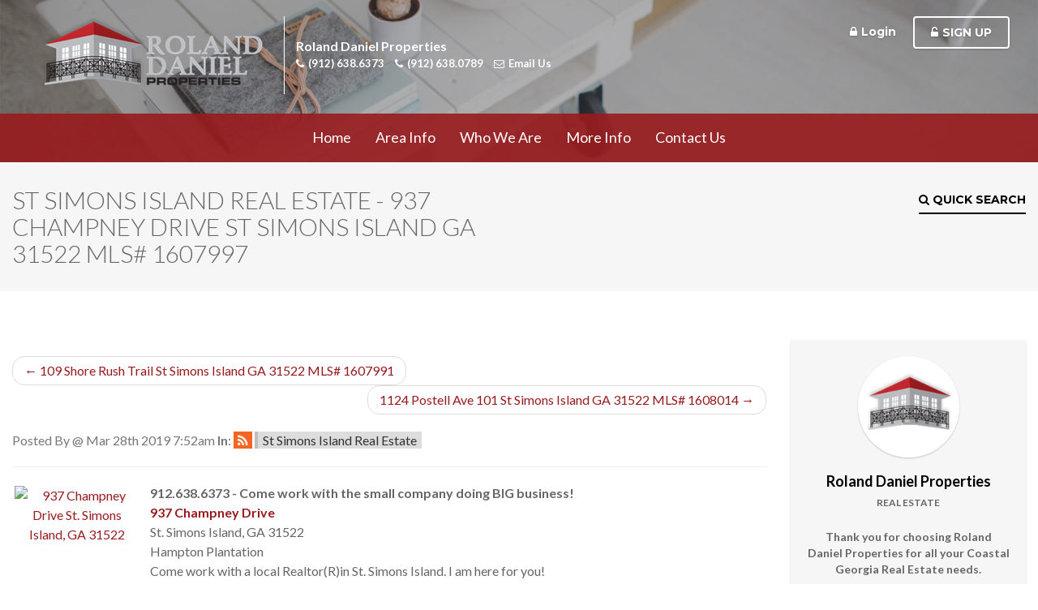

--- FILE ---
content_type: text/html; charset=UTF-8
request_url: https://www.rolanddaniel.com/blog/937-champney-drive-st-simons-island-ga-31522-1607997.html
body_size: 17226
content:
<!DOCTYPE html>
<html lang="en">
    <head>
        <meta charset="utf-8" />
      	<meta name="viewport" content="width=device-width, initial-scale=1.0">
        <meta http-equiv="X-UA-Compatible" content="IE=edge,chrome=1">
        <title>St Simons Island Real Estate - 937 Champney Drive St Simons Island GA 31522 MLS# 1607997</title>
        <meta name="keywords" content="937 Champney Drive St. Simons Island, GA 31522,St. Simons Island GA,Hampton Plantation ,mls #1607997,Local Realtor who has lived here for more than 25 years!" />
        <meta name="description" content="937 Champney Drive, St. Simons Island GA 31522 |  MLS #1607997 -  Hampton Plantation |Local Realtor who has lived here for more than 25 years!" />
        <link rel="alternate" type="application/rss+xml" title="Latest Blogs" href="https://www.rolanddaniel.com/blog.rss" /><link rel="alternate" type="application/rss+xml" title="Latest Blog Comments" href="https://www.rolanddaniel.com/blog_comments/index.rss" /><meta name="document-classification" content="St. Simons Island GA Real Estate" />
<meta name="city" content="St. Simons Island" />
<meta name="state" content="Georgia" />
<meta name="zipcode" content="31522" />
<meta name="country" content="USA, United States Of America" />
<meta name="robots" content="index, follow" />
<meta name="revist-after" content="5 days" />
<meta name="revist" content="5 days" />
<meta name="document-type" content="Public"/> 
<meta name="document-rating" content="General" />
<meta name="last_updated" content="01-18-2026" />
<meta name="copyright" content="01-18-2026 rolanddaniel.com All rights reserved." />
<link rel="canonical" href="https://www.rolanddaniel.com/blog/937-champney-drive-st-simons-island-ga-31522-1607997.html"/>
<meta name="google-site-verification" content="f61tqglJay0-kF3LFrUnV1krdP0A0v87Pf-0UsgZuno" />
<meta property="og:url" content="https://www.rolanddaniel.com/blog/937-champney-drive-st-simons-island-ga-31522-1607997.html" />
<meta property="og:title" content="937 Champney Drive St Simons Island GA 31522 MLS# 1607997" />
<meta property="og:type" content="website" />
<meta property="og:description" content="937 Champney Drive, St. Simons Island GA 31522 |  MLS #1607997 -  Hampton Plantation |Local Realtor who has lived here for more than 25 years!" />
<meta property="og:image" content="https://images.myrsol.com/ga_giar/2375050_1.jpg">
        <link href="/favicon.ico" type="image/x-icon" rel="icon" /><link href="/favicon.ico" type="image/x-icon" rel="shortcut icon" />        
<link href="https://maxcdn.bootstrapcdn.com/bootstrap/3.3.7/css/bootstrap.min.css" rel="stylesheet" integrity="sha384-BVYiiSIFeK1dGmJRAkycuHAHRg32OmUcww7on3RYdg4Va+PmSTsz/K68vbdEjh4u" crossorigin="anonymous">
<link href="https://maxcdn.bootstrapcdn.com/font-awesome/4.7.0/css/font-awesome.min.css" rel="stylesheet" integrity="sha384-wvfXpqpZZVQGK6TAh5PVlGOfQNHSoD2xbE+QkPxCAFlNEevoEH3Sl0sibVcOQVnN" crossorigin="anonymous">
<link rel="stylesheet" type="text/css" href="/css/frontend.myrsol.min.a7b9c0277a0f4780acac52a155a71ccf.css" />
<link rel="stylesheet" type="text/css" href="/css/tmt3_styles.css?ts=1457468844" media="screen" />
<link rel="stylesheet" type="text/css" href="/css/rd_logo_color_styles.css?ts=1457468855" media="screen" />
<script type="text/javascript">var controller = "blogs"; var action = "view";if (!window.console) window.console = {};if (!window.console.log) window.console.log = function () { };</script>
<!--[if lt IE 9]><script src="https://ajax.googleapis.com/ajax/libs/jquery/1.11.3/jquery.min.js"></script><![endif]-->
<!--[if (gte IE 9) | (!IE)]><!--><script src="https://ajax.googleapis.com/ajax/libs/jquery/2.1.4/jquery.min.js"></script><!--<![endif]-->
<script src="https://maxcdn.bootstrapcdn.com/bootstrap/3.3.6/js/bootstrap.min.js" integrity="sha384-0mSbJDEHialfmuBBQP6A4Qrprq5OVfW37PRR3j5ELqxss1yVqOtnepnHVP9aJ7xS" crossorigin="anonymous"></script>
<script type="text/javascript" src="/js/frontend.plugins.min.cdffbccd2c7ec6ce4ac22aa0331ffaac.js"></script>
<script type="text/javascript" src="/js/frontend.myrsol.min.f45a7aaa0ac038958b051a223ef61a54.js"></script>
<script type="text/javascript">var adWordConversion;</script>
<script type="text/javascript" src="https://maps.googleapis.com/maps/api/js?libraries=drawing,geometry&amp;key=AIzaSyDOjVXN8-XMaAgdKKExPCr5wsTkxi2bdEI"></script>      	<link href='https://fonts.googleapis.com/css?family=Montserrat:400,700' rel='stylesheet' type='text/css'>
        <link href='https://fonts.googleapis.com/css?family=Lato:300,400,700,900' rel='stylesheet' type='text/css'>
        <!--[if lt IE 9]>
            <script src="https://oss.maxcdn.com/libs/html5shiv/3.7.0/html5shiv.js"></script>
        <![endif]-->
      	<script type="text/javascript">
            $(document).ready(function(){
                $('.main-navbar ul#nav').addClass('nav navbar-nav sm');
                $('.mobile-menu ul').addClass('flexnav');
            });
        </script>
      	<script src="/js/jquery.matchHeight-min.js"></script>
      	<script src="/js/jquery.smartmenus.min.js"></script>
      	<script src="/js/jquery.smartmenus.bootstrap.min.js"></script>
      	<script src="/js/jquery.flexnav.min.js"></script>
        <script type="text/javascript">
            $(document).ready(function(){
                $('.header .mh').matchHeight();
                $('.footer .mid .mh').matchHeight();
                $(".mobile-menu .flexnav").flexNav();
                $('[data-toggle="tooltip"]').tooltip();
                $('[data-toggle="tooltip"]').mouseenter(function(){
                    var that = $(this)
                    that.tooltip('show');
                    setTimeout(function(){
                        that.tooltip('hide');
                    }, 2000);
                });

                $('[data-toggle="tooltip"]').mouseleave(function(){
                    $(this).tooltip('hide');
                });
            });
        </script>
    <script>
(function(i,s,o,g,r,a,m){i['GoogleAnalyticsObject']=r;i[r]=i[r]||function(){
(i[r].q=i[r].q||[]).push(arguments)},i[r].l=1*new Date();a=s.createElement(o),
m=s.getElementsByTagName(o)[0];a.async=1;a.src=g;m.parentNode.insertBefore(a,m)
})(window,document,'script','//www.google-analytics.com/analytics.js','ga');

ga('create', 'UA-122998683-1', 'rolanddaniel.com');
ga('send', 'pageview');
</script>
</head>
    <body class="col_2 int">
      
        <header class="header">
	<div class="overlay">
		<div class="top-nav">
			<div class="container-fluid">
				<div class="row">
					<div class="col-md-7">
						<div class="logo mh">
                          	<a href="/"><img src="/img/tmt3_layout/logo.png" alt="Roland Daniel Properties"></a>
						</div>
						<div class="realtor-info mh">
							<div class="table-container">
							    <div class="table-cell">
									<span class="agent-name">Roland Daniel Properties</span>
									<ul>
									  <li><a href="tel:912.638.6373" class="agent-phone"><i class="fa fa-phone"></i>(912) 638.6373</a></li>
                                      <li><a href="tel:912.638.0789" class="agent-phone"><i class="fa fa-phone"></i>(912) 638.0789</a></li>
                                      <li><a href="/contact.html" class="agent-email"><i class="fa fa-envelope-o"></i>Email Us</a></li>
									</ul>
								</div>
							</div>
						</div>
					</div>
					<div class="col-md-5 hidden-xs hidden-sm">
						<div class="manage-account">
							<ul>
								<li></li>
								<li class="account-login"><a href="" data-toggle="modal" data-target="#my-account" class="btn btn-custom btn-link"><i class="fa fa-lock"></i>Login</a></li>
								<li class="account-sign-up"><a href="/register.html" class="btn btn-custom btn-default"><i class="fa fa-unlock-alt"></i>Sign Up</a></li>
							</ul>
						</div>
					</div>
				</div>
			</div>
		</div>
	</div>
</header>        <script type="text/javascript">
    $(document).ready(function() {

        // Build Navigation Menu For Bootstrap
        $('.main-navbar ul li:has(ul)').addClass('dropdown');
        $('.main-navbar ul li:has(ul) ul').addClass('dropdown-menu');

        // Mobile Navigation
        $('.main-navbar .menu-btn').click(function (e) {
            e.preventDefault();
            $('.mobile-menu').toggleClass('open');
            $('body').toggleClass('mobile-menu-open');
            $('.navbar-mobile').toggleClass('nav-slide');
            $('.navbar-mobile').toggleClass('slide-delay').delay(550).queue(function(){
                $(this).removeClass('slide-delay');
                $(this).dequeue();
            });
        });
        $('.mobile-menu-btn-close').click(function (e) {
            e.preventDefault();
            $('.mobile-menu').removeClass('open');
            $('body').removeClass('mobile-menu-open');
            $('.navbar-mobile').toggleClass('nav-slide');
            $('.navbar-mobile').toggleClass('slide-delay').delay(550).queue(function(){
                $(this).removeClass('slide-delay');
                $(this).dequeue();
            });
        });

        // Scroll Navigation Menu
        $(document).scroll(function () {
            var scroll = $(this).scrollTop();
            var topDist = $(".start-scroll").position();
            if (scroll > topDist.top) {
                $('.main-navbar').addClass('navbar-fixed-top');
                $('.int .body-contents').addClass('mb');
            } else {
                $('.main-navbar').removeClass('navbar-fixed-top');
                $('.int .body-contents').removeClass('mb');
            }
        });
      
      	$('.main-navbar .navbar-collapse ul').tabdrop();

        // Sticky Footer
        $(window).resize(function(){
            var footerHeight = $('footer.footer').outerHeight();
            var stickFooterPush = $('.push').height(footerHeight);

            $('.sticky-footer').css({'marginBottom':'-' + footerHeight + 'px'});
        });
        $(window).resize();
    });
</script>
<div class="start-scroll"></div>
<nav class="navbar navbar-default main-navbar" role="navigation">
    <div class="navbar-header hidden-md hidden-lg">
        <div class="menu-btn"><i class="fa fa-bars"></i> Menu</div>
        <ul class="account-btn">
            <li></li>
            <li class="account-login"><a href="" data-toggle="modal" data-target="#my-account"><i class="fa fa-user"></i></a></li>
            <li>
                <a href="" data-toggle="modal" data-target="#modal-qs">
                    <svg version="1.1" id="Capa_1" xmlns="http://www.w3.org/2000/svg" xmlns:xlink="http://www.w3.org/1999/xlink" width="50px" height="50px" viewBox="0 0 66.201 66.201" author="Freepik from flaticon.com licensed by CC by 3.0">
                        <g>
                            <path d="M65.597,34.7L51.779,20.884v-9.112c0-1.136-0.92-2.057-2.058-2.057c-1.135,0-2.056,0.921-2.056,2.057v5.001l-9.748-9.748
                                c-0.803-0.802-2.104-0.802-2.906,0L16.146,25.892c1.547,0.269,3.021,0.754,4.386,1.427l15.935-15.934l26.225,26.223
                                c0.398,0.4,0.926,0.603,1.453,0.603c0.523,0,1.051-0.199,1.451-0.603C66.402,36.805,66.402,35.504,65.597,34.7z"></path>
                            <path d="M59.716,37.06L37.921,15.264c-0.388-0.385-0.908-0.603-1.453-0.603c-0.546,0-1.067,0.218-1.453,0.603l-12.93,12.932
                                c4.533,2.893,7.55,7.963,7.55,13.729c0,2.404-0.527,4.754-1.539,6.903l3.626,3.627c0.113,0.112,0.217,0.23,0.319,0.353
                                c0.708-0.881,1.098-1.967,1.098-3.104v-7.812c0-1.896,1.453-3.48,3.33-3.658c1.877,0.178,3.33,1.762,3.33,3.658v7.812
                                c0,1.252,0.473,2.45,1.325,3.372c0.938,1.017,2.267,1.599,3.646,1.599h10.637c2.74,0,4.971-2.229,4.971-4.971V39.066
                                c0-0.312-0.03-0.628-0.092-0.942C60.203,37.721,60.007,37.351,59.716,37.06z"></path>
                            <path d="M24.475,49.327c1.417-2.121,2.246-4.668,2.246-7.402c0-7.368-5.993-13.362-13.36-13.362S0,34.556,0,41.925
                                c0,7.366,5.994,13.357,13.361,13.357c2.4,0,4.65-0.638,6.599-1.75l5.343,5.344c0.602,0.604,1.391,0.902,2.18,0.902
                                s1.578-0.302,2.179-0.902c1.204-1.203,1.204-3.156,0-4.359L24.475,49.327z M13.361,51.175c-5.1,0-9.25-4.149-9.25-9.25
                                c0-5.103,4.15-9.25,9.25-9.25s9.25,4.148,9.25,9.25C22.61,47.022,18.46,51.175,13.361,51.175z"></path>
                        </g>
                    </svg>
                </a>
            </li>
        </ul>
    </div>
    <div class="navbar-collapse collapse">
        <ul id="nav"><li><a href="/" title="Home" >Home</a></li><li><a href="/local-area-information.html" title="Area Info" >Area Info</a></li><li><a href="/agents.html" title="Who We Are" >Who We Are</a></li><li><a href="/more-information.html" title="More Info" >More Info</a></li><li><a href="/contact.html" title="Contact Us" >Contact Us</a></li></ul>    </div>
</nav>
<div class="mobile-menu hidden-md hidden-lg">
    <a href="" class="mobile-menu-btn-close"><i class="fa fa-times"></i> Close</a>
    <ul id="nav"><li><a href="/" title="Home" >Home</a></li><li><a href="/local-area-information.html" title="Area Info" >Area Info</a></li><li><a href="/agents.html" title="Who We Are" >Who We Are</a></li><li><a href="/more-information.html" title="More Info" >More Info</a></li><li><a href="/contact.html" title="Contact Us" >Contact Us</a></li></ul></div>
      	<main class="body-contents">
          	
          	<section class="page-title p30">
                <div class="container-fluid">
                    <div class="row">
                        <div class="col-md-6">
                            <h1>St Simons Island Real Estate - 937 Champney Drive St Simons Island GA 31522 MLS# 1607997</h1>
                        </div>
                        <div class="col-md-6">
                            <a href="" class="qs-drop-btn btn btn-custom hidden-xs hidden-sm" data-toggle="modal" data-target="#modal-qs">
                                <i class="fa fa-search"></i> Quick Search
                            </a>
                        </div>
                    </div>
                </div>
            </section>
          	
            <section class="contents p60">
                <div class="container-fluid">
                    <div class="row">
                        <div class="col-sm-8 col-md-8 col-lg-9">
                            <nav class="blogs-nextprev" aria-label="blogs-nextprev"><ul class="pager"><li class="previous"><a href="/blog/109-shore-rush-trail-st-simons-island-ga-31522-1607991.html"><span aria-hidden="true">&larr;</span> 109 Shore Rush Trail St Simons Island GA 31522 MLS# 1607991</a></li><li class="next"><a href="/blog/1124-postell-ave-101-st-simons-island-ga-31522-1608014.html">1124 Postell Ave 101 St Simons Island GA 31522 MLS# 1608014 <span aria-hidden="true">&rarr;</span></a></li></ul></nav>
<div id="blogs_index">
	<div class="">
  <span class="text-muted">
	      Posted By <a href="/blog/author"> </a> @ Mar 28th 2019 7:52am		    <strong>In</strong>:
		<a class="blog-rss" href="/post_category/feed/56d2e84a-24a8-4e29-9696-64ab96e92e70.rss" title="Subscribe to St Simons Island Real Estate"><i class="fa fa-rss"></i></a>
		<a class="blog-category" href="/post_category/view/st-simons-island-real-estate.html">St Simons Island Real Estate</a>
		  </span>
</div>
<hr />

<div style="width: 160px; text-align: center; padding: 3px; float: left;">
<a href="/listings/view/937-champney-drive-st-simons-island-real-estate-1607997.html"><img src="https://images.myrsol.com/ga_giar/2375050_1.jpg" width="160" height="120" border="0" title="937 Champney Drive St. Simons Island, GA 31522" alt="937 Champney Drive St. Simons Island, GA 31522" /></a>
</div>
<div style="position: relative; margin-left: 170px;">
 <strong>912.638.6373 - Come work with the small company doing BIG business!</strong><br />
<p><a title="St. Simons Island homes for sale" href="/listings/view/937-champney-drive-st-simons-island-real-estate-1607997.html" target="_self"><strong>937 Champney Drive</strong></a><br />
  St. Simons Island, GA 31522<br />
  Hampton Plantation <br />
  Come work with a local Realtor(R)in St. Simons Island. I am here for you!<Br/>
  MLS # <img src="//assets.myrsol.com/board_logos/brlogo_house25.gif" height="16" alt="BR" class="vmid" /> 1607997 - Residential Real Estate <br />
  <p>
    Ed Rowley designed this custom built residence that overlooks the marsh & intercostal waterway. Intricately designed, this coastal inspired Cape cottage boasts 4 bedrooms with two masters (1 upstairs & 1 down) w/ 3.5 baths. High...
  <p><a href="/listings/view/937-champney-drive-st-simons-island-real-estate-1607997.html">View the Full Details of this Home for Sale in St. Simons Island</a></p>
    <p><strong>Call 912.638.6373</strong>
  </p>
</p>
  <p><a href="/listings/view/937-champney-drive-st-simons-island-real-estate-1607997.html">View the Full Details of this Home for Sale in St. Simons Island</a></p>
  <p><strong>Call 912.638.6373 and let us show you how great this area is!</p><br />
  <p><a href="http://www.stsimonsislandrealty.com/property-search.html" title="St. Simons Island Homes for sale">Search the St. Simons Island MLS ~ Start your St. Simons Island search here!</a></p>
</p>
</div>
<div class="cleared"></div><hr class="cleared" />

<div style="padding: 2px;">
<div class="socialbtm"><a class="blog-print" target="_blank" rel="nofollow" href="/blog/937-champney-drive-st-simons-island-ga-31522-1607997.html/print" title="Print This Post"><i class="fa fa-print"></i> Print This Post</a><a class="blog-print" style="margin-left: 15px;" href="mailto:?subject=Check%20out%20this%20post%20-%20937%20Champney%20Drive%20St%20Simons%20Island%20GA%2031522%20MLS%23%201607997&body=Your%20friend%20thought%20you%20might%20like%20this%20post%20%0Ahttps%3A%2F%2Fwww.rolanddaniel.com%2Fblog%2F937-champney-drive-st-simons-island-ga-31522-1607997.html"><i class="fa fa-envelope-o"></i> Email This Post</a></div><strong>Share on Social Media:</strong> <div class="social-icons clearfix"><a target="_blank" href="http://twitter.com/home?status=Currently reading https://www.rolanddaniel.com/blog/937-champney-drive-st-simons-island-ga-31522-1607997.html" class="pull-left blog-share" title="Share this blog post on Twitter"><img src="//assets.myrsol.com/blog/bookmarks/twitter.png" /></a><a target="_blank" href="http://www.facebook.com/share.php?u=https://www.rolanddaniel.com/blog/937-champney-drive-st-simons-island-ga-31522-1607997.html&amp;t=937+Champney+Drive+St+Simons+Island+GA+31522+MLS%23+1607997" class="pull-left blog-share" title="Share this blog post on Facebook"><img src="//assets.myrsol.com/blog/bookmarks/facebook.png" /></a><a target="_blank" href="http://www.google.com/bookmarks/mark?op=edit&amp;bkmk=https://www.rolanddaniel.com/blog/937-champney-drive-st-simons-island-ga-31522-1607997.html&amp;title=937+Champney+Drive+St+Simons+Island+GA+31522+MLS%23+1607997" class="pull-left blog-share" title="Share this blog post on Google Bookmarks"><img src="//assets.myrsol.com/blog/bookmarks/google.png" /></a><a target="_blank" href="https://www.linkedin.com/shareArticle?mini=true&url=https://www.rolanddaniel.com/blog/937-champney-drive-st-simons-island-ga-31522-1607997.html&title=937+Champney+Drive+St+Simons+Island+GA+31522+MLS%23+1607997" class="pull-left blog-share" title="Share this blog post on LinkedIn"><img src="//assets.myrsol.com/blog/bookmarks/linkedin.png" /></a><a target="_blank" href="http://reddit.com/submit?url=https://www.rolanddaniel.com/blog/937-champney-drive-st-simons-island-ga-31522-1607997.html&amp;title=937+Champney+Drive+St+Simons+Island+GA+31522+MLS%23+1607997" class="pull-left blog-share" title="Share this blog post on reddit"><img src="//assets.myrsol.com/blog/bookmarks/reddit.png" /></a></div><div style="display: inline; margin-top: 4px; position: absolute;"><div class="g-plusone" data-size="small" data-href="https://www.rolanddaniel.com/blog/937-champney-drive-st-simons-island-ga-31522-1607997.html"></div></div></div>

<hr />

<div id="comments">
<h3>Comments (0)</h3>	<div class="alert alert-info"><strong>Comments have been closed for this post.</strong><br />Please <a href="/contact.html" class="alert-link" title="Contact Us">contact us</a> if you have any questions or comments.</div>
</div>

</div>

<nav class="blogs-nextprev" aria-label="blogs-nextprev"><ul class="pager"><li class="previous"><a href="/blog/109-shore-rush-trail-st-simons-island-ga-31522-1607991.html"><span aria-hidden="true">&larr;</span> 109 Shore Rush Trail St Simons Island GA 31522 MLS# 1607991</a></li><li class="next"><a href="/blog/1124-postell-ave-101-st-simons-island-ga-31522-1608014.html">1124 Postell Ave 101 St Simons Island GA 31522 MLS# 1608014 <span aria-hidden="true">&rarr;</span></a></li></ul></nav>
<script type="text/javascript">
(function() {
  var po = document.createElement('script'); po.type = 'text/javascript'; po.async = true;
  po.src = 'https://apis.google.com/js/plusone.js';
  var s = document.getElementsByTagName('script')[0]; s.parentNode.insertBefore(po, s);
})();
</script>
                        </div>
                      	<div class="col-sm-4 col-md-4 col-lg-3">
                          	<div class="sidebar">
	<div class="widget agent">
		<div class="agent-pic">
          	<img src="/img/tmt3_layout/right_logo.png">
		</div>
		<div class="agent-info">
			<h4>Roland Daniel Properties</h4>
			<span>Real Estate</span>
			<p>Thank you for choosing Roland Daniel Properties for all your Coastal Georgia Real Estate needs.</p>
			<a href="/agents.html" class="btn btn-custom btn-default">About Us</a>
		</div>
	</div>
	<div class="widget item-block">
		<ul>
			<li>
				<a target="_blank" href="https://www.rolanddaniel.com/img/protect-yourself-when-buying-a-home.pdf">
					<svg version="1.1" id="Capa_1" xmlns="http://www.w3.org/2000/svg" xmlns:xlink="http://www.w3.org/1999/xlink" x="0px" y="0px" viewBox="0 0 47.001 47.001" xml:space="preserve">
                        <g>
                            <g id="Layer_1_120_">
                                <g>
                                    <g>
                                        <path d="M31.736,10.307c-0.111-0.112-0.249-0.193-0.398-0.24l-8.975-2.818c-3.589-1.127-5.924,0.839-6.553,1.47
                                            c-0.367,0.367-0.648,0.754-0.792,1.091l-3.998,9.404c-0.229,0.538-0.151,1.255,0.208,1.97c0.514,1.021,1.44,1.757,2.547,2.022
                                            c1.239,0.297,2.524-0.106,3.53-1.111c0.263-0.263,0.487-0.553,0.619-0.799l1.344-2.493c0.221-0.413,0.542-0.841,0.88-1.179
                                            c1.153-1.154,1.701-0.626,1.934-0.402c2.011,1.941,12.554,12.529,12.554,12.529c0.375,0.375,0.297,1.086-0.172,1.554
                                            c-0.468,0.467-1.18,0.547-1.554,0.174l-2.962-2.961c-0.382-0.383-0.998-0.383-1.38,0c-0.382,0.379-0.382,0.998,0,1.379
                                            l2.962,2.963c0.374,0.373,0.296,1.084-0.172,1.551c-0.468,0.469-1.181,0.547-1.553,0.174l-2.963-2.961
                                            c-0.382-0.382-1-0.382-1.38,0c-0.382,0.379-0.382,0.998,0,1.38l2.962,2.962c0.374,0.374,0.293,1.085-0.174,1.553
                                            c-0.467,0.467-1.178,0.547-1.553,0.172l-2.962-2.961c-0.38-0.381-0.999-0.381-1.38,0c-0.38,0.381-0.38,1,0,1.379l2.962,2.963
                                            c0.375,0.375,0.295,1.086-0.172,1.554c-0.47,0.468-1.181,0.547-1.554,0.173l-3.606-3.609c0.515-0.774,0.375-1.897-0.389-2.664
                                            c-0.856-0.855-2.173-0.934-2.935-0.17c0.762-0.763,0.687-2.078-0.171-2.935c-0.858-0.856-2.172-0.935-2.934-0.173
                                            c0.762-0.762,0.685-2.076-0.174-2.932c-0.856-0.858-2.17-0.936-2.934-0.174c0.764-0.762,0.685-2.076-0.172-2.935
                                            c-0.802-0.802-1.997-0.911-2.774-0.3l-5.839-5.839c-0.381-0.382-1-0.382-1.381,0c-0.38,0.38-0.38,0.999,0,1.381l5.824,5.823
                                            l-1.727,1.727c-0.762,0.761-0.685,2.075,0.174,2.934c0.856,0.856,2.17,0.935,2.933,0.172c-0.763,0.763-0.685,2.076,0.173,2.934
                                            c0.856,0.855,2.171,0.936,2.934,0.173c-0.763,0.763-0.686,2.076,0.172,2.933c0.858,0.858,2.172,0.936,2.934,0.174
                                            c-0.762,0.761-0.685,2.074,0.173,2.933c0.857,0.856,2.17,0.935,2.934,0.172l1.824-1.823l3.581,3.58
                                            c1.143,1.143,3.076,1.063,4.314-0.173c0.603-0.603,0.925-1.373,0.97-2.135c0.762-0.045,1.533-0.368,2.135-0.972
                                            c0.604-0.603,0.928-1.373,0.974-2.135c0.761-0.045,1.529-0.367,2.135-0.971c0.603-0.604,0.926-1.373,0.97-2.136
                                            c0.763-0.044,1.533-0.366,2.137-0.972c1.236-1.236,1.312-3.172,0.172-4.313l-1.51-1.511l6.2-6.199
                                            c0.381-0.38,0.381-0.999,0-1.38L31.736,10.307z"></path>
                                    </g>
                                    <g>
                                        <path d="M46.43,12.489l-7.901-7.901c-0.762-0.763-1.999-0.763-2.762,0l-2.762,2.76c-0.762,0.762-0.762,1.999,0,2.761
                                            l7.902,7.903c0.763,0.762,2,0.762,2.762,0l2.761-2.761C47.191,14.488,47.191,13.251,46.43,12.489z M42.283,16.513
                                            c-0.884,0-1.602-0.717-1.602-1.602c0-0.885,0.718-1.603,1.602-1.603c0.885,0,1.603,0.717,1.603,1.603
                                            C43.885,15.795,43.168,16.513,42.283,16.513z"></path>
                                    </g>
                                </g>
                            </g>
                        </g>
                    </svg>
                    <span>
                        Buyers <small></small>
                    </span>
				</a>
			</li>
			<li>
				<a target="_blank" href="https://www.rolanddaniel.com/img/protect-yourself-when-selling-a-house.pdf">
					<svg version="1.1" id="Capa_1" xmlns="http://www.w3.org/2000/svg" xmlns:xlink="http://www.w3.org/1999/xlink" x="0px" y="0px" viewBox="0 0 781.466 781.467" xml:space="preserve">
                        <g>
                            <polygon points="380.615,443.355 412.468,443.355 412.468,434.361 380.615,434.361 380.615,406.367 415.087,406.367 
                                415.087,397.252 369.737,397.252 369.737,481.463 380.615,481.463"></polygon>
                            <path d="M463.44,482.834c21.481,0,39.104-15.371,39.104-44.35c0-24.998-14.871-42.605-37.863-42.605
                                c-22.486,0-39.104,17.484-39.104,44.225C425.576,465.592,441.191,482.834,463.44,482.834z M464.185,404.75
                                c18.11,0,26.87,17.486,26.87,34.234c0,19.105-9.761,34.979-26.993,34.979c-17.126,0-26.864-16.115-26.864-34.105
                                C437.196,421.359,446.196,404.75,464.185,404.75z"></path>
                            <path d="M527.52,444.971h10.249c9.866,0.377,14.362,4.76,16.856,16.371c2.372,10.504,4.259,17.744,5.633,20.121h11.249
                                c-1.755-3.248-3.751-11.371-6.501-23.115c-2.009-8.75-5.883-14.74-12.376-16.988v-0.379c8.871-2.994,15.866-10.371,15.866-21.49
                                c0-6.504-2.372-12.242-6.617-15.996c-5.259-4.74-12.755-6.865-24.364-6.865c-7.499,0-15.358,0.625-20.864,1.746v83.09h10.87
                                L527.52,444.971L527.52,444.971z M527.52,405.998c1.751-0.498,5.501-1.01,10.735-1.01c11.503,0.139,19.374,4.885,19.374,15.748
                                c0,9.615-7.377,15.994-18.999,15.994h-11.11V405.998z"></path>
                            <path d="M362.003,600.918c-7.492,0-14.615-2.51-19.491-5.504l-2.757,9.119c4.506,3.006,13.378,5.375,21.498,5.375
                                c19.862,0,29.479-11.24,29.479-24.242c0-12.365-7.245-19.242-21.482-24.732c-11.622-4.504-16.75-8.371-16.75-16.246
                                c0-5.746,4.384-12.623,15.871-12.623c7.623,0,13.244,2.496,15.996,4.004l2.993-8.867c-3.749-2.137-9.994-4.129-18.61-4.129
                                c-16.37,0-27.239,9.75-27.239,22.869c0,11.867,8.497,18.982,22.24,23.855c11.365,4.383,15.87,8.871,15.87,16.744
                                C379.621,595.039,373.12,600.918,362.003,600.918z"></path>
                            <path d="M427.839,524.449l-28.614,84.205h11.244l8.74-26.48h29.857l9.007,26.48h11.621l-28.747-84.205H427.839z M421.463,573.68
                                l8.24-24.365c1.626-5.127,3.004-10.25,4.26-15.256h0.243c1.242,4.883,2.505,9.873,4.368,15.377l8.25,24.244H421.463z"></path>
                            <polygon points="492.917,524.449 482.049,524.449 482.049,608.654 528.893,608.654 528.893,599.539 492.917,599.539"></polygon>
                            <polygon points="586.49,533.564 586.49,524.449 541.005,524.449 541.005,608.654 588.362,608.654 588.362,599.539 551.876,599.539 
                                551.876,569.176 584.612,569.176 584.612,560.18 551.876,560.18 551.876,533.564"></polygon>
                            <path d="M734.967,256.802l46.498-59.559l-46.498-59.559H181.771V46.498L122.211,0L62.653,46.498v91.186H0.001v119.117h62.652
                                v524.666h119.117V256.801h127.494v68.683h-70.497v353.983h446.978V325.484h-61.497v-68.682H734.967z M651.247,644.969H277.766
                                V362.982h373.481V644.969z M579.25,325.484H354.261v-68.683H579.25V325.484z"></path>
                        </g>
                    </svg>
                    <span>
                        Sellers <small></small>
                    </span>
				</a>
			</li>
		</ul>
	</div>
	<div class="widget new-listings">
		<h3>Recent Listings	<span><i class="fa fa-calendar"></i></span></h3>
		<ul class="dl-list"><li><dl class="dl-horizontal"><dt>Posted</dt><dd>Listings</dd></dl></li></ul>	</div>
	<div class="widget text">
		<h3>ROLAND DANIEL PROPERTIES</h3>
		<p>Our philosophy in business is to keep small in numbers but big in service. So, you'll find dedicated and knowledgeable sales professionals in Roland Daniel Properties. We'll arm you with information that's pertinent and we'll help you "see" the market so you can make an informed decision. Our "raison d'etre" is your real estate needs and wants. We don't forget that. We operate under the expectation that you'll be just as happy a year after the sale as you were the day you closed on your sale! THANK YOU FOR CHOOSING ROLAND DANIEL PROPERTIES FOR ALL YOUR COASTAL GEORGIA REAL ESTATE NEEDS.</p>
	</div>
    <div class="widget accordion">
        <div class="wrap-items">
            <ul class="nav nav-tabs-list" role="tablist">
                <li role="presentation" data-toggle="tooltip" data-placement="top" title="" class="active"><a href="#images" aria-controls="images" role="tab" data-toggle="tab"><i class="fa fa-picture-o"></i></a></li>
                <li role="presentation" data-toggle="tooltip" data-placement="top" title="Posts"><a href="#posts" aria-controls="posts" role="tab" data-toggle="tab"><i class="fa fa-rss"></i></a></li>
                <li role="presentation" data-toggle="tooltip" data-placement="top" title="Categories"><a href="#categories" aria-controls="categories" role="tab" data-toggle="tab"><i class="fa fa-th-list"></i></a></li>
                <li role="presentation" data-toggle="tooltip" data-placement="top" title="Archives"><a href="#archive" aria-controls="archive" role="tab" data-toggle="tab"><i class="fa fa-archive"></i></a></li>
            </ul>
            <div class="tab-content">
                <div role="tabpanel" class="tab-pane fade in active" id="images">
                    <ul>
                        <li>
                          <a href="/blog.html">
                              <div class="pic" style="background-image:url('/img/tmt3_layout/banner_rotator/1.jpg');">
                                    <div class="title">Blog Posts</div>
                                    <div class="overlay"></div>
                                </div>
                            </a>
                        </li>
                    </ul>
                </div>
                <div role="tabpanel" class="tab-pane fade" id="posts">
                    <p><a href="/blog/20-fernleaf-court-brunswick-ga-31525-1642517.html"><strong>20 Fernleaf Court Brunswick GA 31525 MLS# 1642517</strong></a><br /><small>October 4th 2023 - 9:13 am</small><br /></p><p><a href="/blog/311-holly-street-st-simons-island-ga-31522-1642085.html"><strong>311 Holly Street St Simons Island GA 31522 MLS# 1642085</strong></a><br /><small>October 4th 2023 - 9:00 am</small><br /></p><p><a href="/blog/123-foxwood-way-st-marys-ga-31558-1642296.html"><strong>123 Foxwood Way St Marys GA 31558 MLS# 1642296</strong></a><br /><small>October 4th 2023 - 8:52 am</small><br /></p><p><a href="/blog/1102-grand-view-drive-unit-1102-st-simons-island-ga-31522-1642518.html"><strong>1102 Grand View Drive Unit 1102 St Simons Island GA 31522 MLS# 1642518</strong></a><br /><small>October 4th 2023 - 8:39 am</small><br /></p><p><a href="/blog/1500-demere-road-unit-a1-st-simons-island-ga-31522-1642428.html"><strong>1500 Demere Road Unit A1 St Simons Island GA 31522 MLS# 1642428</strong></a><br /><small>October 4th 2023 - 8:26 am</small><br /></p><a href="/blog.html" class="btn btn-custom btn-default">View More</a>                </div>
                <div role="tabpanel" class="tab-pane fade" id="categories">
                    <ul><li><a href="/blog.html"><strong>All Categories (6230)</strong></a></li><li><a href="/post_category/view/life-on-st-simons"><strong>Life on St Simons (6)</strong></a></li><li><a href="/post_category/view/local-market-insight"><strong>Local Market Insight (6)</strong></a></li><li><a href="/post_category/view/office-announcements"><strong>Office Announcements (1)</strong></a></li><li><a href="/post_category/view/brunswick-real-estate.html"><strong>Brunswick Real Estate (2178)</strong></a></li><li><a href="/post_category/view/darien-real-estate.html"><strong>Darien Real Estate (216)</strong></a></li><li><a href="/post_category/view/sea-island-real-estate.html"><strong>Sea Island Real Estate (160)</strong></a></li><li><a href="/post_category/view/st-marys-real-estate.html"><strong>St Marys Real Estate (400)</strong></a></li><li><a href="/post_category/view/st-simons-island-real-estate.html"><strong>St Simons Island Real Estate (3263)</strong></a></li></ul>                </div>
                <div role="tabpanel" class="tab-pane fade" id="archive">
                    <ul><li><a href="/archives/10/2023">October 2023 (25)</a></li><li><a href="/archives/9/2023">September 2023 (159)</a></li><li><a href="/archives/8/2023">August 2023 (16)</a></li><li><a href="/archives/10/2022">October 2022 (1)</a></li><li><a href="/archives/9/2022">September 2022 (26)</a></li><li><a href="/archives/8/2022">August 2022 (140)</a></li><li><a href="/archives/7/2022">July 2022 (165)</a></li><li><a href="/archives/6/2022">June 2022 (165)</a></li><li><a href="/archives/5/2022">May 2022 (172)</a></li><li><a href="/archives/4/2022">April 2022 (148)</a></li><li><a href="/archives/3/2022">March 2022 (155)</a></li><li><a href="/archives/2/2022">February 2022 (115)</a></li><li><a href="/archives/1/2022">January 2022 (80)</a></li><li><a href="/archives/12/2021">December 2021 (92)</a></li><li><a href="/archives/11/2021">November 2021 (113)</a></li><li><a href="/archives/10/2021">October 2021 (131)</a></li><li><a href="/archives/9/2021">September 2021 (137)</a></li><li><a href="/archives/8/2021">August 2021 (151)</a></li><li><a href="/archives/7/2021">July 2021 (158)</a></li><li><a href="/archives/6/2021">June 2021 (155)</a></li><li><a href="/archives/5/2021">May 2021 (179)</a></li><li><a href="/archives/4/2021">April 2021 (161)</a></li><li><a href="/archives/3/2021">March 2021 (175)</a></li><li><a href="/archives/2/2021">February 2021 (110)</a></li><li><a href="/archives/1/2021">January 2021 (121)</a></li><li><a href="/archives/12/2020">December 2020 (65)</a></li><li><a href="/archives/11/2020">November 2020 (81)</a></li><li><a href="/archives/10/2020">October 2020 (136)</a></li><li><a href="/archives/9/2020">September 2020 (127)</a></li><li><a href="/archives/8/2020">August 2020 (134)</a></li><li><a href="/archives/7/2020">July 2020 (145)</a></li><li><a href="/archives/6/2020">June 2020 (148)</a></li><li><a href="/archives/5/2020">May 2020 (119)</a></li><li><a href="/archives/4/2020">April 2020 (84)</a></li><li><a href="/archives/3/2020">March 2020 (117)</a></li><li><a href="/archives/2/2020">February 2020 (132)</a></li><li><a href="/archives/1/2020">January 2020 (135)</a></li><li><a href="/archives/12/2019">December 2019 (50)</a></li><li><a href="/archives/11/2019">November 2019 (101)</a></li><li><a href="/archives/10/2019">October 2019 (105)</a></li><li><a href="/archives/9/2019">September 2019 (70)</a></li><li><a href="/archives/8/2019">August 2019 (108)</a></li><li><a href="/archives/7/2019">July 2019 (103)</a></li><li><a href="/archives/6/2019">June 2019 (103)</a></li><li><a href="/archives/5/2019">May 2019 (120)</a></li><li><a href="/archives/4/2019">April 2019 (116)</a></li><li><a href="/archives/3/2019">March 2019 (136)</a></li><li><a href="/archives/2/2019">February 2019 (102)</a></li><li><a href="/archives/1/2019">January 2019 (92)</a></li><li><a href="/archives/12/2018">December 2018 (54)</a></li><li><a href="/archives/11/2018">November 2018 (73)</a></li><li><a href="/archives/10/2018">October 2018 (87)</a></li><li><a href="/archives/9/2018">September 2018 (90)</a></li><li><a href="/archives/8/2018">August 2018 (225)</a></li><li><a href="/archives/7/2018">July 2018 (6)</a></li><li><a href="/archives/2/2018">February 2018 (3)</a></li><li><a href="/archives/11/2017">November 2017 (1)</a></li><li><a href="/archives/9/2017">September 2017 (1)</a></li><li><a href="/archives/8/2017">August 2017 (5)</a></li><li><a href="/archives/7/2017">July 2017 (3)</a></li><li><a href="/archives/3/2017">March 2017 (1)</a></li><li><a href="/archives/12/2016">December 2016 (1)</a></li></ul>                </div>
            </div>
        </div>
    </div>
</div>                        </div>
                    </div>
                </div>
            </section>
        </main>
      	<div class="hidden-xs">
			 <section class="featured-properties p60">
                  <div class="container-fluid">
                      <style>
	.slick-slider{position:relative;display:block;-moz-box-sizing:border-box;box-sizing:border-box;-webkit-user-select:none;-moz-user-select:none;-ms-user-select:none;user-select:none;-webkit-touch-callout:none;-khtml-user-select:none;-ms-touch-action:pan-y;touch-action:pan-y;-webkit-tap-highlight-color:transparent}
	.slick-list{position:relative;display:block;overflow:hidden;margin:0;padding:0}
	.slick-list:focus{outline:none}
	.slick-list.dragging{cursor:pointer;cursor:hand}
	.slick-slider .slick-track,.slick-slider .slick-list{-webkit-transform:translate3d(0,0,0);-moz-transform:translate3d(0,0,0);-ms-transform:translate3d(0,0,0);-o-transform:translate3d(0,0,0);transform:translate3d(0,0,0)}
	.slick-track{position:relative;top:0;left:0;display:block}
	.slick-track:before,.slick-track:after{display:table;content:''}
	.slick-track:after{clear:both}
	.slick-loading .slick-track{visibility:hidden}
	.slick-slide{display:none;float:left;height:100%;min-height:1px}
	[dir='rtl'] .slick-slide{float:right}
	.slick-slide img{display:block}
	.slick-slide.slick-loading img{display:none}
	.slick-slide.dragging img{pointer-events:none}
	.slick-initialized .slick-slide{display:block}
	.slick-loading .slick-slide{visibility:hidden}
	.slick-vertical .slick-slide{display:block;height:auto;border:1px solid transparent}
	.slick-arrow.slick-hidden{display:none}
</style>
<script type="text/javascript" src="/js/jquery.slick.min.js"></script>
<script type="text/javascript" charset="utf-8">
    $(document).ready(function() {
        $('.slick-responsive').slick({
          	dots: false,
          	infinite: true,
          	speed: 500,
          	slidesToShow: 4,
          	slidesToScroll: 4,
          	prevArrow: '<button type="button" class="slick-controls slick-prev"><i class="fa fa-angle-left"></i></button>',
          	nextArrow: '<button type="button" class="slick-controls slick-next"><i class="fa fa-angle-right"></i></button>',
          	responsive: [
            {
              	breakpoint: 1199,
              	settings: {
                	slidesToShow: 3,
                	slidesToScroll: 3,
              }
            },
            {
              	breakpoint: 992,
              	settings: {
                	slidesToShow: 2,
                	slidesToScroll: 2
              }
            },
            {
              	breakpoint: 767,
              	settings: {
                	slidesToShow: 1,
                	slidesToScroll: 1
              }
            }
          	]
        });
        $('.featured-properties .glider-pic a').imgLiquid({fill:true});
    });
</script>
<script src="/js/jquery.imgLiquid-min.js"></script>                      <a href="/featured-listings.html" class="btn btn-custom btn-default">View All</a>
                  </div>
              </section>
      	</div>
      	<footer class="footer">
	<div class="area-links p20">
			</div>
	<div class="mid">
		<div class="container-fluid" style="max-width:100%;">
			<div class="row">
				<div class="col-sm-5 col-md-6 col-lg-3 hidden-xs hidden-sm pos">
                  <div style="margin:50px;">
						<a href="/"><img src="/img/tmt3_layout/logo.png" alt="Roland Daniel Properties"></a>
					</div>
				</div>
				<div class="col-sm-4 col-md-6 col-md-offset-6 col-lg-3 col-lg-offset-3 c-item mh">
					<div class="item contact">
						<h4>Contact</h4>
						<address>
						  	124 Follins Lane<br>
						  	St. Simons Island, GA 31522<br><br>
						  	Phone: <a href="tel:912.638.63735">912.638.6373</a><br>
						  	Phone: <a href="tel:912.638.0789">912.638.0789</a><br>
                          <a class="email" href="/contact.html">Contact Us</a>
						</address>
						<ul id="social-links">
							<li><a href="#" target="_blank" class="social-facebook"><i class="fa fa-facebook"></i></a></li>
							<li><a href="#" target="_blank" class="social-twitter"><i class="fa fa-twitter"></i></a></li>
							<li><a href="#" target="_blank" class="social-youtube"><i class="fa fa-youtube"></i></a></li>
							<li><a href="#" target="_blank" class="social-pinterest"><i class="fa fa-pinterest"></i></a></li>
							<li><a href="#" target="_blank" class="social-googleplus"><i class="fa fa-google-plus"></i></a></li>
							<li><a href="#" target="_blank" class="social-linkedin"><i class="fa fa-linkedin"></i></a></li>
							<li><a href="#" target="_blank" class="social-instagram"><i class="fa fa-instagram"></i></a></li>
						</ul>
					</div>
				</div>
				<div class="col-sm-4 col-md-6 col-lg-3 mh">
					<div class="item resource">
						<h4>Popular Searches</h4>
						<ul id="sideNav"><li><a href="/st-simons-island_featured-homes-for-sale/st-simons-island-homes-for-sale.html" title="St. Simons Island" >St. Simons Island</a></li><li><a href="/st-simons-island_featured-homes-for-sale/sea-island.html" title="Sea Island" >Sea Island</a></li><li><a href="/st-simons-island_featured-homes-for-sale/brunswick-homes-for-sale.html" title="Brunswick" >Brunswick</a></li><li><a href="/new-shortsales-foreclosures.html" title="New Shortsales/Foreclosures" >New Shortsales/Foreclosures</a></li><li><a href="/foreclosures-shortsales.html" title="Foreclosures & Shortsales" >Foreclosures & Shortsales</a></li><li><a href="/st-simons-island-shortsales.html" title="St. Simons Island Shortsales" >St. Simons Island Shortsales</a></li><li><a href="/st-simons-island-foreclosures.html" title="St. Simons Island Foreclosures" >St. Simons Island Foreclosures</a></li><li><a href="/testimonial" title="Testimonials" >Testimonials</a></li><li><a href="/testimonial/submit-testimonial.html" title="Submit Testimonial" >Submit Testimonial</a></li></ul>					</div>
				</div>
				<div class="col-sm-4 col-md-6 col-lg-3 mh">
					<div class="item blog">
						<h4>From The Blog</h4>
						<p><a href="/blog/20-fernleaf-court-brunswick-ga-31525-1642517.html"><strong>20 Fernleaf Court Brunswick GA 31525 MLS# 1642517</strong></a><br /><small>October 4th 2023 - 9:13 am</small><br /></p><p><a href="/blog/311-holly-street-st-simons-island-ga-31522-1642085.html"><strong>311 Holly Street St Simons Island GA 31522 MLS# 1642085</strong></a><br /><small>October 4th 2023 - 9:00 am</small><br /></p><p><a href="/blog/123-foxwood-way-st-marys-ga-31558-1642296.html"><strong>123 Foxwood Way St Marys GA 31558 MLS# 1642296</strong></a><br /><small>October 4th 2023 - 8:52 am</small><br /></p><p><a href="/blog/1102-grand-view-drive-unit-1102-st-simons-island-ga-31522-1642518.html"><strong>1102 Grand View Drive Unit 1102 St Simons Island GA 31522 MLS# 1642518</strong></a><br /><small>October 4th 2023 - 8:39 am</small><br /></p><p><a href="/blog/1500-demere-road-unit-a1-st-simons-island-ga-31522-1642428.html"><strong>1500 Demere Road Unit A1 St Simons Island GA 31522 MLS# 1642428</strong></a><br /><small>October 4th 2023 - 8:26 am</small><br /></p><a href="/blog.html" class="btn btn-custom btn-default">View More</a>					</div>
				</div>
			</div>
		</div>
	</div>
	<div class="copyright p20">
		<p>© 2026 Roland Daniel Properties   | <a href="http://www.dynamicidx.com" target="_blank">Real Estate Website</a> Powered by Dynamic IDX, LLC<!-- Required By Link  -->   |   Website Designed by TinyMinute</p>
		<ul>
          <li><a href="/sitemap.html">Sitemap</a></li>
			<li><a href="#">Top</a></li>
		</ul>
	</div>
</footer>

<!-- Modal -->
<div class="modal fade modal-qs modal-custom" id="modal-qs" tabindex="-1" role="dialog" aria-labelledby="myModalLabel">
    <div class="modal-dialog" role="document">
        <div class="modal-content">
            <div class="modal-body">
                <button type="button" class="close" data-dismiss="modal" aria-label="Close"><span aria-hidden="true">×</span></button>
                <h4 class="modal-title">Quick Search</h4>
                <form id="qs_form" name="qs_form" method="post" action="/property-search.html"><fieldset style="display:none;"><input type="hidden" name="_method" value="POST" /></fieldset>
	<div class="form-group qs_location">
		<div class="icon">
			<svg version="1.1" id="Capa_1" xmlns="http://www.w3.org/2000/svg" xmlns:xlink="http://www.w3.org/1999/xlink" x="0px" y="0px" viewBox="0 0 60.272 60.272" xml:space="preserve">
			    <g>
			        <polygon points="31.577,1.863 44.039,10.002 44.039,58.579 31.577,58.579"/>
			        <path d="M45.015,36.875v21.449h15.258V41.749L45.015,36.875z M51.457,53.661l-4.662-1.357V48.28l4.662,1.692V53.661z
			             M51.457,46.624l-4.662-1.358v-4.022l4.662,1.694V46.624z M57.306,55.354l-4.664-1.355v-4.026l4.664,1.695V55.354z M57.306,48.318
			            l-4.663-1.356v-4.024l4.665,1.692v3.688H57.306z"/>
			        <path d="M14.75,11.527v32.208l-2.203,1.439V34.417l-1.398,0.578v-10.73L0.974,28.757V39.21L0,39.614v18.965h30.154V1.694
			            L14.75,11.527z M1.907,30.804l3.434-1.589v4.132l-3.434,1.526V30.804z M2.162,37.501l3.433-1.591v4.135l-3.433,1.524V37.501z
			             M5.699,52.345l-3.433,1.528v-4.071l3.433-1.589V52.345z M5.699,46.049l-3.433,1.529v-4.071l3.433-1.588V46.049z M6.188,28.812
			            l3.434-1.589v4.133l-3.434,1.525V28.812z M6.443,35.508l3.433-1.589v4.133l-3.433,1.527V35.508z M10.278,50.376l-3.434,1.527
			            v-4.069l3.434-1.591V50.376z M10.278,44.081l-3.434,1.525v-4.067l3.434-1.59V44.081z M21.277,44.797l-4.749,2.973v-4.408
			            l4.749-3.072V44.797z M21.277,37.349l-4.749,2.971V35.91l4.749-3.072V37.349z M21.277,29.899l-4.749,2.974v-4.411l4.749-3.074
			            V29.899z M21.277,22.45l-4.749,2.97v-4.408l4.749-3.074V22.45z M21.277,14.999l-4.749,2.972v-4.409l4.749-3.073V14.999z
			             M28.313,40.395l-5.51,3.448V39.3l5.51-3.566V40.395z M28.313,32.945l-5.51,3.449v-4.544l5.51-3.568V32.945z M28.313,25.495
			            l-5.51,3.449v-4.542l5.51-3.569V25.495z M28.313,18.045l-5.51,3.449v-4.543l5.51-3.568V18.045z M28.313,10.594l-5.51,3.449V9.5
			            l5.51-3.568V10.594z"/>
			    </g>
			</svg>
		</div>
		<div class="wrap">
			<label for="qs_propcity">Property Types</label>
		    <select id="qs_propclass" class="form-control" name="data[Listing][class][]" onchange="qsClassSelect();">
		    	<option value="">All Types</option>
							</select>
	    </div>
	</div>



	
	<div class="form-group qs_types">
		<div class="icon">
		    <svg version="1.1" id="Capa_1" xmlns="http://www.w3.org/2000/svg" xmlns:xlink="http://www.w3.org/1999/xlink" x="0px" y="0px" viewBox="0 0 31.769 31.77" xml:space="preserve">
		        <g>
		            <g>
		                <path d="M7.458,12.07L0,26.15h2.263l6.079-11.478l6.083,11.478h2.262h0.002L9.226,12.069C8.878,11.415,7.806,11.416,7.458,12.07z"
		                    />
		                <path d="M21.171,6.151c-0.174-0.327-0.514-0.532-0.885-0.532c-0.369,0-0.709,0.205-0.883,0.532l-6.09,11.495l1.131,2.135
		                    l5.844-11.026l9.217,17.396h2.264L21.171,6.151z"/>
		                <rect x="18.06" y="24.41" width="1.74" height="1.74"/>
		                <rect x="18.06" y="21.67" width="1.74" height="1.74"/>
		                <rect x="20.8" y="21.67" width="1.74" height="1.74"/>
		                <rect x="20.8" y="24.41" width="1.74" height="1.74"/>
		                <rect x="6.105" y="24.41" width="1.74" height="1.74"/>
		                <rect x="6.105" y="21.67" width="1.74" height="1.74"/>
		                <rect x="8.845" y="21.67" width="1.74" height="1.74"/>
		                <rect x="8.845" y="24.41" width="1.74" height="1.74"/>
		            </g>
		        </g>
		    </svg>
		</div>
		<div class="wrap">
			<label for="qs_propclass">Locations</label>
		    <select id="qs_propcity" class="form-control" name="data[Listing][city][]">
		    	<option value="">All Locations</option>
                		    </select>
		</div>
	</div>

	<div class="form-group qs_low">
		<div class="icon">
		    <i class="fa fa-long-arrow-down"></i>
		    <i class="fa fa-usd"></i>
		</div>
		<div class="wrap">
			<label for="qs_lowprice">Min Price</label>
			<select name="data[Listing][lp]" id="qs_lowprice" class="form-control">
<option value="0">No min</option>
<option value="75000">$75,000</option>
<option value="100000">$100,000</option>
<option value="125000">$125,000</option>
<option value="150000">$150,000</option>
<option value="175000">$175,000</option>
<option value="200000">$200,000</option>
<option value="250000">$250,000</option>
<option value="300000">$300,000</option>
<option value="350000">$350,000</option>
<option value="400000">$400,000</option>
<option value="450000">$450,000</option>
<option value="500000">$500,000</option>
<option value="550000">$550,000</option>
<option value="600000">$600,000</option>
<option value="650000">$650,000</option>
<option value="700000">$700,000</option>
<option value="750000">$750,000</option>
<option value="800000">$800,000</option>
<option value="850000">$850,000</option>
<option value="900000">$900,000</option>
<option value="950000">$950,000</option>
<option value="1000000">$1,000,000</option>
</select>		</div>
	</div>
	<div class="form-group qs_high">
		<div class="icon">
		    <i class="fa fa-long-arrow-up"></i>
		    <i class="fa fa-usd"></i>
		</div>
		<div class="wrap">
			<label for="qs_highprice">Max Price</label>
			<select name="data[Listing][hp]" id="qs_highprice" class="form-control">
<option value="999999999999">No max</option>
<option value="75000">$75,000</option>
<option value="100000">$100,000</option>
<option value="125000">$125,000</option>
<option value="150000">$150,000</option>
<option value="175000">$175,000</option>
<option value="200000">$200,000</option>
<option value="250000">$250,000</option>
<option value="300000">$300,000</option>
<option value="350000">$350,000</option>
<option value="400000">$400,000</option>
<option value="450000">$450,000</option>
<option value="500000">$500,000</option>
<option value="550000">$550,000</option>
<option value="600000">$600,000</option>
<option value="650000">$650,000</option>
<option value="700000">$700,000</option>
<option value="750000">$750,000</option>
<option value="800000">$800,000</option>
<option value="850000">$850,000</option>
<option value="900000">$900,000</option>
<option value="950000">$950,000</option>
<option value="1000000">$1,000,000</option>
<option value="2000000">$2,000,000</option>
<option value="3000000">$3,000,000</option>
<option value="4000000">$4,000,000</option>
<option value="5000000">$5,000,000</option>
</select>		</div>
	</div>
	
	<div class="form-group qs_beds">
		<div class="icon">
		    <svg version="1.1" id="Capa_1" xmlns="http://www.w3.org/2000/svg" xmlns:xlink="http://www.w3.org/1999/xlink" x="0px" y="0px" viewBox="0 0 512 512" xml:space="preserve">
		        <g>
		            <g>
		                <g>
		                    <path d="M471,330v82h41V289H41V121c0-5.336-2-10.169-6-14.5c-4-4.333-8.833-6.5-14.5-6.5
		                        S10,102.167,6,106.5s-6,9.167-6,14.5v291h41v-82H471z"/>
		                    <path d="M105.5,205c10.333,0,19.333-3.667,27-11c7.667-7.334,11.5-16.168,11.5-26.5
		                        c0-10.335-3.833-19.168-11.5-26.5c-7.667-7.333-16.667-11-27-11s-19.167,3.667-26.5,11s-11,16.167-11,26.5s3.667,19.167,11,26.5
		                        C86.333,201.333,95.167,205,105.5,205z"/>
		                    <path d="M512,258v-50c0-8-2.833-14.5-8.5-19.5c-5.67-5-12.837-8.167-21.5-9.5l-297-29h-2
		                        c-5.333,0-9.833,1.833-13.5,5.5s-5.5,8.167-5.5,13.5v58H88c-12.667,0-19,5.167-19,15.5S75.333,258,88,258H512z"/>
		                </g>
		            </g>
		        </g>
		    </svg>
		</div>
		<div class="wrap">
		    <label for="qs_beds">Beds</label>
		    <select name="data[Listing][br]" id="qs_beds" class="form-control">
<option value="0">All beds</option>
<option value="1">1+</option>
<option value="2">2+</option>
<option value="3">3+</option>
<option value="4">4+</option>
</select>		</div>
	</div>

	<div class="form-group qs_baths">
		<div class="icon">
			<svg version="1.1" id="Capa_1" xmlns="http://www.w3.org/2000/svg" xmlns:xlink="http://www.w3.org/1999/xlink" x="0px" y="0px" viewBox="0 0 79.536 79.536" xml:space="preserve">
			    <g>
			        <path d="M66.327,36.534H13.205c0-8.994,7.291-16.28,16.28-16.28h4.554V0h11.452v20.249h4.557
			            C59.036,20.249,66.327,27.535,66.327,36.534z M42.479,43.025v-0.026c0-1.496-1.214-2.7-2.713-2.7c-1.502,0-2.716,1.229-2.716,2.727
			            c0,1.496,1.214,2.713,2.716,2.713C41.266,45.738,42.479,44.521,42.479,43.025z M42.479,65.581v-0.057
			            c0-1.502-1.214-2.693-2.713-2.693c-1.502,0-2.716,1.243-2.716,2.75c0,1.496,1.214,2.713,2.716,2.713
			            C41.266,68.294,42.479,67.077,42.479,65.581z M42.479,54.308v-0.062c0-1.497-1.214-2.683-2.713-2.683
			            c-1.502,0-2.716,1.238-2.716,2.744c0,1.492,1.214,2.714,2.716,2.714C41.266,57.021,42.479,55.8,42.479,54.308z M42.479,76.822
			            v-0.03c0-1.497-1.214-2.703-2.713-2.703c-1.502,0-2.716,1.232-2.716,2.733c0,1.502,1.214,2.714,2.716,2.714
			            C41.266,79.536,42.479,78.324,42.479,76.822z M71.63,76.294c1.398-0.554,2.066-2.133,1.512-3.521l-0.021-0.058
			            c-0.554-1.393-2.123-2.055-3.511-1.475c-1.403,0.549-2.061,2.153-1.502,3.541c0.425,1.066,1.435,1.709,2.517,1.709
			            C70.957,76.491,71.299,76.424,71.63,76.294z M67.886,66.052c1.394-0.549,2.066-2.133,1.513-3.521l-0.021-0.058
			            c-0.559-1.393-2.133-2.065-3.516-1.48c-1.397,0.554-2.061,2.159-1.496,3.547c0.419,1.062,1.439,1.709,2.517,1.709
			            C67.213,66.249,67.555,66.187,67.886,66.052z M63.914,55.893c1.435-0.43,2.248-1.941,1.817-3.376l-0.015-0.052
			            c-0.431-1.439-1.927-2.227-3.371-1.792c-1.435,0.425-2.242,1.957-1.808,3.402c0.342,1.176,1.43,1.932,2.589,1.932
			            C63.392,56.007,63.65,55.976,63.914,55.893z M60.398,45.567c1.393-0.549,2.066-2.133,1.512-3.519l-0.021-0.054
			            c-0.554-1.388-2.128-2.056-3.516-1.484c-1.393,0.557-2.056,2.162-1.496,3.555c0.424,1.052,1.439,1.699,2.521,1.699
			            C59.726,45.765,60.072,45.702,60.398,45.567z M55.646,78.034c1.47-0.29,2.428-1.719,2.128-3.189l-0.011-0.052
			            c-0.295-1.471-1.734-2.413-3.185-2.103c-1.476,0.29-2.423,1.75-2.123,3.211c0.259,1.294,1.388,2.185,2.651,2.185
			            C55.293,78.097,55.474,78.075,55.646,78.034z M53.708,67.306c1.492-0.15,2.574-1.481,2.429-2.978l-0.005-0.052
			            c-0.146-1.486-1.471-2.574-2.967-2.397c-1.492,0.145-2.579,1.501-2.429,2.993c0.14,1.397,1.32,2.443,2.697,2.443
			            C53.522,67.315,53.615,67.315,53.708,67.306z M52.29,56.483c1.47-0.291,2.423-1.715,2.128-3.19l-0.011-0.052
			            c-0.284-1.46-1.719-2.393-3.18-2.092c-1.47,0.29-2.418,1.74-2.123,3.211c0.26,1.294,1.389,2.18,2.651,2.18
			            C51.938,56.54,52.118,56.524,52.29,56.483z M50.617,45.712c1.471-0.289,2.429-1.719,2.128-3.189l-0.01-0.052
			            c-0.296-1.468-1.751-2.405-3.186-2.097c-1.476,0.285-2.418,1.737-2.122,3.21c0.264,1.29,1.393,2.181,2.65,2.181
			            C50.265,45.765,50.446,45.749,50.617,45.712z M11.424,74.782l0.023-0.052c0.557-1.388-0.125-2.94-1.522-3.489
			            c-1.375-0.56-2.98,0.134-3.531,1.532c-0.552,1.388,0.111,2.967,1.509,3.521c0.329,0.13,0.676,0.197,1.004,0.197
			            C9.987,76.491,10.999,75.849,11.424,74.782z M15.167,64.54l0.021-0.052c0.557-1.388-0.122-2.941-1.515-3.495
			            c-1.38-0.555-2.98,0.14-3.537,1.538c-0.552,1.388,0.116,2.972,1.509,3.521c0.329,0.135,0.673,0.197,1.002,0.197
			            C13.73,66.249,14.748,65.602,15.167,64.54z M18.997,54.075l0.015-0.057c0.435-1.439-0.393-2.921-1.823-3.346
			            c-1.46-0.455-2.959,0.404-3.384,1.844c-0.43,1.435,0.381,2.946,1.817,3.376c0.267,0.083,0.526,0.114,0.779,0.114
			            C17.57,56.007,18.652,55.251,18.997,54.075z M22.655,44.065l0.021-0.057c0.557-1.393-0.122-2.941-1.517-3.498
			            c-1.367-0.562-2.972,0.143-3.537,1.538c-0.552,1.386,0.124,2.965,1.512,3.519c0.329,0.135,0.673,0.197,1.007,0.197
			            C21.218,45.765,22.23,45.117,22.655,44.065z M27.077,75.901l0.016-0.053c0.298-1.47-0.663-2.868-2.136-3.163
			            c-1.458-0.306-2.895,0.684-3.198,2.153c-0.297,1.466,0.658,2.9,2.131,3.19c0.171,0.046,0.35,0.057,0.536,0.057
			            C25.687,78.097,26.818,77.206,27.077,75.901z M28.796,64.872l0.005-0.053c0.152-1.491-0.94-2.791-2.434-2.94
			            c-1.486-0.177-2.817,0.963-2.97,2.449c-0.15,1.491,0.937,2.821,2.428,2.978c0.091,0.01,0.184,0.01,0.274,0.01
			            C27.476,67.315,28.651,66.274,28.796,64.872z M30.428,54.36l0.01-0.053c0.297-1.47-0.663-2.873-2.131-3.158
			            c-1.437-0.326-2.9,0.684-3.198,2.148c-0.295,1.471,0.658,2.905,2.126,3.195c0.176,0.036,0.357,0.052,0.541,0.052
			            C29.045,56.54,30.168,55.654,30.428,54.36z M32.105,43.584l0.016-0.057c0.295-1.463-0.663-2.869-2.139-3.161
			            c-1.447-0.301-2.905,0.691-3.198,2.156c-0.295,1.471,0.658,2.9,2.133,3.189c0.168,0.037,0.35,0.053,0.536,0.053
			            C30.715,45.765,31.844,44.874,32.105,43.584z"/>
			    </g>
			</svg>
		</div>
		<div class="wrap">
		    <label for="qs_propclass">Baths</label>
			<select name="data[Listing][fba]" id="qs_baths" class="form-control">
<option value="0">All baths</option>
<option value="1">1+</option>
<option value="2">2+</option>
<option value="3">3+</option>
<option value="4">4+</option>
<option value="5">5+</option>
<option value="6">6+</option>
</select>	    </div>
	</div>

	<div class="form-group qs_search">
	    <div class="form-links">
	        <a href="javascript:void(0);" class="qsearch-btn btn btn-custom btn-default" onclick="$('#qs_form').submit();">
	            <span>Search</span> <i class="fa fa-angle-right"></i>
	        </a>
	    </div>
	</div>

</form>
                <div class="links">
                    <a href="/property-search.html">Advanced Search</a>
                </div>
            </div>
        </div>
    </div>
</div>

<!-- Modal -->
<div class="modal fade modal-account modal-custom" id="my-account" tabindex="-1" role="dialog" aria-labelledby="myModalLabel" aria-hidden="true">
	<div class="modal-dialog modal-sm">
		<div class="modal-content">
			<div class="modal-body">
				<script type="text/javascript">
					$(document).ready(function() {
					    if($('.header .manage-account ul li #myrsol_adminblock').length > 0) {
					    	$('.header .manage-account ul li #myrsol_adminblock a').each(function() {
					    	    $(this).prepend('<i class="fa fa-tachometer"></i>');
					    	});
					    }
                      	// Switch Buttons & Text if logged in
						if ($(".modal-account .profile-welcome").length > 0) {
						    $(".header .manage-account ul li.account-login").each(function() {
						        $(this).replaceWith('<li class="account-info"><a href="" class="btn btn-custom btn-link" data-toggle="modal" data-target="#my-account"><i class="fa fa-user"></i>My Account</a></li>');
						    });
						    $(".header .manage-account ul li.account-sign-up").each(function() {
						        $(this).remove();
						    });
						    $(".header .account-btn li.account-login").each(function() {
						        $(this).replaceWith('<li class="account-info"><a href="" data-toggle="modal" data-target="#my-account"><i class="fa fa-user"></i></a></li>');
						    });
						    $(".modal-account .modal-body .modal-title").each(function() {
						        $(this).replaceWith('<h4 class="modal-title">My Account</h4>');
						    });
						    $(".modal-account .modal-footer").each(function() {
						        $(this).remove();
						    });
						}
					});
				</script>
				<!--[if IE 9]>
					<style>
						.modal-account .modal-content #QuickUserLogin label[for="LoginUsername"], .modal-account .modal-content #QuickUserLogin label[for="LoginPassword"] {
							display:block !important;
						}
					</style>
				<![endif]-->
				<button type="button" class="close" data-dismiss="modal" aria-label="Close"><span aria-hidden="true">×</span></button>
				<h4 class="modal-title">Sign in</h4>
				
<form id="QuickUserLogin" method="post" action="/login.html"><fieldset style="display:none;"><input type="hidden" name="_method" value="POST" /></fieldset>    <div class="form-group qul_username">
        <label for="LoginUsername">Username</label><br />
        <input name="data[User][username]" type="text" id="LoginUsername" class="text form-control" placeholder="Username" maxlength="255" value="" />    </div>
    <div class="form-group qul_password">
        <label for="LoginPassword">Password</label><br />
        <input type="password" name="data[User][password]" id="LoginPassword" class="text form-control" placeholder="Password" value="" />    </div>
    <div class="form-group qs_remember-me">
        <input type="hidden" name="data[User][cookie]" id="LoginCookie_" value="0" /><input type="checkbox" name="data[User][cookie]" id="LoginCookie" value="1" />        <label for="LoginCookie"> Remember Me?</label>
        <div class="clearfix"></div>
    </div>
    <div class="form-group qul_login-btn">
        <input type="submit" label="" class="btn btn-custom btn-default" value="Sign In" />    </div>
    <div class="form-group qul_lost-password">
        <a href="/lostpassword.html" title="Lost your password?" class="profile-links">Lost Password?</a>
    </div>
</form>
			</div>
			<div class="modal-footer">
				<p>Don't have an account? <a href="register.html">Create one now.</a></p>
			</div>
		</div>
	</div>
</div>    </body>
</html>

--- FILE ---
content_type: text/html; charset=utf-8
request_url: https://accounts.google.com/o/oauth2/postmessageRelay?parent=https%3A%2F%2Fwww.rolanddaniel.com&jsh=m%3B%2F_%2Fscs%2Fabc-static%2F_%2Fjs%2Fk%3Dgapi.lb.en.OE6tiwO4KJo.O%2Fd%3D1%2Frs%3DAHpOoo_Itz6IAL6GO-n8kgAepm47TBsg1Q%2Fm%3D__features__
body_size: 163
content:
<!DOCTYPE html><html><head><title></title><meta http-equiv="content-type" content="text/html; charset=utf-8"><meta http-equiv="X-UA-Compatible" content="IE=edge"><meta name="viewport" content="width=device-width, initial-scale=1, minimum-scale=1, maximum-scale=1, user-scalable=0"><script src='https://ssl.gstatic.com/accounts/o/2580342461-postmessagerelay.js' nonce="QLCVl_tz_3RXiZOeOkJV4A"></script></head><body><script type="text/javascript" src="https://apis.google.com/js/rpc:shindig_random.js?onload=init" nonce="QLCVl_tz_3RXiZOeOkJV4A"></script></body></html>

--- FILE ---
content_type: text/css;charset=UTF-8
request_url: https://www.rolanddaniel.com/css/frontend.myrsol.min.a7b9c0277a0f4780acac52a155a71ccf.css
body_size: 38621
content:
.datepicker{padding:4px;-webkit-border-radius:4px;-moz-border-radius:4px;border-radius:4px;direction:ltr}.datepicker-inline{width:220px}.datepicker.datepicker-rtl{direction:rtl}.datepicker.datepicker-rtl table tr td span{float:right}.datepicker-dropdown{top:0;left:0}.datepicker-dropdown:before{content:'';display:inline-block;border-left:7px solid transparent;border-right:7px solid transparent;border-bottom:7px solid #ccc;border-top:0;border-bottom-color:rgba(0,0,0,.2);position:absolute}.datepicker-dropdown:after{content:'';display:inline-block;border-left:6px solid transparent;border-right:6px solid transparent;border-bottom:6px solid #fff;border-top:0;position:absolute}.datepicker-dropdown.datepicker-orient-left:before{left:6px}.datepicker-dropdown.datepicker-orient-left:after{left:7px}.datepicker-dropdown.datepicker-orient-right:before{right:6px}.datepicker-dropdown.datepicker-orient-right:after{right:7px}.datepicker-dropdown.datepicker-orient-top:before{top:-7px}.datepicker-dropdown.datepicker-orient-top:after{top:-6px}.datepicker-dropdown.datepicker-orient-bottom:before{bottom:-7px;border-bottom:0;border-top:7px solid #999}.datepicker-dropdown.datepicker-orient-bottom:after{bottom:-6px;border-bottom:0;border-top:6px solid #fff}.datepicker>div{display:none}.datepicker.days div.datepicker-days{display:block}.datepicker.months div.datepicker-months{display:block}.datepicker.years div.datepicker-years{display:block}.datepicker table{margin:0;-webkit-touch-callout:none;-webkit-user-select:none;-khtml-user-select:none;-moz-user-select:none;-ms-user-select:none;user-select:none}.datepicker td,.datepicker th{text-align:center;width:20px;height:20px;-webkit-border-radius:4px;-moz-border-radius:4px;border-radius:4px;border:0}.table-striped .datepicker table tr td,.table-striped .datepicker table tr th{background-color:transparent}.datepicker table tr td.day:hover{background:#eee;cursor:pointer}.datepicker table tr td.new,.datepicker table tr td.old{color:#999}.datepicker table tr td.disabled,.datepicker table tr td.disabled:hover{background:0;color:#999;cursor:default}.datepicker table tr td.today,.datepicker table tr td.today.disabled,.datepicker table tr td.today.disabled:hover,.datepicker table tr td.today:hover{background-color:#fde19a;background-image:-moz-linear-gradient(top,#fdd49a,#fdf59a);background-image:-ms-linear-gradient(top,#fdd49a,#fdf59a);background-image:-webkit-gradient(linear,0 0,0 100%,from(#fdd49a),to(#fdf59a));background-image:-webkit-linear-gradient(top,#fdd49a,#fdf59a);background-image:-o-linear-gradient(top,#fdd49a,#fdf59a);background-image:linear-gradient(top,#fdd49a,#fdf59a);background-repeat:repeat-x;border-color:#fdf59a #fdf59a #fbed50;border-color:rgba(0,0,0,.1) rgba(0,0,0,.1) rgba(0,0,0,.25);color:#000}.datepicker table tr td.today.active,.datepicker table tr td.today.disabled,.datepicker table tr td.today.disabled.active,.datepicker table tr td.today.disabled.disabled,.datepicker table tr td.today.disabled:active,.datepicker table tr td.today.disabled:hover,.datepicker table tr td.today.disabled:hover.active,.datepicker table tr td.today.disabled:hover.disabled,.datepicker table tr td.today.disabled:hover:active,.datepicker table tr td.today.disabled:hover:hover,.datepicker table tr td.today.disabled:hover[disabled],.datepicker table tr td.today.disabled[disabled],.datepicker table tr td.today:active,.datepicker table tr td.today:hover,.datepicker table tr td.today:hover.active,.datepicker table tr td.today:hover.disabled,.datepicker table tr td.today:hover:active,.datepicker table tr td.today:hover:hover,.datepicker table tr td.today:hover[disabled],.datepicker table tr td.today[disabled]{background-color:#fdf59a}.datepicker table tr td.today:hover:hover{color:#000}.datepicker table tr td.today.active:hover{color:#fff}.datepicker table tr td.range,.datepicker table tr td.range.disabled,.datepicker table tr td.range.disabled:hover,.datepicker table tr td.range:hover{background:#eee;-webkit-border-radius:0;-moz-border-radius:0;border-radius:0}.datepicker table tr td.range.today,.datepicker table tr td.range.today.disabled,.datepicker table tr td.range.today.disabled:hover,.datepicker table tr td.range.today:hover{background-color:#f3d17a;background-image:-moz-linear-gradient(top,#f3c17a,#f3e97a);background-image:-ms-linear-gradient(top,#f3c17a,#f3e97a);background-image:-webkit-gradient(linear,0 0,0 100%,from(#f3c17a),to(#f3e97a));background-image:-webkit-linear-gradient(top,#f3c17a,#f3e97a);background-image:-o-linear-gradient(top,#f3c17a,#f3e97a);background-image:linear-gradient(top,#f3c17a,#f3e97a);background-repeat:repeat-x;border-color:#f3e97a #f3e97a #edde34;border-color:rgba(0,0,0,.1) rgba(0,0,0,.1) rgba(0,0,0,.25);-webkit-border-radius:0;-moz-border-radius:0;border-radius:0}.datepicker table tr td.range.today.active,.datepicker table tr td.range.today.disabled,.datepicker table tr td.range.today.disabled.active,.datepicker table tr td.range.today.disabled.disabled,.datepicker table tr td.range.today.disabled:active,.datepicker table tr td.range.today.disabled:hover,.datepicker table tr td.range.today.disabled:hover.active,.datepicker table tr td.range.today.disabled:hover.disabled,.datepicker table tr td.range.today.disabled:hover:active,.datepicker table tr td.range.today.disabled:hover:hover,.datepicker table tr td.range.today.disabled:hover[disabled],.datepicker table tr td.range.today.disabled[disabled],.datepicker table tr td.range.today:active,.datepicker table tr td.range.today:hover,.datepicker table tr td.range.today:hover.active,.datepicker table tr td.range.today:hover.disabled,.datepicker table tr td.range.today:hover:active,.datepicker table tr td.range.today:hover:hover,.datepicker table tr td.range.today:hover[disabled],.datepicker table tr td.range.today[disabled]{background-color:#f3e97a}.datepicker table tr td.selected,.datepicker table tr td.selected.disabled,.datepicker table tr td.selected.disabled:hover,.datepicker table tr td.selected:hover{background-color:#9e9e9e;background-image:-moz-linear-gradient(top,#b3b3b3,grey);background-image:-ms-linear-gradient(top,#b3b3b3,grey);background-image:-webkit-gradient(linear,0 0,0 100%,from(#b3b3b3),to(grey));background-image:-webkit-linear-gradient(top,#b3b3b3,grey);background-image:-o-linear-gradient(top,#b3b3b3,grey);background-image:linear-gradient(top,#b3b3b3,grey);background-repeat:repeat-x;border-color:grey grey #595959;border-color:rgba(0,0,0,.1) rgba(0,0,0,.1) rgba(0,0,0,.25);color:#fff;text-shadow:0 -1px 0 rgba(0,0,0,.25)}.datepicker table tr td.selected.active,.datepicker table tr td.selected.disabled,.datepicker table tr td.selected.disabled.active,.datepicker table tr td.selected.disabled.disabled,.datepicker table tr td.selected.disabled:active,.datepicker table tr td.selected.disabled:hover,.datepicker table tr td.selected.disabled:hover.active,.datepicker table tr td.selected.disabled:hover.disabled,.datepicker table tr td.selected.disabled:hover:active,.datepicker table tr td.selected.disabled:hover:hover,.datepicker table tr td.selected.disabled:hover[disabled],.datepicker table tr td.selected.disabled[disabled],.datepicker table tr td.selected:active,.datepicker table tr td.selected:hover,.datepicker table tr td.selected:hover.active,.datepicker table tr td.selected:hover.disabled,.datepicker table tr td.selected:hover:active,.datepicker table tr td.selected:hover:hover,.datepicker table tr td.selected:hover[disabled],.datepicker table tr td.selected[disabled]{background-color:gray}.datepicker table tr td.active,.datepicker table tr td.active.disabled,.datepicker table tr td.active.disabled:hover,.datepicker table tr td.active:hover{background-color:#006dcc;background-image:-moz-linear-gradient(top,#08c,#04c);background-image:-ms-linear-gradient(top,#08c,#04c);background-image:-webkit-gradient(linear,0 0,0 100%,from(#08c),to(#04c));background-image:-webkit-linear-gradient(top,#08c,#04c);background-image:-o-linear-gradient(top,#08c,#04c);background-image:linear-gradient(top,#08c,#04c);background-repeat:repeat-x;border-color:#04c #04c #002a80;border-color:rgba(0,0,0,.1) rgba(0,0,0,.1) rgba(0,0,0,.25);color:#fff;text-shadow:0 -1px 0 rgba(0,0,0,.25)}.datepicker table tr td.active.active,.datepicker table tr td.active.disabled,.datepicker table tr td.active.disabled.active,.datepicker table tr td.active.disabled.disabled,.datepicker table tr td.active.disabled:active,.datepicker table tr td.active.disabled:hover,.datepicker table tr td.active.disabled:hover.active,.datepicker table tr td.active.disabled:hover.disabled,.datepicker table tr td.active.disabled:hover:active,.datepicker table tr td.active.disabled:hover:hover,.datepicker table tr td.active.disabled:hover[disabled],.datepicker table tr td.active.disabled[disabled],.datepicker table tr td.active:active,.datepicker table tr td.active:hover,.datepicker table tr td.active:hover.active,.datepicker table tr td.active:hover.disabled,.datepicker table tr td.active:hover:active,.datepicker table tr td.active:hover:hover,.datepicker table tr td.active:hover[disabled],.datepicker table tr td.active[disabled]{background-color:#04c}.datepicker table tr td span{display:block;width:23%;height:54px;line-height:54px;float:left;margin:1%;cursor:pointer;-webkit-border-radius:4px;-moz-border-radius:4px;border-radius:4px}.datepicker table tr td span:hover{background:#eee}.datepicker table tr td span.disabled,.datepicker table tr td span.disabled:hover{background:0;color:#999;cursor:default}.datepicker table tr td span.active,.datepicker table tr td span.active.disabled,.datepicker table tr td span.active.disabled:hover,.datepicker table tr td span.active:hover{background-color:#006dcc;background-image:-moz-linear-gradient(top,#08c,#04c);background-image:-ms-linear-gradient(top,#08c,#04c);background-image:-webkit-gradient(linear,0 0,0 100%,from(#08c),to(#04c));background-image:-webkit-linear-gradient(top,#08c,#04c);background-image:-o-linear-gradient(top,#08c,#04c);background-image:linear-gradient(top,#08c,#04c);background-repeat:repeat-x;border-color:#04c #04c #002a80;border-color:rgba(0,0,0,.1) rgba(0,0,0,.1) rgba(0,0,0,.25);color:#fff;text-shadow:0 -1px 0 rgba(0,0,0,.25)}.datepicker table tr td span.active.active,.datepicker table tr td span.active.disabled,.datepicker table tr td span.active.disabled.active,.datepicker table tr td span.active.disabled.disabled,.datepicker table tr td span.active.disabled:active,.datepicker table tr td span.active.disabled:hover,.datepicker table tr td span.active.disabled:hover.active,.datepicker table tr td span.active.disabled:hover.disabled,.datepicker table tr td span.active.disabled:hover:active,.datepicker table tr td span.active.disabled:hover:hover,.datepicker table tr td span.active.disabled:hover[disabled],.datepicker table tr td span.active.disabled[disabled],.datepicker table tr td span.active:active,.datepicker table tr td span.active:hover,.datepicker table tr td span.active:hover.active,.datepicker table tr td span.active:hover.disabled,.datepicker table tr td span.active:hover:active,.datepicker table tr td span.active:hover:hover,.datepicker table tr td span.active:hover[disabled],.datepicker table tr td span.active[disabled]{background-color:#04c}.datepicker table tr td span.new,.datepicker table tr td span.old{color:#999}.datepicker th.datepicker-switch{width:145px}.datepicker tfoot tr th,.datepicker thead tr:first-child th{cursor:pointer}.datepicker tfoot tr th:hover,.datepicker thead tr:first-child th:hover{background:#eee}.datepicker .cw{font-size:10px;width:12px;padding:0 2px 0 5px;vertical-align:middle}.datepicker thead tr:first-child th.cw{cursor:default;background-color:transparent}.input-group.date .input-group-addon i{display:block;cursor:pointer;width:16px;height:16px}.input-daterange input{text-align:center}.input-daterange input:first-child{-webkit-border-radius:3px 0 0 3px;-moz-border-radius:3px 0 0 3px;border-radius:3px 0 0 3px}.input-daterange input:last-child{-webkit-border-radius:0 3px 3px 0;-moz-border-radius:0 3px 3px 0;border-radius:0 3px 3px 0}.input-daterange .input-group-addon{display:inline-block;width:auto;min-width:16px;height:18px;padding:4px 5px;font-weight:400;line-height:18px;text-align:center;text-shadow:0 1px 0 #fff;vertical-align:middle;background-color:#eee;border:1px solid #ccc;margin-left:-5px;margin-right:-5px}.royalSlider{width:100%;height:500px;position:relative;direction:ltr}.royalSlider>*{float:left}.rsWebkit3d .rsSlide{-webkit-transform:translateZ(0)}.rsWebkit3d .rsABlock,.rsWebkit3d .rsAbsoluteEl,.rsWebkit3d .rsBtnCenterer,.rsWebkit3d .rsContainer,.rsWebkit3d .rsLink,.rsWebkit3d .rsOverflow,.rsWebkit3d .rsPreloader,.rsWebkit3d .rsSlide,.rsWebkit3d .rsThumbs,.rsWebkit3d img{-webkit-backface-visibility:hidden}.rsFade.rsWebkit3d .rsContainer,.rsFade.rsWebkit3d .rsSlide,.rsFade.rsWebkit3d img{-webkit-transform:none}.rsOverflow{width:100%;height:100%;position:relative;overflow:hidden;float:left;-webkit-tap-highlight-color:transparent}.rsVisibleNearbyWrap{width:100%;height:100%;position:relative;overflow:hidden;left:0;top:0;-webkit-tap-highlight-color:transparent}.rsVisibleNearbyWrap .rsOverflow{position:absolute;left:0;top:0}.rsContainer{position:relative;width:100%;height:100%;-webkit-tap-highlight-color:transparent}.rsArrow,.rsThumbsArrow{cursor:pointer}.rsThumb{float:left;position:relative}.rsArrow,.rsNav,.rsThumbsArrow{opacity:1;-webkit-transition:opacity .3s linear;-moz-transition:opacity .3s linear;-o-transition:opacity .3s linear;transition:opacity .3s linear}.rsHidden{opacity:0;visibility:hidden;-webkit-transition:visibility 0s linear .3s,opacity .3s linear;-moz-transition:visibility 0s linear .3s,opacity .3s linear;-o-transition:visibility 0s linear .3s,opacity .3s linear;transition:visibility 0s linear .3s,opacity .3s linear}.rsGCaption{width:100%;float:left;text-align:center}.royalSlider.rsFullscreen{position:fixed!important;height:auto!important;width:auto!important;margin:0!important;padding:0!important;z-index:2147483647!important;top:0!important;left:0!important;bottom:0!important;right:0!important}.royalSlider .rsSlide.rsFakePreloader{opacity:1!important;-webkit-transition:0s;-moz-transition:0s;-o-transition:0s;transition:0s;display:none}.rsSlide{position:absolute;left:0;top:0;display:block;overflow:hidden;height:100%;width:100%}.royalSlider.rsAutoHeight,.rsAutoHeight .rsSlide{height:auto}.rsContent{width:100%;height:100%;position:relative}.rsPreloader{position:absolute;z-index:0}.rsNav{-moz-user-select:-moz-none;-webkit-user-select:none;user-select:none}.rsNavItem{-webkit-tap-highlight-color:rgba(0,0,0,.25)}.rsThumbs{cursor:pointer;position:relative;overflow:hidden;float:left;z-index:22}.rsTabs{float:left;background:0 0!important}.rsTabs,.rsThumbs{-webkit-tap-highlight-color:transparent;-webkit-tap-highlight-color:transparent}.rsVideoContainer{width:auto;height:auto;line-height:0;position:relative}.rsVideoFrameHolder{position:absolute;left:0;top:0;background:#141414;opacity:0;-webkit-transition:.3s}.rsVideoFrameHolder.rsVideoActive{opacity:1}.rsVideoContainer .rsVideoObj,.rsVideoContainer embed,.rsVideoContainer iframe,.rsVideoContainer video{position:absolute;z-index:50;left:0;top:0;width:100%;height:100%}.rsVideoContainer.rsIOSVideo embed,.rsVideoContainer.rsIOSVideo iframe,.rsVideoContainer.rsIOSVideo video{-webkit-box-sizing:border-box;-moz-box-sizing:border-box;box-sizing:border-box;padding-right:44px}.rsABlock{left:0;top:0;position:absolute;z-index:15}img.rsImg{max-width:none}.grab-cursor{cursor:url(//assets.myrsol.com/grab.png) 8 8,move}.grabbing-cursor{cursor:url(//assets.myrsol.com/grabbing.png) 8 8,move}.rsNoDrag{cursor:auto}.rsLink{left:0;top:0;position:absolute;width:100%;height:100%;display:block;z-index:20;background:url(//assets.myrsol.com/blank.gif)}.rsDefaultInv,.rsDefaultInv .rsOverflow,.rsDefaultInv .rsSlide,.rsDefaultInv .rsThumbs,.rsDefaultInv .rsVideoFrameHolder{background:#fff;color:#222}.rsDefaultInv .rsArrow{height:100%;width:44px;position:absolute;display:block;cursor:pointer;z-index:21}.rsDefaultInv.rsVer .rsArrow{width:100%;height:44px}.rsDefaultInv.rsVer .rsArrowLeft{top:0;left:0}.rsDefaultInv.rsVer .rsArrowRight{bottom:0;left:0}.rsDefaultInv.rsHor .rsArrowLeft{left:0;top:0}.rsDefaultInv.rsHor .rsArrowRight{right:0;top:0}.rsDefaultInv .rsArrowIcn{width:32px;height:32px;top:50%;left:50%;margin-top:-16px;margin-left:-16px;position:absolute;cursor:pointer;background:url(//assets.myrsol.com/rs-default-inverted.png);background-color:#fff;background-color:rgba(255,255,255,.75);border-radius:2px}.rsDefaultInv .rsArrowIcn:hover{background-color:rgba(255,255,255,.9)}.rsDefaultInv.rsHor .rsArrowLeft .rsArrowIcn{background-position:-64px -32px}.rsDefaultInv.rsHor .rsArrowRight .rsArrowIcn{background-position:-64px -64px}.rsDefaultInv.rsVer .rsArrowLeft .rsArrowIcn{background-position:-96px -32px}.rsDefaultInv.rsVer .rsArrowRight .rsArrowIcn{background-position:-96px -64px}.rsDefaultInv .rsArrowDisabled .rsArrowIcn{opacity:.2}.rsDefaultInv .rsBullets{position:relative;z-index:35;padding-top:4px;width:100%;height:auto;margin:0 auto;text-align:center;line-height:5px;overflow:hidden}.rsDefaultInv .rsBullet{width:5px;height:5px;display:inline-block;padding:6px}.rsDefaultInv .rsBullet span{display:block;width:5px;height:5px;border-radius:50%;background:#bbb}.rsDefaultInv .rsBullet.rsNavSelected span{background-color:#000}.rsDefaultInv .rsThumbsHor{width:100%;height:72px}.rsDefaultInv .rsThumbsVer{width:96px;height:100%;position:absolute;top:0;right:0}.rsDefaultInv.rsWithThumbsHor .rsThumbsContainer{position:relative;height:100%}.rsDefaultInv.rsWithThumbsVer .rsThumbsContainer{position:relative;width:100%}.rsDefaultInv .rsThumb{float:left;overflow:hidden;width:96px;height:72px}.rsDefaultInv .rsThumb img{width:100%;height:100%}.rsDefaultInv .rsThumb.rsNavSelected{background:#fff}.rsDefaultInv .rsThumb.rsNavSelected img{opacity:.5}.rsDefaultInv .rsTmb{display:block}.rsDefaultInv .rsTmb h5{font-size:16px;margin:0;padding:0;line-height:20px}.rsDefaultInv .rsTmb span{color:#ddd;margin:0;padding:0;font-size:13px;line-height:18px}.rsDefaultInv .rsThumbsArrow{height:100%;width:20px;position:absolute;display:block;cursor:pointer;z-index:21;background:#fff;background:rgba(255,255,255,.75)}.rsDefaultInv .rsThumbsArrow:hover{background:rgba(255,255,255,.9)}.rsDefaultInv.rsWithThumbsVer .rsThumbsArrow{width:100%;height:20px}.rsDefaultInv.rsWithThumbsVer .rsThumbsArrowLeft{top:0;left:0}.rsDefaultInv.rsWithThumbsVer .rsThumbsArrowRight{bottom:0;left:0}.rsDefaultInv.rsWithThumbsHor .rsThumbsArrowLeft{left:0;top:0}.rsDefaultInv.rsWithThumbsHor .rsThumbsArrowRight{right:0;top:0}.rsDefaultInv .rsThumbsArrowIcn{width:16px;height:16px;top:50%;left:50%;margin-top:-8px;margin-left:-8px;position:absolute;cursor:pointer;background:url(//assets.myrsol.com/rs-default-inverted.png)}.rsDefaultInv.rsWithThumbsHor .rsThumbsArrowLeft .rsThumbsArrowIcn{background-position:-128px -32px}.rsDefaultInv.rsWithThumbsHor .rsThumbsArrowRight .rsThumbsArrowIcn{background-position:-128px -48px}.rsDefaultInv.rsWithThumbsVer .rsThumbsArrowLeft .rsThumbsArrowIcn{background-position:-144px -32px}.rsDefaultInv.rsWithThumbsVer .rsThumbsArrowRight .rsThumbsArrowIcn{background-position:-144px -48px}.rsDefaultInv .rsThumbsArrowDisabled{display:none!important}@media screen and (min-width:0px) and (max-width:800px){.rsDefaultInv .rsThumb{width:59px;height:44px}.rsDefaultInv .rsThumbsHor{height:44px}.rsDefaultInv .rsThumbsVer{width:59px}}.rsDefaultInv .rsTabs{width:100%;height:auto;margin:0 auto;text-align:center;overflow:hidden;padding-top:12px;position:relative}.rsDefaultInv .rsTab{display:inline-block;cursor:pointer;text-align:center;height:auto;width:auto;color:#333;padding:5px 13px 6px;min-width:72px;border:1px solid #d9d9dd;border-right:1px solid #f5f5f5;text-decoration:none;background-color:#fff;background-image:-webkit-linear-gradient(top,#fefefe,#f4f4f4);background-image:-moz-linear-gradient(top,#fefefe,#f4f4f4);background-image:linear-gradient(to bottom,#fefefe,#f4f4f4);-webkit-box-shadow:inset 1px 0 0 #fff;box-shadow:inset 1px 0 0 #fff}.rsDefaultInv .rsTab:first-child{-webkit-border-top-left-radius:4px;border-top-left-radius:4px;-webkit-border-bottom-left-radius:4px;border-bottom-left-radius:4px}.rsDefaultInv .rsTab:last-child{-webkit-border-top-right-radius:4px;border-top-right-radius:4px;-webkit-border-bottom-right-radius:4px;border-bottom-right-radius:4px;border-right:1px solid #cfcfcf}.rsDefaultInv .rsTab:active{border:1px solid #d9d9dd;background-color:#f4f4f4;box-shadow:0 1px 4px rgba(0,0,0,.2) inset}.rsDefaultInv .rsTab.rsNavSelected{color:#fff;border:1px solid #999;text-shadow:1px 1px #838383;box-shadow:0 1px 9px rgba(102,102,102,.65) inset;background:#acacac;background-image:-webkit-linear-gradient(top,#acacac,#bbb);background-image:-moz-llinear-gradient(top,#acacac,#bbb);background-image:linear-gradient(to bottom,#acacac,#bbb)}.rsDefaultInv .rsFullscreenBtn{right:0;top:0;width:44px;height:44px;z-index:22;display:block;position:absolute;cursor:pointer}.rsDefaultInv .rsFullscreenIcn{display:block;margin:6px;width:32px;height:32px;background:url(//assets.myrsol.com/rs-default-inverted.png) 0 0;background-color:#fff;background-color:rgba(255,255,255,.75);border-radius:2px}.rsDefaultInv .rsFullscreenIcn:hover{background-color:rgba(255,255,255,.9)}.rsDefaultInv.rsFullscreen .rsFullscreenIcn{background-position:-32px 0}.rsDefaultInv .rsPlayBtn{-webkit-tap-highlight-color:rgba(0,0,0,.3);width:64px;height:64px;margin-left:-32px;margin-top:-32px;cursor:pointer}.rsDefaultInv .rsPlayBtnIcon{width:64px;display:block;height:64px;-webkit-border-radius:4px;border-radius:4px;-webkit-transition:.3s;-moz-transition:.3s;transition:.3s;background:url(//assets.myrsol.com/rs-default-inverted.png) no-repeat 0 -32px;background-color:#fff;background-color:rgba(255,255,255,.75)}.rsDefaultInv .rsPlayBtn:hover .rsPlayBtnIcon{background-color:rgba(255,255,255,.9)}.rsDefaultInv .rsBtnCenterer{position:absolute;left:50%;top:50%;width:20px;height:20px}.rsDefaultInv .rsCloseVideoBtn{right:0;top:0;width:44px;height:44px;z-index:500;position:absolute;cursor:pointer;-webkit-backface-visibility:hidden;-webkit-transform:translateZ(0)}.rsDefaultInv .rsCloseVideoBtn.rsiOSBtn{top:-38px;right:-6px}.rsDefaultInv .rsCloseVideoIcn{margin:6px;width:32px;height:32px;background:url(//assets.myrsol.com/rs-default-inverted.png) -64px 0;background-color:#fff;background-color:rgba(255,255,255,.75)}.rsDefaultInv .rsCloseVideoIcn:hover{background-color:rgba(255,255,255,.9)}.rsDefaultInv .rsPreloader{width:20px;height:20px;background-image:url(//assets.myrsol.com/preloader.gif);left:50%;top:50%;margin-left:-10px;margin-top:-10px}.rsDefaultInv .rsGCaption{position:absolute;float:none;bottom:6px;left:6px;text-align:left;background:#fff;background:rgba(255,255,255,.75);color:#000;padding:2px 8px;width:auto;font-size:12px;border-radius:2px}.toast-title{font-weight:700}.toast-message{-ms-word-wrap:break-word;word-wrap:break-word}.toast-message a,.toast-message label{color:#fff}.toast-message a:hover{color:#ccc;text-decoration:none}.toast-close-button{position:relative;right:-.3em;top:-.3em;float:right;font-size:20px;font-weight:700;color:#fff;-webkit-text-shadow:0 1px 0 #fff;text-shadow:0 1px 0 #fff;opacity:.8}.toast-close-button:focus,.toast-close-button:hover{color:#000;text-decoration:none;cursor:pointer;opacity:.4}button.toast-close-button{padding:0;cursor:pointer;background:0 0;border:0;-webkit-appearance:none}.toast-top-center{top:0;right:0;width:100%}.toast-bottom-center{bottom:0;right:0;width:100%}.toast-top-full-width{top:0;right:0;width:100%}.toast-bottom-full-width{bottom:0;right:0;width:100%}.toast-top-left{top:12px;left:12px}.toast-top-right{top:12px;right:12px}.toast-bottom-right{right:12px;bottom:12px}.toast-bottom-left{bottom:12px;left:12px}#toast-container{position:fixed;z-index:999999;pointer-events:none}#toast-container *{-moz-box-sizing:border-box;-webkit-box-sizing:border-box;box-sizing:border-box}#toast-container>div{position:relative;pointer-events:auto;overflow:hidden;margin:0 0 6px;padding:15px 15px 15px 50px;width:300px;-moz-border-radius:3px;-webkit-border-radius:3px;border-radius:3px;background-position:15px center;background-repeat:no-repeat;-moz-box-shadow:0 0 12px #999;-webkit-box-shadow:0 0 12px #999;box-shadow:0 0 12px #999;color:#fff;opacity:.8}#toast-container>:hover{-moz-box-shadow:0 0 12px #000;-webkit-box-shadow:0 0 12px #000;box-shadow:0 0 12px #000;opacity:1;cursor:pointer}#toast-container>.toast-info{background-image:url([data-uri])!important}#toast-container>.toast-error{background-image:url([data-uri])!important}#toast-container>.toast-success{background-image:url([data-uri])!important}#toast-container>.toast-warning{background-image:url([data-uri])!important}#toast-container.toast-bottom-center>div,#toast-container.toast-top-center>div{width:300px;margin-left:auto;margin-right:auto}#toast-container.toast-bottom-full-width>div,#toast-container.toast-top-full-width>div{width:96%;margin-left:auto;margin-right:auto}.toast{background-color:#030303}.toast-success{background-color:#51a351}.toast-error{background-color:#bd362f}.toast-info{background-color:#2f96b4}.toast-warning{background-color:#f89406}.toast-progress{position:absolute;left:0;bottom:0;height:4px;background-color:#000;opacity:.4}@media all and (max-width:240px){#toast-container>div{padding:8px 8px 8px 50px;width:11em}#toast-container .toast-close-button{right:-.2em;top:-.2em}}@media all and (min-width:241px) and (max-width:480px){#toast-container>div{padding:8px 8px 8px 50px;width:18em}#toast-container .toast-close-button{right:-.2em;top:-.2em}}@media all and (min-width:481px) and (max-width:768px){#toast-container>div{padding:15px 15px 15px 50px;width:25em}}.select2-container{box-sizing:border-box;display:inline-block;margin:0;position:relative;vertical-align:middle}.select2-container .select2-selection--single{box-sizing:border-box;cursor:pointer;display:block;height:28px;user-select:none;-webkit-user-select:none}.select2-container .select2-selection--single .select2-selection__rendered{display:block;padding-left:8px;padding-right:20px;overflow:hidden;text-overflow:ellipsis;white-space:nowrap}.select2-container .select2-selection--single .select2-selection__clear{position:relative}.select2-container[dir=rtl] .select2-selection--single .select2-selection__rendered{padding-right:8px;padding-left:20px}.select2-container .select2-selection--multiple{box-sizing:border-box;cursor:pointer;display:block;min-height:32px;user-select:none;-webkit-user-select:none}.select2-container .select2-selection--multiple .select2-selection__rendered{display:inline-block;overflow:hidden;padding-left:8px;text-overflow:ellipsis;white-space:nowrap}.select2-container .select2-search--inline{float:left}.select2-container .select2-search--inline .select2-search__field{box-sizing:border-box;border:none;font-size:100%;margin-top:5px;padding:0}.select2-container .select2-search--inline .select2-search__field::-webkit-search-cancel-button{-webkit-appearance:none}.select2-dropdown{background-color:#fff;border:1px solid #aaa;border-radius:4px;box-sizing:border-box;display:block;position:absolute;left:-100000px;width:100%;z-index:1051}.select2-results{display:block}.select2-results__options{list-style:none;margin:0;padding:0}.select2-results__option{padding:6px;user-select:none;-webkit-user-select:none}.select2-results__option[aria-selected]{cursor:pointer}.select2-container--open .select2-dropdown{left:0}.select2-container--open .select2-dropdown--above{border-bottom:none;border-bottom-left-radius:0;border-bottom-right-radius:0}.select2-container--open .select2-dropdown--below{border-top:none;border-top-left-radius:0;border-top-right-radius:0}.select2-search--dropdown{display:block;padding:4px}.select2-search--dropdown .select2-search__field{padding:4px;width:100%;box-sizing:border-box}.select2-search--dropdown .select2-search__field::-webkit-search-cancel-button{-webkit-appearance:none}.select2-search--dropdown.select2-search--hide{display:none}.select2-close-mask{border:0;margin:0;padding:0;display:block;position:fixed;left:0;top:0;min-height:100%;min-width:100%;height:auto;width:auto;opacity:0;z-index:99;background-color:#fff}.select2-hidden-accessible{border:0!important;clip:rect(0 0 0 0)!important;height:1px!important;margin:-1px!important;overflow:hidden!important;padding:0!important;position:absolute!important;width:1px!important}.select2-container--default .select2-selection--single{background-color:#fff;border:1px solid #aaa;border-radius:4px}.select2-container--default .select2-selection--single .select2-selection__rendered{color:#444;line-height:28px}.select2-container--default .select2-selection--single .select2-selection__clear{cursor:pointer;float:right;font-weight:700}.select2-container--default .select2-selection--single .select2-selection__placeholder{color:#999}.select2-container--default .select2-selection--single .select2-selection__arrow{height:26px;position:absolute;top:1px;right:1px;width:20px}.select2-container--default .select2-selection--single .select2-selection__arrow b{border-color:#888 transparent transparent transparent;border-style:solid;border-width:5px 4px 0 4px;height:0;left:50%;margin-left:-4px;margin-top:-2px;position:absolute;top:50%;width:0}.select2-container--default[dir=rtl] .select2-selection--single .select2-selection__clear{float:left}.select2-container--default[dir=rtl] .select2-selection--single .select2-selection__arrow{left:1px;right:auto}.select2-container--default.select2-container--disabled .select2-selection--single{background-color:#eee;cursor:default}.select2-container--default.select2-container--disabled .select2-selection--single .select2-selection__clear{display:none}.select2-container--default.select2-container--open .select2-selection--single .select2-selection__arrow b{border-color:transparent transparent #888 transparent;border-width:0 4px 5px 4px}.select2-container--default .select2-selection--multiple{background-color:#fff;border:1px solid #aaa;border-radius:4px;cursor:text}.select2-container--default .select2-selection--multiple .select2-selection__rendered{box-sizing:border-box;list-style:none;margin:0;padding:0 5px;width:100%}.select2-container--default .select2-selection--multiple .select2-selection__rendered li{list-style:none}.select2-container--default .select2-selection--multiple .select2-selection__placeholder{color:#999;margin-top:5px;float:left}.select2-container--default .select2-selection--multiple .select2-selection__clear{cursor:pointer;float:right;font-weight:700;margin-top:5px;margin-right:10px}.select2-container--default .select2-selection--multiple .select2-selection__choice{background-color:#e4e4e4;border:1px solid #aaa;border-radius:4px;cursor:default;float:left;margin-right:5px;margin-top:5px;padding:0 5px}.select2-container--default .select2-selection--multiple .select2-selection__choice__remove{color:#999;cursor:pointer;display:inline-block;font-weight:700;margin-right:2px}.select2-container--default .select2-selection--multiple .select2-selection__choice__remove:hover{color:#333}.select2-container--default[dir=rtl] .select2-selection--multiple .select2-search--inline,.select2-container--default[dir=rtl] .select2-selection--multiple .select2-selection__choice,.select2-container--default[dir=rtl] .select2-selection--multiple .select2-selection__placeholder{float:right}.select2-container--default[dir=rtl] .select2-selection--multiple .select2-selection__choice{margin-left:5px;margin-right:auto}.select2-container--default[dir=rtl] .select2-selection--multiple .select2-selection__choice__remove{margin-left:2px;margin-right:auto}.select2-container--default.select2-container--focus .select2-selection--multiple{border:solid #000 1px;outline:0}.select2-container--default.select2-container--disabled .select2-selection--multiple{background-color:#eee;cursor:default}.select2-container--default.select2-container--disabled .select2-selection__choice__remove{display:none}.select2-container--default.select2-container--open.select2-container--above .select2-selection--multiple,.select2-container--default.select2-container--open.select2-container--above .select2-selection--single{border-top-left-radius:0;border-top-right-radius:0}.select2-container--default.select2-container--open.select2-container--below .select2-selection--multiple,.select2-container--default.select2-container--open.select2-container--below .select2-selection--single{border-bottom-left-radius:0;border-bottom-right-radius:0}.select2-container--default .select2-search--dropdown .select2-search__field{border:1px solid #aaa}.select2-container--default .select2-search--inline .select2-search__field{background:0 0;border:none;outline:0;box-shadow:none;-webkit-appearance:textfield}.select2-container--default .select2-results>.select2-results__options{max-height:200px;overflow-y:auto}.select2-container--default .select2-results__option[role=group]{padding:0}.select2-container--default .select2-results__option[aria-disabled=true]{color:#999}.select2-container--default .select2-results__option[aria-selected=true]{background-color:#ddd}.select2-container--default .select2-results__option .select2-results__option{padding-left:1em}.select2-container--default .select2-results__option .select2-results__option .select2-results__group{padding-left:0}.select2-container--default .select2-results__option .select2-results__option .select2-results__option{margin-left:-1em;padding-left:2em}.select2-container--default .select2-results__option .select2-results__option .select2-results__option .select2-results__option{margin-left:-2em;padding-left:3em}.select2-container--default .select2-results__option .select2-results__option .select2-results__option .select2-results__option .select2-results__option{margin-left:-3em;padding-left:4em}.select2-container--default .select2-results__option .select2-results__option .select2-results__option .select2-results__option .select2-results__option .select2-results__option{margin-left:-4em;padding-left:5em}.select2-container--default .select2-results__option .select2-results__option .select2-results__option .select2-results__option .select2-results__option .select2-results__option .select2-results__option{margin-left:-5em;padding-left:6em}.select2-container--default .select2-results__option--highlighted[aria-selected]{background-color:#5897fb;color:#fff}.select2-container--default .select2-results__group{cursor:default;display:block;padding:6px}.select2-container--classic .select2-selection--single{background-color:#f7f7f7;border:1px solid #aaa;border-radius:4px;outline:0;background-image:-webkit-linear-gradient(top,#fff 50%,#eee 100%);background-image:-o-linear-gradient(top,#fff 50%,#eee 100%);background-image:linear-gradient(to bottom,#fff 50%,#eee 100%);background-repeat:repeat-x}.select2-container--classic .select2-selection--single:focus{border:1px solid #5897fb}.select2-container--classic .select2-selection--single .select2-selection__rendered{color:#444;line-height:28px}.select2-container--classic .select2-selection--single .select2-selection__clear{cursor:pointer;float:right;font-weight:700;margin-right:10px}.select2-container--classic .select2-selection--single .select2-selection__placeholder{color:#999}.select2-container--classic .select2-selection--single .select2-selection__arrow{background-color:#ddd;border:none;border-left:1px solid #aaa;border-top-right-radius:4px;border-bottom-right-radius:4px;height:26px;position:absolute;top:1px;right:1px;width:20px;background-image:-webkit-linear-gradient(top,#eee 50%,#ccc 100%);background-image:-o-linear-gradient(top,#eee 50%,#ccc 100%);background-image:linear-gradient(to bottom,#eee 50%,#ccc 100%);background-repeat:repeat-x}.select2-container--classic .select2-selection--single .select2-selection__arrow b{border-color:#888 transparent transparent transparent;border-style:solid;border-width:5px 4px 0 4px;height:0;left:50%;margin-left:-4px;margin-top:-2px;position:absolute;top:50%;width:0}.select2-container--classic[dir=rtl] .select2-selection--single .select2-selection__clear{float:left}.select2-container--classic[dir=rtl] .select2-selection--single .select2-selection__arrow{border:none;border-right:1px solid #aaa;border-radius:0;border-top-left-radius:4px;border-bottom-left-radius:4px;left:1px;right:auto}.select2-container--classic.select2-container--open .select2-selection--single{border:1px solid #5897fb}.select2-container--classic.select2-container--open .select2-selection--single .select2-selection__arrow{background:0 0;border:none}.select2-container--classic.select2-container--open .select2-selection--single .select2-selection__arrow b{border-color:transparent transparent #888 transparent;border-width:0 4px 5px 4px}.select2-container--classic.select2-container--open.select2-container--above .select2-selection--single{border-top:none;border-top-left-radius:0;border-top-right-radius:0;background-image:-webkit-linear-gradient(top,#fff 0,#eee 50%);background-image:-o-linear-gradient(top,#fff 0,#eee 50%);background-image:linear-gradient(to bottom,#fff 0,#eee 50%);background-repeat:repeat-x}.select2-container--classic.select2-container--open.select2-container--below .select2-selection--single{border-bottom:none;border-bottom-left-radius:0;border-bottom-right-radius:0;background-image:-webkit-linear-gradient(top,#eee 50%,#fff 100%);background-image:-o-linear-gradient(top,#eee 50%,#fff 100%);background-image:linear-gradient(to bottom,#eee 50%,#fff 100%);background-repeat:repeat-x}.select2-container--classic .select2-selection--multiple{background-color:#fff;border:1px solid #aaa;border-radius:4px;cursor:text;outline:0}.select2-container--classic .select2-selection--multiple:focus{border:1px solid #5897fb}.select2-container--classic .select2-selection--multiple .select2-selection__rendered{list-style:none;margin:0;padding:0 5px}.select2-container--classic .select2-selection--multiple .select2-selection__clear{display:none}.select2-container--classic .select2-selection--multiple .select2-selection__choice{background-color:#e4e4e4;border:1px solid #aaa;border-radius:4px;cursor:default;float:left;margin-right:5px;margin-top:5px;padding:0 5px}.select2-container--classic .select2-selection--multiple .select2-selection__choice__remove{color:#888;cursor:pointer;display:inline-block;font-weight:700;margin-right:2px}.select2-container--classic .select2-selection--multiple .select2-selection__choice__remove:hover{color:#555}.select2-container--classic[dir=rtl] .select2-selection--multiple .select2-selection__choice{float:right}.select2-container--classic[dir=rtl] .select2-selection--multiple .select2-selection__choice{margin-left:5px;margin-right:auto}.select2-container--classic[dir=rtl] .select2-selection--multiple .select2-selection__choice__remove{margin-left:2px;margin-right:auto}.select2-container--classic.select2-container--open .select2-selection--multiple{border:1px solid #5897fb}.select2-container--classic.select2-container--open.select2-container--above .select2-selection--multiple{border-top:none;border-top-left-radius:0;border-top-right-radius:0}.select2-container--classic.select2-container--open.select2-container--below .select2-selection--multiple{border-bottom:none;border-bottom-left-radius:0;border-bottom-right-radius:0}.select2-container--classic .select2-search--dropdown .select2-search__field{border:1px solid #aaa;outline:0}.select2-container--classic .select2-search--inline .select2-search__field{outline:0;box-shadow:none}.select2-container--classic .select2-dropdown{background-color:#fff;border:1px solid transparent}.select2-container--classic .select2-dropdown--above{border-bottom:none}.select2-container--classic .select2-dropdown--below{border-top:none}.select2-container--classic .select2-results>.select2-results__options{max-height:200px;overflow-y:auto}.select2-container--classic .select2-results__option[role=group]{padding:0}.select2-container--classic .select2-results__option[aria-disabled=true]{color:grey}.select2-container--classic .select2-results__option--highlighted[aria-selected]{background-color:#3875d7;color:#fff}.select2-container--classic .select2-results__group{cursor:default;display:block;padding:6px}.select2-container--classic.select2-container--open .select2-dropdown{border-color:#5897fb}/*! Select2 Bootstrap Theme v0.1.0-beta.8 | MIT License | github.com/select2/select2-bootstrap-theme */.select2-container--bootstrap{display:block}.select2-container--bootstrap .select2-selection{-webkit-box-shadow:inset 0 1px 1px rgba(0,0,0,.075);box-shadow:inset 0 1px 1px rgba(0,0,0,.075);background-color:#fff;border:1px solid #ccc;border-radius:4px;color:#555;font-family:"Helvetica Neue",Helvetica,Arial,sans-serif;font-size:14px;outline:0}.select2-container--bootstrap .select2-selection.form-control{border-radius:4px}.select2-container--bootstrap .select2-search--dropdown .select2-search__field{-webkit-box-shadow:inset 0 1px 1px rgba(0,0,0,.075);box-shadow:inset 0 1px 1px rgba(0,0,0,.075);background-color:#fff;border:1px solid #ccc;border-radius:4px;color:#555;font-family:"Helvetica Neue",Helvetica,Arial,sans-serif;font-size:14px}.select2-container--bootstrap .select2-search__field{outline:0}.select2-container--bootstrap .select2-search__field::-webkit-input-placeholder{color:#999}.select2-container--bootstrap .select2-search__field:-moz-placeholder{color:#999}.select2-container--bootstrap .select2-search__field::-moz-placeholder{color:#999;opacity:1}.select2-container--bootstrap .select2-search__field:-ms-input-placeholder{color:#999}.select2-container--bootstrap .select2-results__option[role=group]{padding:0}.select2-container--bootstrap .select2-results__option[aria-disabled=true]{color:#777;cursor:not-allowed}.select2-container--bootstrap .select2-results__option[aria-selected=true]{background-color:#f5f5f5;color:#262626}.select2-container--bootstrap .select2-results__option--highlighted[aria-selected]{background-color:#337ab7;color:#fff}.select2-container--bootstrap .select2-results__option .select2-results__option{padding:6px 12px}.select2-container--bootstrap .select2-results__option .select2-results__option .select2-results__group{padding-left:0}.select2-container--bootstrap .select2-results__option .select2-results__option .select2-results__option{margin-left:-12px;padding-left:24px}.select2-container--bootstrap .select2-results__option .select2-results__option .select2-results__option .select2-results__option{margin-left:-24px;padding-left:36px}.select2-container--bootstrap .select2-results__option .select2-results__option .select2-results__option .select2-results__option .select2-results__option{margin-left:-36px;padding-left:48px}.select2-container--bootstrap .select2-results__option .select2-results__option .select2-results__option .select2-results__option .select2-results__option .select2-results__option{margin-left:-48px;padding-left:60px}.select2-container--bootstrap .select2-results__option .select2-results__option .select2-results__option .select2-results__option .select2-results__option .select2-results__option .select2-results__option{margin-left:-60px;padding-left:72px}.select2-container--bootstrap .select2-results__group{color:#777;display:block;padding:6px 12px;font-size:14px;line-height:1.428571429;white-space:nowrap}.select2-container--bootstrap.select2-container--focus .select2-selection,.select2-container--bootstrap.select2-container--open .select2-selection{-webkit-box-shadow:inset 0 1px 1px rgba(0,0,0,.075),0 0 8px rgba(102,175,233,.6);box-shadow:inset 0 1px 1px rgba(0,0,0,.075),0 0 8px rgba(102,175,233,.6);-webkit-transition:border-color ease-in-out .15s,box-shadow ease-in-out .15s;-o-transition:border-color ease-in-out .15s,box-shadow ease-in-out .15s;-webkit-transition:border-color ease-in-out .15s,-webkit-box-shadow ease-in-out .15s;transition:border-color ease-in-out .15s,-webkit-box-shadow ease-in-out .15s;transition:border-color ease-in-out .15s,box-shadow ease-in-out .15s;transition:border-color ease-in-out .15s,box-shadow ease-in-out .15s,-webkit-box-shadow ease-in-out .15s;border-color:#66afe9}.select2-container--bootstrap.select2-container--open .select2-selection .select2-selection__arrow b{border-color:transparent transparent #999 transparent;border-width:0 4px 4px 4px}.select2-container--bootstrap.select2-container--open.select2-container--below .select2-selection{border-bottom-right-radius:0;border-bottom-left-radius:0;border-bottom-color:transparent}.select2-container--bootstrap.select2-container--open.select2-container--above .select2-selection{border-top-right-radius:0;border-top-left-radius:0;border-top-color:transparent}.select2-container--bootstrap .select2-selection__clear{color:#999;cursor:pointer;float:right;font-weight:700;margin-right:10px}.select2-container--bootstrap .select2-selection__clear:hover{color:#333}.select2-container--bootstrap.select2-container--disabled .select2-selection{border-color:#ccc;-webkit-box-shadow:none;box-shadow:none}.select2-container--bootstrap.select2-container--disabled .select2-search__field,.select2-container--bootstrap.select2-container--disabled .select2-selection{cursor:not-allowed}.select2-container--bootstrap.select2-container--disabled .select2-selection,.select2-container--bootstrap.select2-container--disabled .select2-selection--multiple .select2-selection__choice{background-color:#eee}.select2-container--bootstrap.select2-container--disabled .select2-selection--multiple .select2-selection__choice__remove,.select2-container--bootstrap.select2-container--disabled .select2-selection__clear{display:none}.select2-container--bootstrap .select2-dropdown{-webkit-box-shadow:0 6px 12px rgba(0,0,0,.175);box-shadow:0 6px 12px rgba(0,0,0,.175);border-color:#66afe9;overflow-x:hidden;margin-top:-1px}.select2-container--bootstrap .select2-dropdown--above{margin-top:1px}.select2-container--bootstrap .select2-results>.select2-results__options{max-height:200px;overflow-y:auto}.select2-container--bootstrap .select2-selection--single{height:34px;line-height:1.428571429;padding:6px 24px 6px 12px}.select2-container--bootstrap .select2-selection--single .select2-selection__arrow{position:absolute;bottom:0;right:12px;top:0;width:4px}.select2-container--bootstrap .select2-selection--single .select2-selection__arrow b{border-color:#999 transparent transparent transparent;border-style:solid;border-width:4px 4px 0 4px;height:0;left:0;margin-left:-4px;margin-top:-2px;position:absolute;top:50%;width:0}.select2-container--bootstrap .select2-selection--single .select2-selection__rendered{color:#555;padding:0}.select2-container--bootstrap .select2-selection--single .select2-selection__placeholder{color:#999}.select2-container--bootstrap .select2-selection--multiple{min-height:34px;padding:0;height:auto}.select2-container--bootstrap .select2-selection--multiple .select2-selection__rendered{-webkit-box-sizing:border-box;-moz-box-sizing:border-box;box-sizing:border-box;display:block;line-height:1.428571429;list-style:none;margin:0;overflow:hidden;padding:0;width:100%;text-overflow:ellipsis;white-space:nowrap}.select2-container--bootstrap .select2-selection--multiple .select2-selection__placeholder{color:#999;float:left;margin-top:5px}.select2-container--bootstrap .select2-selection--multiple .select2-selection__choice{color:#555;background:#fff;border:1px solid #ccc;border-radius:4px;cursor:default;float:left;margin:5px 0 0 6px;padding:0 6px}.select2-container--bootstrap .select2-selection--multiple .select2-search--inline .select2-search__field{background:0 0;padding:0 12px;height:32px;line-height:1.428571429;margin-top:0;min-width:20em}.select2-container--bootstrap .select2-selection--multiple .select2-selection__choice__remove{color:#999;cursor:pointer;display:inline-block;font-weight:700;margin-right:3px}.select2-container--bootstrap .select2-selection--multiple .select2-selection__choice__remove:hover{color:#333}.select2-container--bootstrap .select2-selection--multiple .select2-selection__clear{margin-top:6px}.form-group-sm .select2-container--bootstrap .select2-selection--single,.input-group-sm .select2-container--bootstrap .select2-selection--single,.select2-container--bootstrap .select2-selection--single.input-sm{border-radius:3px;font-size:12px;height:30px;line-height:1.5;padding:5px 22px 5px 10px}.form-group-sm .select2-container--bootstrap .select2-selection--single .select2-selection__arrow b,.input-group-sm .select2-container--bootstrap .select2-selection--single .select2-selection__arrow b,.select2-container--bootstrap .select2-selection--single.input-sm .select2-selection__arrow b{margin-left:-5px}.form-group-sm .select2-container--bootstrap .select2-selection--multiple,.input-group-sm .select2-container--bootstrap .select2-selection--multiple,.select2-container--bootstrap .select2-selection--multiple.input-sm{min-height:30px;border-radius:3px}.form-group-sm .select2-container--bootstrap .select2-selection--multiple .select2-selection__choice,.input-group-sm .select2-container--bootstrap .select2-selection--multiple .select2-selection__choice,.select2-container--bootstrap .select2-selection--multiple.input-sm .select2-selection__choice{font-size:12px;line-height:1.5;margin:4px 0 0 5px;padding:0 5px}.form-group-sm .select2-container--bootstrap .select2-selection--multiple .select2-search--inline .select2-search__field,.input-group-sm .select2-container--bootstrap .select2-selection--multiple .select2-search--inline .select2-search__field,.select2-container--bootstrap .select2-selection--multiple.input-sm .select2-search--inline .select2-search__field{padding:0 10px;font-size:12px;height:28px;line-height:1.5}.form-group-sm .select2-container--bootstrap .select2-selection--multiple .select2-selection__clear,.input-group-sm .select2-container--bootstrap .select2-selection--multiple .select2-selection__clear,.select2-container--bootstrap .select2-selection--multiple.input-sm .select2-selection__clear{margin-top:5px}.form-group-lg .select2-container--bootstrap .select2-selection--single,.input-group-lg .select2-container--bootstrap .select2-selection--single,.select2-container--bootstrap .select2-selection--single.input-lg{border-radius:6px;font-size:18px;height:46px;line-height:1.3333333;padding:10px 31px 10px 16px}.form-group-lg .select2-container--bootstrap .select2-selection--single .select2-selection__arrow,.input-group-lg .select2-container--bootstrap .select2-selection--single .select2-selection__arrow,.select2-container--bootstrap .select2-selection--single.input-lg .select2-selection__arrow{width:5px}.form-group-lg .select2-container--bootstrap .select2-selection--single .select2-selection__arrow b,.input-group-lg .select2-container--bootstrap .select2-selection--single .select2-selection__arrow b,.select2-container--bootstrap .select2-selection--single.input-lg .select2-selection__arrow b{border-width:5px 5px 0 5px;margin-left:-5px;margin-left:-10px;margin-top:-2.5px}.form-group-lg .select2-container--bootstrap .select2-selection--multiple,.input-group-lg .select2-container--bootstrap .select2-selection--multiple,.select2-container--bootstrap .select2-selection--multiple.input-lg{min-height:46px;border-radius:6px}.form-group-lg .select2-container--bootstrap .select2-selection--multiple .select2-selection__choice,.input-group-lg .select2-container--bootstrap .select2-selection--multiple .select2-selection__choice,.select2-container--bootstrap .select2-selection--multiple.input-lg .select2-selection__choice{font-size:18px;line-height:1.3333333;border-radius:4px;margin:9px 0 0 8px;padding:0 10px}.form-group-lg .select2-container--bootstrap .select2-selection--multiple .select2-search--inline .select2-search__field,.input-group-lg .select2-container--bootstrap .select2-selection--multiple .select2-search--inline .select2-search__field,.select2-container--bootstrap .select2-selection--multiple.input-lg .select2-search--inline .select2-search__field{padding:0 16px;font-size:18px;height:44px;line-height:1.3333333}.form-group-lg .select2-container--bootstrap .select2-selection--multiple .select2-selection__clear,.input-group-lg .select2-container--bootstrap .select2-selection--multiple .select2-selection__clear,.select2-container--bootstrap .select2-selection--multiple.input-lg .select2-selection__clear{margin-top:10px}.select2-container--bootstrap .select2-selection.input-lg.select2-container--open .select2-selection--single .select2-selection__arrow b{border-color:transparent transparent #999 transparent;border-width:0 5px 5px 5px}.input-group-lg .select2-container--bootstrap .select2-selection.select2-container--open .select2-selection--single .select2-selection__arrow b{border-color:transparent transparent #999 transparent;border-width:0 5px 5px 5px}.select2-container--bootstrap[dir=rtl] .select2-selection--single{padding-left:24px;padding-right:12px}.select2-container--bootstrap[dir=rtl] .select2-selection--single .select2-selection__rendered{padding-right:0;padding-left:0;text-align:right}.select2-container--bootstrap[dir=rtl] .select2-selection--single .select2-selection__clear{float:left}.select2-container--bootstrap[dir=rtl] .select2-selection--single .select2-selection__arrow{left:12px;right:auto}.select2-container--bootstrap[dir=rtl] .select2-selection--single .select2-selection__arrow b{margin-left:0}.select2-container--bootstrap[dir=rtl] .select2-selection--multiple .select2-selection__choice,.select2-container--bootstrap[dir=rtl] .select2-selection--multiple .select2-selection__placeholder{float:right}.select2-container--bootstrap[dir=rtl] .select2-selection--multiple .select2-selection__choice{margin-left:0;margin-right:6px}.select2-container--bootstrap[dir=rtl] .select2-selection--multiple .select2-selection__choice__remove{margin-left:2px;margin-right:auto}.has-warning .select2-dropdown,.has-warning .select2-selection{border-color:#8a6d3b}.has-warning .select2-container--focus .select2-selection,.has-warning .select2-container--open .select2-selection{-webkit-box-shadow:inset 0 1px 1px rgba(0,0,0,.075),0 0 6px #c0a16b;box-shadow:inset 0 1px 1px rgba(0,0,0,.075),0 0 6px #c0a16b;border-color:#66512c}.has-warning.select2-drop-active{border-color:#66512c}.has-warning.select2-drop-active.select2-drop.select2-drop-above{border-top-color:#66512c}.has-error .select2-dropdown,.has-error .select2-selection{border-color:#a94442}.has-error .select2-container--focus .select2-selection,.has-error .select2-container--open .select2-selection{-webkit-box-shadow:inset 0 1px 1px rgba(0,0,0,.075),0 0 6px #ce8483;box-shadow:inset 0 1px 1px rgba(0,0,0,.075),0 0 6px #ce8483;border-color:#843534}.has-error.select2-drop-active{border-color:#843534}.has-error.select2-drop-active.select2-drop.select2-drop-above{border-top-color:#843534}.has-success .select2-dropdown,.has-success .select2-selection{border-color:#3c763d}.has-success .select2-container--focus .select2-selection,.has-success .select2-container--open .select2-selection{-webkit-box-shadow:inset 0 1px 1px rgba(0,0,0,.075),0 0 6px #67b168;box-shadow:inset 0 1px 1px rgba(0,0,0,.075),0 0 6px #67b168;border-color:#2b542c}.has-success.select2-drop-active{border-color:#2b542c}.has-success.select2-drop-active.select2-drop.select2-drop-above{border-top-color:#2b542c}.input-group .select2-container--bootstrap{display:table;table-layout:fixed;position:relative;z-index:2;float:left;width:100%;margin-bottom:0}.input-group .select2-container--bootstrap.select2-container--focus,.input-group .select2-container--bootstrap.select2-container--open{z-index:3}.input-group.select2-bootstrap-prepend .select2-container--bootstrap .select2-selection{border-bottom-left-radius:0;border-top-left-radius:0}.input-group.select2-bootstrap-append .select2-container--bootstrap .select2-selection{border-bottom-right-radius:0;border-top-right-radius:0}.select2-bootstrap-append .input-group-btn,.select2-bootstrap-append .input-group-btn .btn,.select2-bootstrap-append .select2-container--bootstrap,.select2-bootstrap-prepend .input-group-btn,.select2-bootstrap-prepend .input-group-btn .btn,.select2-bootstrap-prepend .select2-container--bootstrap{vertical-align:top}.form-control.select2-hidden-accessible{position:absolute!important;width:1px!important}.form-inline .select2-container--bootstrap{display:inline-block}#cboxOverlay,#cboxWrapper,#colorbox{position:absolute;top:0;left:0;z-index:9999;overflow:hidden}#cboxOverlay{position:fixed;width:100%;height:100%}#cboxBottomLeft,#cboxMiddleLeft{clear:left}#cboxContent{position:relative}#cboxLoadedContent{overflow:auto;-webkit-overflow-scrolling:touch}#cboxTitle{margin:0}#cboxLoadingGraphic,#cboxLoadingOverlay{position:absolute;top:0;left:0;width:100%;height:100%}#cboxClose,#cboxNext,#cboxPrevious,#cboxSlideshow{cursor:pointer}.cboxPhoto{float:left;margin:auto;border:0;display:block;max-width:none;-ms-interpolation-mode:bicubic}.cboxIframe{width:100%;height:100%;display:block;border:0}#cboxContent,#cboxLoadedContent,#colorbox{box-sizing:content-box;-moz-box-sizing:content-box;-webkit-box-sizing:content-box}#cboxOverlay{background:#fff}#colorbox{outline:0}#cboxTopLeft{width:25px;height:25px;background:url(//assets.myrsol.com/colorbox/border1.png) no-repeat 0 0}#cboxTopCenter{height:25px;background:url(//assets.myrsol.com/colorbox/border1.png) repeat-x 0 -50px}#cboxTopRight{width:25px;height:25px;background:url(//assets.myrsol.com/colorbox/border1.png) no-repeat -25px 0}#cboxBottomLeft{width:25px;height:25px;background:url(//assets.myrsol.com/colorbox/border1.png) no-repeat 0 -25px}#cboxBottomCenter{height:25px;background:url(//assets.myrsol.com/colorbox/border1.png) repeat-x 0 -75px}#cboxBottomRight{width:25px;height:25px;background:url(//assets.myrsol.com/colorbox/border1.png) no-repeat -25px -25px}#cboxMiddleLeft{width:25px;background:url(//assets.myrsol.com/colorbox/border2.png) repeat-y 0 0}#cboxMiddleRight{width:25px;background:url(//assets.myrsol.com/colorbox/border2.png) repeat-y -25px 0}#cboxContent{background:#fff;overflow:hidden}.cboxIframe{background:#fff}#cboxError{padding:50px;border:1px solid #ccc}#cboxLoadedContent{margin-bottom:20px}#cboxTitle{position:absolute;bottom:0;left:0;text-align:center;width:100%;color:#999}#cboxCurrent{position:absolute;bottom:0;left:100px;color:#999}#cboxLoadingOverlay{background:#fff url(//assets.myrsol.com/colorbox/loading.gif) no-repeat 5px 5px}#cboxClose,#cboxNext,#cboxPrevious,#cboxSlideshow{border:0;padding:0;margin:0;overflow:visible;width:auto;background:0 0}#cboxClose:active,#cboxNext:active,#cboxPrevious:active,#cboxSlideshow:active{outline:0}#cboxSlideshow{position:absolute;bottom:0;right:42px;color:#444}#cboxPrevious{position:absolute;bottom:0;left:0;color:#444}#cboxNext{position:absolute;bottom:0;left:63px;color:#444}#cboxClose{position:absolute;bottom:0;right:0;display:block;color:#444}.ms-ctn{position:relative;padding:5px 12px;height:auto}.ms-inv{border:1px solid #c00}.ms-ctn-readonly{cursor:pointer}.ms-ctn-disabled{cursor:not-allowed;background-color:#eee}.ms-ctn-bootstrap-focus,.ms-ctn-bootstrap-focus .ms-res-ctn{border-color:rgba(82,168,236,.8)!important;-webkit-box-shadow:inset 0 1px 1px rgba(0,0,0,.075),0 0 8px rgba(82,168,236,.6)!important;-moz-box-shadow:inset 0 1px 1px rgba(0,0,0,.075),0 0 8px rgba(82,168,236,.6)!important;box-shadow:inset 0 1px 1px rgba(0,0,0,.075),0 0 8px rgba(82,168,236,.6)!important;border-bottom-left-radius:0;border-bottom-right-radius:0}.ms-ctn-focus{border-color:#66afe9;outline:0;-webkit-box-shadow:inset 0 1px 1px rgba(0,0,0,.075),0 0 8px rgba(102,175,233,.6);box-shadow:inset 0 1px 1px rgba(0,0,0,.075),0 0 8px rgba(102,175,233,.6)}.ms-ctn input{border:0;box-shadow:none;-webkit-transition:none;outline:0;display:block;padding:0;line-height:1.42857143;margin:1px 0;width:100%}.ms-ctn .ms-sel-ctn input{float:left}.ms-ctn-disabled input{cursor:not-allowed;background-color:#eee}.ms-ctn .ms-input-readonly{cursor:pointer}.ms-ctn .ms-empty-text{color:#ddd}.ms-ctn input:focus{border:0;box-shadow:none;-webkit-transition:none;background:#fff}.ms-ctn input::-ms-clear{width:0;height:0}.ms-ctn .ms-trigger{top:0;width:25px;height:100%;position:absolute;right:0;background:0 0;border-left:1px solid #ccc;cursor:pointer}.ms-ctn .ms-trigger .ms-trigger-ico{display:inline-block;width:0;height:0;vertical-align:top;border-top:4px solid #333;border-right:4px solid transparent;border-left:4px solid transparent;content:"";margin-left:8px;margin-top:15px}.ms-ctn .ms-trigger:hover{background-color:#e6e6e6}.ms-ctn .ms-trigger:hover .ms-trigger-ico{background-position:0 -4px}.ms-ctn-disabled .ms-trigger{cursor:not-allowed;background-color:#eee}.ms-ctn-bootstrap-focus{border-bottom:1px solid #ccc}.ms-res-ctn{width:100%;display:block;overflow-y:auto}.ms-res-ctn .ms-res-group{line-height:23px;text-align:left;padding:2px 5px;font-weight:700;border-bottom:1px dotted #ccc;border-top:1px solid #ccc;background:#f3edff;color:#333}.ms-res-ctn .ms-res-item{line-height:25px;text-align:left;padding:2px 5px;color:#666;cursor:pointer}.ms-res-ctn .ms-res-item-grouped{padding-left:15px}.ms-res-ctn .ms-res-odd{background:#fafafa}.ms-res-ctn .ms-res-item-active{background-color:#f5f5f5}.ms-res-ctn .ms-res-item-disabled{color:#ccc;cursor:default}.ms-sel-ctn{overflow:auto;line-height:18px;padding-right:25px}.ms-no-trigger .ms-sel-ctn{padding-right:0}.ms-sel-ctn .ms-sel-item{background:#f3f3f3;color:#999;float:left;font-size:12px;padding:3px 5px;border-radius:3px;border:1px solid #ddd;margin:3px 0 1px 0}.ms-sel-ctn .ms-sel-invalid{border-color:#f8a5a5!important;background:#fdf2f2!important}.ms-sel-ctn .ms-sel-item:hover{border:1px solid #bbb}.ms-ctn .ms-sel-item{background:#f3f3f3;color:#777;float:left;font-size:14px;padding:0 5px;border-radius:3px;border:1px solid #ddd;margin:1px 5px 1px 0}.ms-ctn .ms-sel-item:hover{border:1px solid transparent}.ms-ctn-focus .ms-sel-item:hover{border:1px solid #bbb}.ms-sel-ctn .ms-sel-text{background:#fff;color:#666;padding-right:0;margin-left:0;font-size:14px;font-weight:400}.ms-as-string .ms-sel-text{border-color:transparent}.ms-res-ctn .ms-res-item em{font-style:normal;background:#565656;color:#fff}.ms-sel-ctn .ms-sel-text:hover{background:#fff}.ms-sel-ctn .ms-sel-item-active{border:1px solid red;background:#757575}.ms-stacked .ms-sel-item{float:inherit}.ms-sel-ctn .ms-sel-item .ms-close-btn{width:7px;cursor:pointer;height:7px;float:right;margin:6px 2px 0 10px;background-image:url([data-uri]);background-position:0 -7px}.ms-sel-ctn .ms-sel-item .ms-close-btn:hover{background-position:0 0}.ms-stacked .ms-sel-item .ms-close-btn{margin-left:0}.ms-helper{color:#aaa;font-size:10px;position:absolute;top:-17px;right:0}.ms-ctn.input-lg .ms-trigger .ms-trigger-ico{margin-top:17px}.ms-ctn.input-sm .ms-trigger .ms-trigger-ico{margin-top:13px}.ms-ctn.input-lg .ms-sel-ctn .ms-sel-item{padding-top:2px;padding-bottom:3px}.ms-ctn.input-sm .ms-sel-ctn{line-height:15px}.ms-ctn.input-sm .ms-sel-ctn .ms-sel-item{padding-top:1px;padding-bottom:1px;margin-top:0;margin-bottom:0}.ms-ctn.input-sm .ms-sel-ctn .ms-sel-item .ms-close-btn{margin-top:4px}.ms-ctn .ms-sel-ctn{margin-left:-7px}.ms-ctn .ms-trigger:hover{width:24px;right:1px;border-radius:0 3px 3px 0}.selectize-control.plugin-drag_drop.multi>.selectize-input>div.ui-sortable-placeholder{visibility:visible!important;background:#f2f2f2!important;background:rgba(0,0,0,.06)!important;border:0 none!important;-webkit-box-shadow:inset 0 0 12px 4px #fff;box-shadow:inset 0 0 12px 4px #fff}.selectize-control.plugin-drag_drop .ui-sortable-placeholder::after{content:'!';visibility:hidden}.selectize-control.plugin-drag_drop .ui-sortable-helper{-webkit-box-shadow:0 2px 5px rgba(0,0,0,.2);box-shadow:0 2px 5px rgba(0,0,0,.2)}.selectize-dropdown-header{position:relative;padding:3px 12px;border-bottom:1px solid #d0d0d0;background:#f8f8f8;-webkit-border-radius:4px 4px 0 0;-moz-border-radius:4px 4px 0 0;border-radius:4px 4px 0 0}.selectize-dropdown-header-close{position:absolute;right:12px;top:50%;color:#333;opacity:.4;margin-top:-12px;line-height:20px;font-size:20px!important}.selectize-dropdown-header-close:hover{color:#000}.selectize-dropdown.plugin-optgroup_columns .optgroup{border-right:1px solid #f2f2f2;border-top:0 none;float:left;-webkit-box-sizing:border-box;-moz-box-sizing:border-box;box-sizing:border-box}.selectize-dropdown.plugin-optgroup_columns .optgroup:last-child{border-right:0 none}.selectize-dropdown.plugin-optgroup_columns .optgroup:before{display:none}.selectize-dropdown.plugin-optgroup_columns .optgroup-header{border-top:0 none}.selectize-control.plugin-remove_button [data-value]{position:relative;padding-right:24px!important}.selectize-control.plugin-remove_button [data-value] .remove{z-index:1;position:absolute;top:0;right:0;bottom:0;width:17px;text-align:center;font-weight:700;font-size:12px;color:inherit;text-decoration:none;vertical-align:middle;display:inline-block;padding:1px 0 0 0;border-left:1px solid transparent;-webkit-border-radius:0 2px 2px 0;-moz-border-radius:0 2px 2px 0;border-radius:0 2px 2px 0;-webkit-box-sizing:border-box;-moz-box-sizing:border-box;box-sizing:border-box}.selectize-control.plugin-remove_button [data-value] .remove:hover{background:rgba(0,0,0,.05)}.selectize-control.plugin-remove_button [data-value].active .remove{border-left-color:transparent}.selectize-control.plugin-remove_button .disabled [data-value] .remove:hover{background:0 0}.selectize-control.plugin-remove_button .disabled [data-value] .remove{border-left-color:rgba(77,77,77,0)}.selectize-control.plugin-remove_button .remove-single{position:absolute;right:28px;top:6px;font-size:23px}.selectize-control{position:relative}.selectize-dropdown,.selectize-input,.selectize-input input{color:#333;font-family:inherit;font-size:inherit;line-height:20px;-webkit-font-smoothing:inherit}.selectize-control.single .selectize-input.input-active,.selectize-input{background:#fff;cursor:text;display:inline-block}.selectize-input{border:1px solid #ccc;padding:6px 12px;display:inline-block;width:100%;overflow:hidden;position:relative;z-index:1;-webkit-box-sizing:border-box;-moz-box-sizing:border-box;box-sizing:border-box;-webkit-box-shadow:none;box-shadow:none;-webkit-border-radius:4px;-moz-border-radius:4px;border-radius:4px}.selectize-control.multi .selectize-input.has-items{padding:5px 12px 2px}.selectize-input.full{background-color:#fff}.selectize-input.disabled,.selectize-input.disabled *{cursor:default!important}.selectize-input.focus{-webkit-box-shadow:inset 0 1px 2px rgba(0,0,0,.15);box-shadow:inset 0 1px 2px rgba(0,0,0,.15)}.selectize-input.dropdown-active{-webkit-border-radius:4px 4px 0 0;-moz-border-radius:4px 4px 0 0;border-radius:4px 4px 0 0}.selectize-input>*{vertical-align:baseline;display:-moz-inline-stack;display:inline-block;zoom:1}.selectize-control.multi .selectize-input>div{cursor:pointer;margin:0 3px 3px 0;padding:1px 3px;background:#efefef;color:#333;border:0 solid transparent}.selectize-control.multi .selectize-input>div.active{background:#428bca;color:#fff;border:0 solid transparent}.selectize-control.multi .selectize-input.disabled>div,.selectize-control.multi .selectize-input.disabled>div.active{color:grey;background:#fff;border:0 solid rgba(77,77,77,0)}.selectize-input>input{display:inline-block!important;padding:0!important;min-height:0!important;max-height:none!important;max-width:100%!important;margin:0!important;text-indent:0!important;border:0 none!important;background:0 0!important;line-height:inherit!important;-webkit-user-select:auto!important;-webkit-box-shadow:none!important;box-shadow:none!important}.selectize-input>input::-ms-clear{display:none}.selectize-input>input:focus{outline:0!important}.selectize-input::after{content:' ';display:block;clear:left}.selectize-input.dropdown-active::before{content:' ';display:block;position:absolute;background:#fff;height:1px;bottom:0;left:0;right:0}.selectize-dropdown{position:absolute;z-index:10;border:1px solid #d0d0d0;background:#fff;margin:-1px 0 0 0;border-top:0 none;-webkit-box-sizing:border-box;-moz-box-sizing:border-box;box-sizing:border-box;-webkit-box-shadow:0 1px 3px rgba(0,0,0,.1);box-shadow:0 1px 3px rgba(0,0,0,.1);-webkit-border-radius:0 0 4px 4px;-moz-border-radius:0 0 4px 4px;border-radius:0 0 4px 4px}.selectize-dropdown [data-selectable]{cursor:pointer;overflow:hidden}.selectize-dropdown [data-selectable] .highlight{background:rgba(255,237,40,.4);-webkit-border-radius:1px;-moz-border-radius:1px;border-radius:1px}.selectize-dropdown .optgroup-header,.selectize-dropdown [data-selectable]{padding:3px 12px}.selectize-dropdown .optgroup:first-child .optgroup-header{border-top:0 none}.selectize-dropdown .optgroup-header{color:#777;background:#fff;cursor:default}.selectize-dropdown .active{background-color:#f5f5f5;color:#262626}.selectize-dropdown .active.create{color:#262626}.selectize-dropdown .create{color:rgba(51,51,51,.5)}.selectize-dropdown-content{overflow-y:auto;overflow-x:hidden;max-height:200px;-webkit-overflow-scrolling:touch}.selectize-control.single .selectize-input,.selectize-control.single .selectize-input input{cursor:pointer}.selectize-control.single .selectize-input.input-active,.selectize-control.single .selectize-input.input-active input{cursor:text}.selectize-control.single .selectize-input:after{content:' ';display:block;position:absolute;top:50%;right:17px;margin-top:-3px;width:0;height:0;border-style:solid;border-width:5px 5px 0 5px;border-color:#333 transparent transparent transparent}.selectize-control.single .selectize-input.dropdown-active:after{margin-top:-4px;border-width:0 5px 5px 5px;border-color:transparent transparent #333 transparent}.selectize-control.rtl.single .selectize-input:after{left:17px;right:auto}.selectize-control.rtl .selectize-input>input{margin:0 4px 0 -2px!important}.selectize-control .selectize-input.disabled{opacity:.5;background-color:#fff}.selectize-dropdown,.selectize-dropdown.form-control{height:auto;padding:0;margin:2px 0 0 0;z-index:1000;background:#fff;border:1px solid #ccc;border:1px solid rgba(0,0,0,.15);-webkit-border-radius:4px;-moz-border-radius:4px;border-radius:4px;-webkit-box-shadow:0 6px 12px rgba(0,0,0,.175);box-shadow:0 6px 12px rgba(0,0,0,.175)}.selectize-dropdown .optgroup-header{font-size:12px;line-height:1.42857143}.selectize-dropdown .optgroup:first-child:before{display:none}.selectize-dropdown .optgroup:before{content:' ';display:block;height:1px;margin:9px 0;overflow:hidden;background-color:#e5e5e5;margin-left:-12px;margin-right:-12px}.selectize-dropdown-content{padding:5px 0}.selectize-dropdown-header{padding:6px 12px}.selectize-input{min-height:34px}.selectize-input.dropdown-active{-webkit-border-radius:4px;-moz-border-radius:4px;border-radius:4px}.selectize-input.dropdown-active::before{display:none}.selectize-input.focus{border-color:#66afe9;outline:0;-webkit-box-shadow:inset 0 1px 1px rgba(0,0,0,.075),0 0 8px rgba(102,175,233,.6);box-shadow:inset 0 1px 1px rgba(0,0,0,.075),0 0 8px rgba(102,175,233,.6)}.has-error .selectize-input{border-color:#a94442;-webkit-box-shadow:inset 0 1px 1px rgba(0,0,0,.075);box-shadow:inset 0 1px 1px rgba(0,0,0,.075)}.has-error .selectize-input:focus{border-color:#843534;-webkit-box-shadow:inset 0 1px 1px rgba(0,0,0,.075),0 0 6px #ce8483;box-shadow:inset 0 1px 1px rgba(0,0,0,.075),0 0 6px #ce8483}.selectize-control.multi .selectize-input.has-items{padding-left:9px;padding-right:9px}.selectize-control.multi .selectize-input>div{-webkit-border-radius:3px;-moz-border-radius:3px;border-radius:3px}.form-control.selectize-control{padding:0;height:34px;border:none;background:0 0;-webkit-box-shadow:none;box-shadow:none;-webkit-border-radius:0;-moz-border-radius:0;border-radius:0}.ms-parent{display:inline-block;padding:0;position:relative;vertical-align:middle}.ms-choice{display:block;width:100%;height:100%;padding:0;overflow:hidden;cursor:pointer;border:0;text-align:left;white-space:nowrap;line-height:26px;color:#444;text-decoration:none;-webkit-border-radius:4px;-moz-border-radius:4px;border-radius:4px;background-color:#fff}.ms-choice:focus{outline:0 solid transparent}.ms-choice.disabled{background-color:#f4f4f4;background-image:none;border:1px solid #ddd;cursor:default}.ms-choice>span{position:absolute;top:0;left:0;right:20px;white-space:nowrap;overflow:hidden;text-overflow:ellipsis;display:block;padding-left:8px;padding-top:3px}.ms-choice>span.placeholder{color:#999}.ms-choice>div{color:#999;position:absolute;top:0;right:0;width:20px;height:25px}.ms-choice>div.open b.caret{border-top-width:0;border-bottom:4px solid #999}.ms-drop{width:100%;overflow:hidden;display:none;margin-top:-1px;padding:0;position:absolute;z-index:1000;background:#fff;color:#000;border:1px solid #aaa;-webkit-border-radius:4px;-moz-border-radius:4px;border-radius:4px}.ms-drop.bottom{left:0;top:100%;-webkit-box-shadow:0 4px 5px rgba(0,0,0,.15);-moz-box-shadow:0 4px 5px rgba(0,0,0,.15);box-shadow:0 4px 5px rgba(0,0,0,.15)}.ms-drop.top{bottom:100%;-webkit-box-shadow:0 -4px 5px rgba(0,0,0,.15);-moz-box-shadow:0 -4px 5px rgba(0,0,0,.15);box-shadow:0 -4px 5px rgba(0,0,0,.15)}.ms-search{display:inline-block;margin:0;min-height:26px;padding:4px;position:relative;white-space:nowrap;width:100%;z-index:10000}.ms-search input{width:100%;height:auto!important;min-height:24px;padding:0 20px 0 5px;margin:0;outline:0;font-family:sans-serif;font-size:1em;border:1px solid #aaa;-webkit-border-radius:0;-moz-border-radius:0;border-radius:0;-webkit-box-shadow:none;-moz-box-shadow:none;box-shadow:none}.ms-search,.ms-search input{-webkit-box-sizing:border-box;-khtml-box-sizing:border-box;-moz-box-sizing:border-box;-ms-box-sizing:border-box;box-sizing:border-box}.ms-filterchecked{display:inline-block;margin:0;padding:4px;position:relative;text-align:right;white-space:nowrap;width:100%;z-index:10000}.ms-filterchecked.withfilter{padding-top:0}.ms-filterchecked a{cursor:pointer}.ms-drop ul{overflow:auto;margin:0;padding:0}.ms-drop ul>li{list-style:none;display:list-item;background-image:none;padding:2px 8px;position:static}.ms-drop ul>li:hover{background:#f2f2f2}.ms-drop ul>li .disabled{opacity:.35;filter:Alpha(Opacity=35)}.ms-drop ul>li.multiple{display:block;float:left}.ms-drop ul>li.group{clear:both}.ms-drop ul>li.multiple label{width:100%;display:block;white-space:nowrap;overflow:hidden;text-overflow:ellipsis}.ms-drop ul>li label{font-weight:400;display:block;margin-bottom:0!important;white-space:nowrap}.ms-drop ul>li label span{padding-left:5px}.ms-drop ul>li label.optgroup{font-weight:700}.ms-drop input[type=checkbox]{margin:0;vertical-align:middle}.ms-drop .ms-no-results{display:none}/*!
*  - v1.4.0
* Homepage: http://bqworks.com/slider-pro/
* Author: bqworks
* Author URL: http://bqworks.com/
*/.slider-pro{position:relative;margin:0 auto;-moz-box-sizing:content-box;box-sizing:content-box}.sp-slides-container{position:relative}.sp-mask{position:relative;overflow:hidden}.sp-slides{position:relative;-webkit-backface-visibility:hidden;-webkit-perspective:1000}.sp-slide{position:absolute}.sp-image-container{overflow:hidden}.sp-image{position:relative;display:block;border:none}.sp-no-js{overflow:hidden;max-width:100%}.sp-thumbnails-container{position:relative;overflow:hidden;direction:ltr}.sp-bottom-thumbnails,.sp-top-thumbnails{left:0;margin:0 auto}.sp-top-thumbnails{position:absolute;top:0;margin-bottom:4px}.sp-bottom-thumbnails{margin-top:4px}.sp-left-thumbnails,.sp-right-thumbnails{position:absolute;top:0}.sp-right-thumbnails{right:0;margin-left:4px}.sp-left-thumbnails{left:0;margin-right:4px}.sp-thumbnails{position:relative}.sp-thumbnail{border:none}.sp-thumbnail-container{position:relative;display:block;overflow:hidden;float:left;-moz-box-sizing:border-box;box-sizing:border-box}.sp-rtl .sp-thumbnail-container{float:right}.sp-bottom-thumbnails .sp-thumbnail-container,.sp-top-thumbnails .sp-thumbnail-container{margin-left:2px;margin-right:2px}.sp-bottom-thumbnails .sp-thumbnail-container:first-child,.sp-top-thumbnails .sp-thumbnail-container:first-child{margin-left:0}.sp-bottom-thumbnails .sp-thumbnail-container:last-child,.sp-top-thumbnails .sp-thumbnail-container:last-child{margin-right:0}.sp-left-thumbnails .sp-thumbnail-container,.sp-right-thumbnails .sp-thumbnail-container{margin-top:2px;margin-bottom:2px}.sp-left-thumbnails .sp-thumbnail-container:first-child,.sp-right-thumbnails .sp-thumbnail-container:first-child{margin-top:0}.sp-left-thumbnails .sp-thumbnail-container:last-child,.sp-right-thumbnails .sp-thumbnail-container:last-child{margin-bottom:0}.sp-right-thumbnails.sp-has-pointer{margin-left:-13px}.sp-right-thumbnails.sp-has-pointer .sp-thumbnail{position:absolute;left:18px;margin-left:0!important}.sp-right-thumbnails.sp-has-pointer .sp-selected-thumbnail:before{content:'';position:absolute;height:100%;border-left:5px solid red;left:0;top:0;margin-left:13px}.sp-right-thumbnails.sp-has-pointer .sp-selected-thumbnail:after{content:'';position:absolute;width:0;height:0;left:0;top:50%;margin-top:-8px;border-right:13px solid red;border-top:8px solid transparent;border-bottom:8px solid transparent}.sp-left-thumbnails.sp-has-pointer{margin-right:-13px}.sp-left-thumbnails.sp-has-pointer .sp-thumbnail{position:absolute;right:18px}.sp-left-thumbnails.sp-has-pointer .sp-selected-thumbnail:before{content:'';position:absolute;height:100%;border-left:5px solid red;right:0;top:0;margin-right:13px}.sp-left-thumbnails.sp-has-pointer .sp-selected-thumbnail:after{content:'';position:absolute;width:0;height:0;right:0;top:50%;margin-top:-8px;border-left:13px solid red;border-top:8px solid transparent;border-bottom:8px solid transparent}.sp-bottom-thumbnails.sp-has-pointer{margin-top:-13px}.sp-bottom-thumbnails.sp-has-pointer .sp-thumbnail{position:absolute;top:18px;margin-top:0!important}.sp-bottom-thumbnails.sp-has-pointer .sp-selected-thumbnail:before{content:'';position:absolute;width:100%;border-bottom:5px solid red;top:0;margin-top:13px}.sp-bottom-thumbnails.sp-has-pointer .sp-selected-thumbnail:after{content:'';position:absolute;width:0;height:0;left:50%;top:0;margin-left:-8px;border-bottom:13px solid red;border-left:8px solid transparent;border-right:8px solid transparent}.sp-top-thumbnails.sp-has-pointer{margin-bottom:-13px}.sp-top-thumbnails.sp-has-pointer .sp-thumbnail{position:absolute;bottom:18px}.sp-top-thumbnails.sp-has-pointer .sp-selected-thumbnail:before{content:'';position:absolute;width:100%;border-bottom:5px solid red;bottom:0;margin-bottom:13px}.sp-top-thumbnails.sp-has-pointer .sp-selected-thumbnail:after{content:'';position:absolute;width:0;height:0;left:50%;bottom:0;margin-left:-8px;border-top:13px solid red;border-left:8px solid transparent;border-right:8px solid transparent}.sp-layer{position:absolute;margin:0;box-sizing:border-box;-moz-box-sizing:border-box;-webkit-box-sizing:border-box;-webkit-font-smoothing:subpixel-antialiased;-webkit-backface-visibility:hidden}.sp-black{color:#fff;background:#000;background:rgba(0,0,0,.7)}.sp-white{color:#000;background:#fff;background:rgba(255,255,255,.7)}.sp-rounded{border-radius:10px}.sp-padding{padding:10px}.sp-grab{cursor:url(https://assets.myrsol.com/sliderpro/openhand.cur),move}.sp-grabbing{cursor:url(https://assets.myrsol.com/sliderpro/closedhand.cur),move}.sp-selectable{cursor:default}.sp-caption-container{text-align:center;margin-top:10px}.sp-full-screen{margin:0!important;background-color:#000}.sp-full-screen-button{position:absolute;top:5px;right:10px;font-size:30px;line-height:1;cursor:pointer;-webkit-transform:rotate(45deg);-ms-transform:rotate(45deg);transform:rotate(45deg)}.sp-full-screen-button:before{content:'\2195'}.sp-fade-full-screen{opacity:0;-webkit-transition:opacity .5s;transition:opacity .5s}.slider-pro:hover .sp-fade-full-screen{opacity:1}.sp-buttons{position:relative;width:100%;text-align:center;padding-top:10px}.sp-rtl .sp-buttons{direction:rtl}.sp-full-screen .sp-buttons{display:none}.sp-button{width:10px;height:10px;border:2px solid #000;border-radius:50%;margin:4px;display:inline-block;-moz-box-sizing:border-box;-webkit-box-sizing:border-box;box-sizing:border-box;cursor:pointer}.sp-selected-button{background-color:#000}@media only screen and (min-width:768px) and (max-width:1024px){.sp-button{width:14px;height:14px}}@media only screen and (min-width:568px) and (max-width:768px){.sp-button{width:16px;height:16px}}@media only screen and (min-width:320px) and (max-width:568px){.sp-button{width:18px;height:18px}}.sp-arrows{position:absolute}.sp-fade-arrows{opacity:0;-webkit-transition:opacity .5s;transition:opacity .5s}.sp-slides-container:hover .sp-fade-arrows{opacity:1}.sp-horizontal .sp-arrows{width:100%;left:0;top:50%;margin-top:-15px}.sp-vertical .sp-arrows{height:100%;left:50%;top:0;margin-left:-10px}.sp-arrow{position:absolute;display:block;width:20px;height:30px;cursor:pointer}.sp-vertical .sp-arrow{-webkit-transform:rotate(90deg);-ms-transform:rotate(90deg);transform:rotate(90deg)}.sp-horizontal .sp-previous-arrow{left:20px;right:auto}.sp-horizontal .sp-next-arrow,.sp-horizontal.sp-rtl .sp-previous-arrow{right:20px;left:auto}.sp-horizontal.sp-rtl .sp-next-arrow{left:20px;right:auto}.sp-vertical .sp-previous-arrow{top:20px}.sp-vertical .sp-next-arrow{bottom:20px;-webkit-transform:rotate(270deg);-ms-transform:rotate(270deg);transform:rotate(270deg)}.sp-next-arrow:after,.sp-next-arrow:before,.sp-previous-arrow:after,.sp-previous-arrow:before{content:'';position:absolute;width:50%;height:50%;background-color:#fff}.sp-arrow:before{left:30%;top:0;-webkit-transform:skew(145deg,0deg);-ms-transform:skew(145deg,0deg);transform:skew(145deg,0deg)}.sp-arrow:after{left:30%;top:50%;-webkit-transform:skew(-145deg,0deg);-ms-transform:skew(-145deg,0deg);transform:skew(-145deg,0deg)}.sp-horizontal.sp-rtl .sp-previous-arrow,.sp-next-arrow{-webkit-transform:rotate(180deg);-ms-transform:rotate(180deg);transform:rotate(180deg)}.sp-horizontal.sp-rtl .sp-next-arrow{-webkit-transform:rotate(0);-ms-transform:rotate(0);transform:rotate(0)}.ie7 .sp-arrow,.ie8 .sp-arrow{width:0;height:0}.ie7 .sp-arrow:after,.ie7 .sp-arrow:before,.ie8 .sp-arrow:after,.ie8 .sp-arrow:before{content:none}.ie7.sp-horizontal .sp-previous-arrow,.ie8.sp-horizontal .sp-previous-arrow{border-right:20px solid #fff;border-top:20px solid transparent;border-bottom:20px solid transparent}.ie7.sp-horizontal .sp-next-arrow,.ie8.sp-horizontal .sp-next-arrow{border-left:20px solid #fff;border-top:20px solid transparent;border-bottom:20px solid transparent}.ie7.sp-vertical .sp-previous-arrow,.ie8.sp-vertical .sp-previous-arrow{border-bottom:20px solid #fff;border-left:20px solid transparent;border-right:20px solid transparent}.ie7.sp-vertical .sp-next-arrow,.ie8.sp-vertical .sp-next-arrow{border-top:20px solid #fff;border-left:20px solid transparent;border-right:20px solid transparent}.sp-thumbnail-arrows{position:absolute}.sp-fade-thumbnail-arrows{opacity:0;-webkit-transition:opacity .5s;transition:opacity .5s}.sp-thumbnails-container:hover .sp-fade-thumbnail-arrows{opacity:1}.sp-bottom-thumbnails .sp-thumbnail-arrows,.sp-top-thumbnails .sp-thumbnail-arrows{width:100%;top:50%;left:0;margin-top:-12px}.sp-left-thumbnails .sp-thumbnail-arrows,.sp-right-thumbnails .sp-thumbnail-arrows{height:100%;top:0;left:50%;margin-left:-7px}.sp-thumbnail-arrow{position:absolute;display:block;width:15px;height:25px;cursor:pointer}.sp-left-thumbnails .sp-thumbnail-arrows .sp-thumbnail-arrow,.sp-right-thumbnails .sp-thumbnail-arrows .sp-thumbnail-arrow{-webkit-transform:rotate(90deg);-ms-transform:rotate(90deg);transform:rotate(90deg)}.sp-bottom-thumbnails .sp-previous-thumbnail-arrow,.sp-top-thumbnails .sp-previous-thumbnail-arrow{left:0}.sp-bottom-thumbnails .sp-next-thumbnail-arrow,.sp-top-thumbnails .sp-next-thumbnail-arrow{right:0}.sp-left-thumbnails .sp-previous-thumbnail-arrow,.sp-right-thumbnails .sp-previous-thumbnail-arrow{top:0}.sp-left-thumbnails .sp-next-thumbnail-arrow,.sp-right-thumbnails .sp-next-thumbnail-arrow{bottom:0}.sp-next-thumbnail-arrow:after,.sp-next-thumbnail-arrow:before,.sp-previous-thumbnail-arrow:after,.sp-previous-thumbnail-arrow:before{content:'';position:absolute;width:50%;height:50%;background-color:#fff}.sp-previous-thumbnail-arrow:before{left:30%;top:0;-webkit-transform:skew(145deg,0deg);-ms-transform:skew(145deg,0deg);transform:skew(145deg,0deg)}.sp-previous-thumbnail-arrow:after{left:30%;top:50%;-webkit-transform:skew(-145deg,0deg);-ms-transform:skew(-145deg,0deg);transform:skew(-145deg,0deg)}.sp-next-thumbnail-arrow:before{right:30%;top:0;-webkit-transform:skew(35deg,0deg);-ms-transform:skew(35deg,0deg);transform:skew(35deg,0deg)}.sp-next-thumbnail-arrow:after{right:30%;top:50%;-webkit-transform:skew(-35deg,0deg);-ms-transform:skew(-35deg,0deg);transform:skew(-35deg,0deg)}.ie7 .sp-thumbnail-arrow,.ie8 .sp-thumbnail-arrow{width:0;height:0}.ie7 .sp-thumbnail-arrow:after,.ie7 .sp-thumbnail-arrow:before,.ie8 .sp-thumbnail-arrow:after,.ie8 .sp-thumbnail-arrow:before{content:none}.ie7 .sp-bottom-thumbnails .sp-previous-thumbnail-arrow,.ie7 .sp-top-thumbnails .sp-previous-thumbnail-arrow,.ie8 .sp-bottom-thumbnails .sp-previous-thumbnail-arrow,.ie8 .sp-top-thumbnails .sp-previous-thumbnail-arrow{border-right:12px solid #fff;border-top:12px solid transparent;border-bottom:12px solid transparent}.ie7 .sp-bottom-thumbnails .sp-next-thumbnail-arrow,.ie7 .sp-top-thumbnails .sp-next-thumbnail-arrow,.ie8 .sp-bottom-thumbnails .sp-next-thumbnail-arrow,.ie8 .sp-top-thumbnails .sp-next-thumbnail-arrow{border-left:12px solid #fff;border-top:12px solid transparent;border-bottom:12px solid transparent}.ie7 .sp-left-thumbnails .sp-previous-thumbnail-arrow,.ie7 .sp-right-thumbnails .sp-previous-thumbnail-arrow,.ie8 .sp-left-thumbnails .sp-previous-thumbnail-arrow,.ie8 .sp-right-thumbnails .sp-previous-thumbnail-arrow{border-bottom:12px solid #fff;border-left:12px solid transparent;border-right:12px solid transparent}.ie7 .sp-left-thumbnails .sp-next-thumbnail-arrow,.ie7 .sp-right-thumbnails .sp-next-thumbnail-arrow,.ie8 .sp-left-thumbnails .sp-next-thumbnail-arrow,.ie8 .sp-right-thumbnails .sp-next-thumbnail-arrow{border-top:12px solid #fff;border-left:12px solid transparent;border-right:12px solid transparent}a.sp-video{text-decoration:none}a.sp-video img{-webkit-backface-visibility:hidden;border:none}a.sp-video:after{content:'\25B6';position:absolute;width:45px;padding-left:5px;height:50px;border:2px solid #fff;text-align:center;font-size:30px;border-radius:30px;top:0;color:#fff;bottom:0;left:0;right:0;background-color:rgba(0,0,0,.2);margin:auto;line-height:52px}.slider-pro img.sp-image,.slider-pro img.sp-thumbnail{max-width:none;max-height:none;border:none!important;border-radius:0!important;padding:0!important;-webkit-box-shadow:none!important;-mox-box-shadow:none!important;box-shadow:none!important;transition:none;-moz-transition:none;-webkit-transition:none;-o-transition:none}.slider-pro a{position:static;transition:none!important;-moz-transition:none!important;-webkit-transition:none!important;-o-transition:none!important}.slider-pro canvas,.slider-pro embed,.slider-pro iframe,.slider-pro object,.slider-pro video{max-width:none;max-height:none}.slider-pro p.sp-layer{font-size:14px;line-height:1.4;margin:0}.slider-pro h1.sp-layer{font-size:32px;line-height:1.4;margin:0}.slider-pro h2.sp-layer{font-size:24px;line-height:1.4;margin:0}.slider-pro h3.sp-layer{font-size:19px;line-height:1.4;margin:0}.slider-pro h4.sp-layer{font-size:16px;line-height:1.4;margin:0}.slider-pro h5.sp-layer{font-size:13px;line-height:1.4;margin:0}.slider-pro h6.sp-layer{font-size:11px;line-height:1.4;margin:0}.slider-pro img.sp-layer{border:none}body{-webkit-animation-delay:.1s;-webkit-animation-name:fontfix;-webkit-animation-duration:.1s;-webkit-animation-iteration-count:1;-webkit-animation-timing-function:linear}@-webkit-keyframes fontfix{from,to{opacity:1}}#toast-container>.toast{background-image:none!important}#toast-container>.toast:before{position:fixed;font-family:FontAwesome;font-size:24px;line-height:24px;float:left;color:#fff;padding-right:.5em;margin:auto .5em auto -1.5em}#toast-container>.toast-warning:before{content:"\f0e7"}#toast-container>.toast-error:before{content:"\f071"}#toast-container>.toast-info:before{content:"\f005"}#toast-container>.toast-success:before{content:"\f00C"}#toast-container>div{-moz-box-shadow:0 0 3px #999;-webkit-box-shadow:0 0 3px #999;box-shadow:0 0 3px #999;opacity:1}#toast-container>:hover{-moz-box-shadow:0 0 4px #999;-webkit-box-shadow:0 0 4px #999;box-shadow:0 0 4px #999;opacity:1;cursor:pointer}.toast{background-color:#000}.toast-success{background-color:#43ac6a}.toast-error{background-color:#f04124}.toast-info{background-color:#5bc0de}.toast-warning{background-color:#e99002}.toast-top-full-width{margin-top:20px}.toast-bottom-full-width{margin-bottom:20px}a.btn{text-decoration:none}.breadcrumb{margin-left:0;margin-right:0}p.users-signin-help{margin-bottom:10px}.social-splitter{width:100%;text-align:center;border-bottom:1px solid #ddd;line-height:.1em;margin:20px 0}.social-splitter span{background:#fff;padding:0 15px;font-weight:700}.btn.btn-social{font-size:14px;padding:6px 12px;padding-left:44px;white-space:normal}.btn-social{position:relative;text-align:left;white-space:nowrap;overflow:hidden;text-overflow:ellipsis}.btn-social>:first-child{position:absolute;left:0;top:0;bottom:0;width:32px;line-height:34px;font-size:1.6em;text-align:center;border-right:1px solid rgba(0,0,0,.2)}.btn-social.btn-lg{padding-left:61px}.btn-social.btn-lg>:first-child{line-height:45px;width:45px;font-size:1.8em}.btn-social.btn-sm{padding-left:38px}.btn-social.btn-sm>:first-child{line-height:28px;width:28px;font-size:1.4em}.btn-social.btn-xs{padding-left:30px}.btn-social.btn-xs>:first-child{line-height:20px;width:20px;font-size:1.2em}.btn-social-icon{position:relative;text-align:left;white-space:nowrap;overflow:hidden;text-overflow:ellipsis;height:34px;width:34px;padding:0}.btn-social-icon>:first-child{position:absolute;left:0;top:0;bottom:0;line-height:34px;font-size:1.6em}.btn-social-icon.btn-lg>:first-child{line-height:45px;width:45px;font-size:1.8em}.btn-social-icon.btn-sm>:first-child{line-height:28px;width:28px;font-size:1.4em}.btn-social-icon.btn-xs>:first-child{line-height:20px;width:20px;font-size:1.2em}.btn-social-icon>:first-child{border:0;text-align:center;width:100%!important}.btn-social-icon.btn-lg{height:45px;width:45px;padding-left:0;padding-right:0}.btn-social-icon.btn-sm{height:30px;width:30px;padding-left:0;padding-right:0}.btn-social-icon.btn-xs{height:22px;width:22px;padding-left:0;padding-right:0}.btn-facebook,.btn-google,.btn-microsoft,.btn-twitter{position:relative;padding:6px 12px;padding-left:44px;text-align:left;white-space:nowrap;overflow:hidden;text-overflow:ellipsis}.btn-facebook{color:#fff;background-color:#3b5998;border-color:rgba(0,0,0,.2)}.btn-facebook.active,.btn-facebook:active,.btn-facebook:focus,.btn-facebook:hover,.open>.dropdown-toggle.btn-facebook{color:#fff;background-color:#2d4373;border-color:rgba(0,0,0,.2)}.btn-facebook.active,.btn-facebook:active,.open>.dropdown-toggle.btn-facebook{background-image:none}.btn-facebook.disabled,.btn-facebook.disabled.active,.btn-facebook.disabled:active,.btn-facebook.disabled:focus,.btn-facebook.disabled:hover,.btn-facebook[disabled],.btn-facebook[disabled].active,.btn-facebook[disabled]:active,.btn-facebook[disabled]:focus,.btn-facebook[disabled]:hover,fieldset[disabled] .btn-facebook,fieldset[disabled] .btn-facebook.active,fieldset[disabled] .btn-facebook:active,fieldset[disabled] .btn-facebook:focus,fieldset[disabled] .btn-facebook:hover{background-color:#3b5998;border-color:rgba(0,0,0,.2)}.btn-facebook .badge{color:#3b5998;background-color:#fff}.btn-twitter{color:#fff;background-color:#55acee;border-color:rgba(0,0,0,.2)}.btn-twitter.focus,.btn-twitter:focus{color:#fff;background-color:#2795e9;border-color:rgba(0,0,0,.2)}.btn-twitter:hover{color:#fff;background-color:#2795e9;border-color:rgba(0,0,0,.2)}.btn-twitter.active,.btn-twitter:active,.open>.dropdown-toggle.btn-twitter{color:#fff;background-color:#2795e9;border-color:rgba(0,0,0,.2)}.btn-twitter.active.focus,.btn-twitter.active:focus,.btn-twitter.active:hover,.btn-twitter:active.focus,.btn-twitter:active:focus,.btn-twitter:active:hover,.open>.dropdown-toggle.btn-twitter.focus,.open>.dropdown-toggle.btn-twitter:focus,.open>.dropdown-toggle.btn-twitter:hover{color:#fff;background-color:#1583d7;border-color:rgba(0,0,0,.2)}.btn-twitter.active,.btn-twitter:active,.open>.dropdown-toggle.btn-twitter{background-image:none}.btn-twitter.disabled.focus,.btn-twitter.disabled:focus,.btn-twitter.disabled:hover,.btn-twitter[disabled].focus,.btn-twitter[disabled]:focus,.btn-twitter[disabled]:hover,fieldset[disabled] .btn-twitter.focus,fieldset[disabled] .btn-twitter:focus,fieldset[disabled] .btn-twitter:hover{background-color:#55acee;border-color:rgba(0,0,0,.2)}.btn-twitter .badge{color:#55acee;background-color:#fff}.btn-google{position:relative;padding-left:44px;text-align:left;white-space:nowrap;overflow:hidden;text-overflow:ellipsis;color:#fff;background-color:#dd4b39;border-color:rgba(0,0,0,.2)}.btn-google.active,.btn-google:active,.btn-google:focus,.btn-google:hover,.open>.dropdown-toggle.btn-google{color:#fff;background-color:#c23321;border-color:rgba(0,0,0,.2)}.btn-google.active,.btn-google:active,.open>.dropdown-toggle.btn-google{background-image:none}.btn-google.disabled,.btn-google.disabled.active,.btn-google.disabled:active,.btn-google.disabled:focus,.btn-google.disabled:hover,.btn-google[disabled],.btn-google[disabled].active,.btn-google[disabled]:active,.btn-google[disabled]:focus,.btn-google[disabled]:hover,fieldset[disabled] .btn-google,fieldset[disabled] .btn-google.active,fieldset[disabled] .btn-google:active,fieldset[disabled] .btn-google:focus,fieldset[disabled] .btn-google:hover{background-color:#dd4b39;border-color:rgba(0,0,0,.2)}.btn-google .badge{color:#dd4b39;background-color:#fff}.btn-microsoft{color:#fff;background-color:#2672ec;border-color:rgba(0,0,0,.2)}.btn-microsoft.active,.btn-microsoft:active,.btn-microsoft:focus,.btn-microsoft:hover,.open>.dropdown-toggle.btn-microsoft{color:#fff;background-color:#125acd;border-color:rgba(0,0,0,.2)}.btn-microsoft.active,.btn-microsoft:active,.open>.dropdown-toggle.btn-microsoft{background-image:none}.btn-microsoft.disabled,.btn-microsoft.disabled.active,.btn-microsoft.disabled:active,.btn-microsoft.disabled:focus,.btn-microsoft.disabled:hover,.btn-microsoft[disabled],.btn-microsoft[disabled].active,.btn-microsoft[disabled]:active,.btn-microsoft[disabled]:focus,.btn-microsoft[disabled]:hover,fieldset[disabled] .btn-microsoft,fieldset[disabled] .btn-microsoft.active,fieldset[disabled] .btn-microsoft:active,fieldset[disabled] .btn-microsoft:focus,fieldset[disabled] .btn-microsoft:hover{background-color:#2672ec;border-color:rgba(0,0,0,.2)}.btn-microsoft .badge{color:#2672ec;background-color:#fff}.noty-myrsol-top{height:auto;left:5%;list-style:none;margin:0;padding:0;position:fixed;top:0;width:90%;z-index:9999999}.noty-myrsol-top li{overflow:hidden;border-radius:0 0 5px 5px;border-bottom:2px solid #eee;border-left:2px solid #eee;border-right:2px solid #eee;box-shadow:0 1px 1px rgba(0,0,0,.1);cursor:pointer}.noty-myrsol-top .noty-myrsol-msg{font-size:13px;padding:8px 10px 9px;position:relative;text-align:center;width:auto}.noty-alert,.noty-notification{background-color:#d9edf7;border-color:#bce8f1;color:#3a87ad}.noty-warning{background-color:#fcf8e3;border-color:#fbeed5;color:#c09853}.noty-error{background-color:#f2dede;border-color:#eed3d7;color:#b94a48}.noty-info{background-color:#d9edf7;border-color:#bce8f1;color:#3a87ad}.noty-success{background-color:#dff0d8;border-color:#d6e9c6;color:#468847}.tabs-below>.nav-tabs,.tabs-left>.nav-tabs,.tabs-right>.nav-tabs{border-bottom:0}.pill-content>.pill-pane,.tab-content>.tab-pane{display:none}.pill-content>.active,.tab-content>.active{display:block}.tabs-below>.nav-tabs{border-top:1px solid #ddd}.tabs-below>.nav-tabs>li{margin-top:-1px;margin-bottom:0}.tabs-below>.nav-tabs>li>a{-webkit-border-radius:0 0 4px 4px;-moz-border-radius:0 0 4px 4px;border-radius:0 0 4px 4px}.tabs-below>.nav-tabs>li>a:focus,.tabs-below>.nav-tabs>li>a:hover{border-top-color:#ddd;border-bottom-color:transparent}.tabs-below>.nav-tabs>.active>a,.tabs-below>.nav-tabs>.active>a:focus,.tabs-below>.nav-tabs>.active>a:hover{border-color:transparent #ddd #ddd}.tabs-left>.nav-tabs>li,.tabs-right>.nav-tabs>li{float:none}.tabs-left>.nav-tabs>li>a,.tabs-right>.nav-tabs>li>a{min-width:74px;margin-right:0;margin-bottom:3px}.tabs-left>.nav-tabs{float:left;margin-right:19px;border-right:1px solid #ddd}.tabs-left>.nav-tabs>li>a{margin-right:-1px;-webkit-border-radius:4px 0 0 4px;-moz-border-radius:4px 0 0 4px;border-radius:4px 0 0 4px}.tabs-left>.nav-tabs>li>a:focus,.tabs-left>.nav-tabs>li>a:hover{border-color:#eee #ddd #eee #eee}.tabs-left>.nav-tabs .active>a,.tabs-left>.nav-tabs .active>a:focus,.tabs-left>.nav-tabs .active>a:hover{border-color:#ddd transparent #ddd #ddd}.tabs-right>.nav-tabs{float:right;margin-left:19px;border-left:1px solid #ddd}.tabs-right>.nav-tabs>li>a{margin-left:-1px;-webkit-border-radius:0 4px 4px 0;-moz-border-radius:0 4px 4px 0;border-radius:0 4px 4px 0}.tabs-right>.nav-tabs>li>a:focus,.tabs-right>.nav-tabs>li>a:hover{border-color:#eee #eee #eee #ddd}.tabs-right>.nav-tabs .active>a,.tabs-right>.nav-tabs .active>a:focus,.tabs-right>.nav-tabs .active>a:hover{border-color:#ddd #ddd #ddd transparent}.container.zero-padding{padding:0}#property_search .popover-title,.popover-title{background:#1b1b1b;color:#fff;border-bottom:1px solid #ddd;text-align:left}.dropdown-menu-arrow::before{border-bottom:7px solid rgba(0,0,0,.2);border-left:7px solid transparent;border-right:7px solid transparent;content:"";display:inline-block;left:9px;position:absolute;top:-7px}.dropdown-menu-arrow::after{border-bottom:6px solid #fff;border-left:6px solid transparent;border-right:6px solid transparent;content:"";display:inline-block;left:10px;position:absolute;top:-6px}.btn-group.pull-right>.dropdown-menu-arrow::before{left:inherit;right:9px}.btn-group.pull-right>.dropdown-menu-arrow::after{left:inherit;right:10px}.btn-toolbar .dropdown-menu:before{border-bottom:7px solid rgba(0,0,0,.2);border-left:7px solid transparent;border-right:7px solid transparent;content:"";display:inline-block;left:9px;position:absolute;top:-7px}.btn-toolbar .dropdown-menu:after{border-bottom:6px solid #fff;border-left:6px solid transparent;border-right:6px solid transparent;content:"";display:inline-block;left:10px;position:absolute;top:-6px}.btn-toolbar .listings-count{float:right;font-size:11px;margin-bottom:0;margin-top:5px}.carousel-control.left,.carousel-control.right{background-image:none;outline:0}.carousel-control .fa-chevron-left,.carousel-control .fa-chevron-right{background:#333;-webkit-border-radius:50%;-moz-border-radius:50%;border-radius:50%;border:3px solid #fff;display:inline-block;height:40px;font-size:22px;left:50%;line-height:35px;position:absolute;top:40%;width:40px;z-index:5}.checkbox-inline>div.checker,.checkbox>div.checker,.radio-inline>div.radio,.radio>div.radio{margin-left:-20px;padding-top:0}.checkbox>div.checker input[type=checkbox],.radio>div.radio input[type=radio]{margin-left:0}.multiselect-container>li>label.multiselect-group{margin:0;padding:3px 20px;height:100%}.multiselect-container{position:absolute;list-style-type:none;margin:0;padding:0;z-index:99999}.multiselect-container .input-group{margin:5px}.multiselect-container>li{padding:0}.multiselect-container>li>a.multiselect-all label{font-weight:700}.multiselect-container>li.multiselect-group label{margin:0;padding:3px 20px;height:100%;font-weight:700}.multiselect-container>li.multiselect-group-clickable label{cursor:pointer}.multiselect-container>li>a{padding:0}.multiselect-container>li>a>label{margin:0;height:100%;cursor:pointer;font-weight:400;padding:3px 20px 3px 40px}.multiselect-container>li>a>label.checkbox,.multiselect-container>li>a>label.radio{margin:0}.multiselect-container>li>a>label>input[type=checkbox]{margin-bottom:5px}.btn-group>.btn-group:nth-child(2)>.multiselect.btn{border-top-left-radius:4px;border-bottom-left-radius:4px}.form-inline .multiselect-container label.checkbox,.form-inline .multiselect-container label.radio{padding:3px 20px 3px 40px}.form-inline .multiselect-container li a label.checkbox input[type=checkbox],.form-inline .multiselect-container li a label.radio input[type=radio]{margin-left:-20px;margin-right:0}#login-modal{z-index:99999}.modal-header h4{background:0;border:0;font-weight:400;font-size:19px;color:#000;letter-spacing:normal}.modal-content{text-align:left}#login-modal .modal-header{background:#f2f2f2;border-bottom:0;padding:0}#login-modal .modal-header .close{margin-top:15px;margin-right:15px}#login-modal .modal-user-log.active,#login-modal .modal-user-reg.active{background:#fff}#login-modal .modal-user-log,#login-modal .modal-user-reg{text-align:center;margin:0;display:inline-block}#login-modal .modal-user-log a,#login-modal .modal-user-reg a{border-right:1px solid #ddd;color:#333;display:block;font-weight:700;padding:15px 25px;text-align:center;text-decoration:none;text-transform:uppercase}#login-modal .toggle-loginreg .fa{color:#3299df}.nav-pills.nobtm,.nav-tabs.nobtm{margin-bottom:0}.nav-tabs{margin:0 0 15px}.nav-tabs>li>a{outline:0;text-decoration:none}.tabbable{border-color:#ddd;border-style:solid;border-width:0}.tabbable:after,.tabbable:before{display:table;line-height:0;content:""}.tabbable:after{clear:both}.tabbable>.nav-tabs{margin:0}.tabbable-bordered{-webkit-border-radius:4px;-moz-border-radius:4px;border-radius:4px}.tabbable-bordered>.tab-content{padding:15px;border-width:0 1px 1px;-webkit-border-radius:0 0 4px 4px;-moz-border-radius:0 0 4px 4px;border-radius:0 0 4px 4px;border-color:#ddd;border-style:solid}.form-horizontal .control-label span.required,span.required{color:#b94a48}.form-group .help-block:not(.error){display:block!important}.form-group.error .help-block,.form-group.info .help-block,.form-group.success .help-block,.form-group.warning .help-block{display:inline-block}.form-group label.help-block{font-size:12px}.help-block,.help-inline{color:#737373}.has-error .help-block,.has-error .help-inline{color:#b94a48}.has-success .help-block,.has-success .help-inline{color:#468847}.has-warning .help-block,.has-warning .help-inline{color:#c09853}.btn-file{overflow:hidden;position:relative;vertical-align:middle}.btn-file>input{position:absolute;top:0;right:0;margin:0;opacity:0;transform:translate(-300px,0) scale(4);font-size:23px;direction:ltr;cursor:pointer}.fileupload{margin-bottom:9px}.fileupload .uneditable-input{display:inline-block;margin-bottom:0;vertical-align:middle;cursor:text}.fileupload .thumbnail{overflow:hidden;display:inline-block;margin-bottom:5px;vertical-align:middle;text-align:center}.fileupload .thumbnail>img{display:inline-block;vertical-align:middle;max-height:100%}.fileupload .btn{vertical-align:middle}.fileupload-exists .fileupload-new,.fileupload-new .fileupload-exists{display:none}.fileupload-inline .fileupload-controls{display:inline}.fileupload-new .input-append .btn-file{-webkit-border-radius:0 3px 3px 0;-moz-border-radius:0 3px 3px 0;border-radius:0 3px 3px 0}.thumbnail-borderless .thumbnail{border:0;padding:0;-webkit-border-radius:0;-moz-border-radius:0;border-radius:0;-webkit-box-shadow:none;-moz-box-shadow:none;box-shadow:none}.fileupload-new.thumbnail-borderless .thumbnail{border:1px solid #ddd}.control-group.warning .fileupload .uneditable-input{color:#a47e3c;border-color:#a47e3c}.control-group.warning .fileupload .fileupload-preview{color:#a47e3c}.control-group.warning .fileupload .thumbnail{border-color:#a47e3c}.control-group.error .fileupload .uneditable-input{color:#b94a48;border-color:#b94a48}.control-group.error .fileupload .fileupload-preview{color:#b94a48}.control-group.error .fileupload .thumbnail{border-color:#b94a48}.control-group.success .fileupload .uneditable-input{color:#468847;border-color:#468847}.control-group.success .fileupload .fileupload-preview{color:#468847}.control-group.success .fileupload .thumbnail{border-color:#468847}.popSourceBlock{display:none}#myrsol_adminblock{background:red;color:#fff;position:fixed;top:0;left:0}#myrsol_adminblock a{display:block;padding:5px 10px;font-size:12px;font-weight:700;text-transform:uppercase;text-decoration:none;color:#fff}#article a.back-to{float:left}#article a.top-page{float:right}.faq-item{margin-bottom:20px;padding-bottom:10px;border-bottom:1px solid #ddd}.faq-item a.faq-toggle{font-size:15px}.faq-item span.faq-date{font-size:10px}.myrsol-sitemap ul.list-unstyled:first-child{padding-left:0;border-left:0}.myrsol-sitemap ul.list-unstyled{border-left:1px dotted #999;padding-left:15px}.myrsol-sitemap li.divider{border-bottom:1px dotted #999;margin:10px 0}.myrsol-sitemap .myrsol-sitemap-heading{font-size:18px}#blogs_index .media-object.img-thumbnail{max-width:100%}a.blog-rss{background:#f26522}a.blog-rss,a.blog-rss:hover,a.blog-rss:visited{color:#fff;padding:1px 5px}a.blog-category{background:#ddd;border-left:4px solid #bfbfbf;color:#333;padding:1px 6px}a.blog-category:hover{background:#e8e8e8;border-left:4px solid #bfbfbf;color:#777}a.blog-print{color:#333;text-decoration:none}a.blog-print:hover{color:#777}.blog-mobile-date{margin-bottom:5px}.blog-comments,.blog-tags{display:block}img.blog-featured-image{margin-bottom:15px;height:auto!important;max-width:100%!important;-webkit-filter:brightness(1);filter:brightness(1);-webkit-transition:all 1s ease;-moz-transition:all 1s ease;-o-transition:all 1s ease;-ms-transition:all 1s ease;transition:all 1s ease}img.blog-featured-image:hover{-webkit-transition:all 1s ease;-moz-transition:all 1s ease;-o-transition:all 1s ease;-ms-transition:all 1s ease;transition:all 1s ease;-webkit-filter:brightness(.5);filter:brightness(.5)}.blog-info{font-size:11px;line-height:15px}.blog-info .blog-date{background-color:#fafafa;border:1px solid #e8e8e8;color:#a3a3a3;display:block;font-size:11px;text-align:center;line-height:14px;padding:5px 0}.blog-info .blog-date span{color:#404040;display:block;font-family:"Trebuchet MS",Arial,Helvetica,sans-serif;font-size:13px;font-weight:700;padding:5px 0 2px;text-transform:uppercase}.blog-time{background-color:#fafafa;border:1px solid #e8e8e8;border-top:0;color:#555;display:block;font-size:11px;text-align:center;line-height:14px;padding:5px 0}.blog-info hr{margin:10px 0}.blog-body h2{color:#333;font-weight:400;line-height:normal;margin:0;margin-bottom:5px}.blog-body .blog-thumbnail{margin-top:20px}.blog-body .blog-content{margin-top:20px;overflow:hidden}.socialbtm{padding:0;margin:0;padding-top:5px}.socialbtm a{text-decoration:none}.social-icons{display:inline-block}.social-icons a.blog-share{margin-right:5px}.friendIcon,.printIcon{padding:2px;padding-left:20px}.comment{margin:10px 0;padding:10px;border:1px solid #ddd}.comment .whowhen,.comment .whowhen a{font-size:13px}.comment .whowhen .commentAnchor{font-size:20px;float:left;margin-right:10px;color:#8cc63f}.comment .message{margin-top:10px}.comment .comment_reply a{position:relative;top:-42px;font-size:11px;float:right;display:block;padding:3px;text-transform:uppercase;background:#f2f2f2;border:1px solid #ddd;border-top:0}#blogComment{background:#eee;border-top:1px solid #ddd;border-bottom:2px solid #ddd;padding:10px;margin-top:20px}#blogComment h2{padding-left:22px}.pagination-nomargin{margin:0;line-height:10px}.subdivisions-map-panel .panel-heading{padding:5px}.subdivisions-map-panel .panel-body{padding:0}.subdivision-summary{position:relative;margin-bottom:30px;border:1px solid #ddd}.subdivision-summary a{display:block}.subdivision-summary a:hover figcaption{background:#000}.subdivision-summary figcaption{position:absolute;z-index:1;bottom:0;left:0;right:0;color:#fff;padding:6px 12px;background:rgba(25,25,25,.7);white-space:nowrap;overflow:hidden;text-overflow:ellipsis}.subdivision-summary picture{position:relative;height:100%;display:block}.subdivision-summary picture:before{display:block;content:'';padding-bottom:75%}.subdivision-summary picture img{width:100%;height:100%;object-fit:cover;position:absolute;top:0;right:0;bottom:0;left:0;z-index:1}.subdivision-summary img{max-width:100%;height:auto}.subdivision-summary__image{background-size:cover;background-position:center}.subdivision-summary__image:before{display:block;content:'';padding-bottom:75%}#community-nav{padding:0;margin-bottom:20px}#community-pics .imgl{float:left;padding:5px;width:310px}#community-pics .imgr{float:left;width:220px;padding:0}#community-pics .imgr .indvimg{width:100px;height:75px;float:left;margin:3px;overflow:hidden;border:1px solid #ddd;padding:1px}.community-imgs{float:left;width:115px;height:100px;margin:3px;overflow:hidden}.subdivision-overview .subdivision-picture{margin-bottom:15px;display:block}.horizontal,.horizontal ul{list-style:none;margin:0;padding:0}.horizontal{font-size:12px;width:100%;float:left;margin-bottom:20px}.horizontal li{float:left;position:relative}.horizontal li a{display:block;height:2.9em;line-height:2.9em;padding:0 1.4em}.horizontal ul{position:absolute;left:0;top:2.9em;display:none;z-index:999;width:160px}.horizontal ul ul{top:0;left:158px}.horizontal ul li{width:100%}.horizontal ul li a{overflow:hidden}.horizontal li:hover>ul{display:block}.horizontal li.parent>a{background-position:right center;background-repeat:no-repeat;padding-right:30px}.horizontal,.horizontal ul{-webkit-box-shadow:2px 3px 0 rgba(150,150,150,.1);-moz-box-shadow:2px 3px 0 rgba(150,150,150,.1);box-shadow:2px 3px 0 rgba(150,150,150,.1)}.horizontal>li>ul{margin-left:-1px}.horizontal ul ul{margin-top:-1px}.horizontal li ul li:last-child{border-bottom:0}.horizontal.white,.horizontal.white ul{border:1px solid #ccc}.horizontal.white,.horizontal.white li{background:#fff;background:-webkit-gradient(linear,0 0,0 bottom,from(#fff),to(#f1f1f1));background:-moz-linear-gradient(#fff,#f1f1f1);background:linear-gradient(#fff,#f1f1f1)}.horizontal.white>li{border-right:1px solid #ccc}.horizontal.white li a{color:#444}.horizontal.white li:hover{background:#fff}.horizontal.white li:hover>a{color:#902452}.horizontal.white ul li{border-bottom:1px solid #ddd}.horizontal.black li.parent:after,.horizontal.green li.parent:after,.horizontal.white li.parent:after{content:"\F105";font-family:FontAwesome;position:absolute;right:10px;text-decoration:none;top:30%}.horizontal.black>li.parent:after,.horizontal.green>li.parent:after,.horizontal.white>li.parent:after{content:"\F107";font-family:FontAwesome;position:absolute;right:10px;text-decoration:none;top:30%}.horizontal.black,.horizontal.black ul{border:1px solid #555}.horizontal.black,.horizontal.black li{background:#818181;background:-webkit-gradient(linear,0 0,0 bottom,from(#818181),to(#676767));background:-moz-linear-gradient(#818181,#676767);background:linear-gradient(#818181,#676767);color:#fff}.horizontal.black>li{border-right:1px solid #555}.horizontal.black li a{color:#fff}.horizontal.black li:hover{background:#676767}.horizontal.black ul li{border-bottom:1px solid #555}.horizontal.red,.horizontal.red ul{border:1px solid #a55555}.horizontal.red,.horizontal.red li{background:#e86f6f;background:-webkit-gradient(linear,0 0,0 bottom,from(#e86f6f),to(#d16767));background:-moz-linear-gradient(#e86f6f,#d16767);background:linear-gradient(#e86f6f,#d16767)}.horizontal.red>li{border-right:1px solid #a55555}.horizontal.red li a{color:#fff}.horizontal.red li:hover{background:#d16767}.horizontal.red ul li{border-bottom:1px solid #a55555}.horizontal.green,.horizontal.green ul{border:1px solid #aabf5d}.horizontal.green,.horizontal.green li{background:#cbe86b;background:-webkit-gradient(linear,0 0,0 bottom,from(#cbe86b),to(#b9d164));background:-moz-linear-gradient(#cbe86b,#b9d164);background:linear-gradient(#cbe86b,#b9d164)}.horizontal.green>li{border-right:1px solid #aabf5d}.horizontal.green li a{color:#444}.horizontal.green li:hover{background:#b9d164}.horizontal.green ul li{border-bottom:1px solid #aabf5d}.horizontal.blue,.horizontal.blue ul{border:1px solid #588bad}.horizontal.blue,.horizontal.blue li{background:#6fb9e8;background:-webkit-gradient(linear,0 0,0 bottom,from(#6fb9e8),to(#6aaad6));background:-moz-linear-gradient(#6fb9e8,#6aaad6);background:linear-gradient(#6fb9e8,#6aaad6)}.horizontal.blue>li{border-right:1px solid #588bad}.horizontal.blue li a{color:#fff}.horizontal.blue li:hover{background:#6aaad6}.horizontal.blue ul li{border-bottom:1px solid #588bad}.ui-pnotify.stack-bar-top{right:0;top:0;margin:0 auto}.ui-pnotify.stack-bar-bottom{margin-left:15%;right:0;bottom:0;top:auto;left:auto}.has-ribbon{position:relative}.has-ribbon>img{position:relative;z-index:0}.has-ribbon:after,.has-ribbon:before{display:inline-block;position:absolute;top:5%;left:-6px;z-index:10}.has-ribbon:after{content:attr(data-text);text-transform:uppercase;font-size:11px;font-weight:700;min-width:40px;color:#fff;background-color:rgba(240,173,78,.8);padding:2px 6px;border-radius:0 1px 1px 2px}.has-ribbon:before{content:"";width:0;height:0;margin-top:-10px;border-style:solid;border-color:#eea236 transparent;border-width:0 0 10px 6px}.myrsol_content{position:absolute;padding-top:30px;font-weight:400;font-size:11px}.myrsol_content dt{clear:both;float:left;text-align:left;font-weight:400;border:0;font-size:11px;width:150px}.myrsol_content dd{float:left;font-weight:400;border:0;font-size:11px;width:250px;text-align:left}#imageDataContainer{background:#fff;font:12px Arial,tahoma,Helvetica,sans-serif;margin:0 auto;line-height:1.4em;overflow:auto;width:100%;border:10px solid rgba(0,0,0,.3);border-top:0;-moz-border-radius:0 0 8px 8px;-webkit-border-radius:0 0 8px 8px}#imageData{padding:0 10px;color:#666;background-color:#fff}#imageData #imageDetails{width:70%;float:left;text-align:left}#imageData #caption{font-weight:700}#imageData #numberDisplay{display:block;clear:left;padding-bottom:1em}#imageData #bottomNavClose,#imageData #bottomNavPrint{margin-top:5px;margin-right:8px;width:16px;float:right;padding:0 5px;padding-bottom:.7em;outline:0;-moz-box-shadow:#ababab 0 0 7px;-webkit-box-shadow:#ababab 0 0 7px;box-shadow:#ababab 0 0 7px}#imageData #bottomNavClose{margin-right:0}#imageData #bottomNavClose img,#imageData #bottomNavPrint img{padding-top:5px}#imageDisclaimer{background:#fff;margin:0 auto;font-size:10px}#imageDisclaimer p{font-size:10px}#overlay{position:absolute;top:0;left:0;z-index:90;width:100%;height:500px}#flashMessage{display:none}.amid{vertical-align:middle}.vmid{margin-right:5px;vertical-align:middle}.vlmid{margin-left:5px;vertical-align:middle}.wide{width:98%}.cleared{clear:both;height:0;padding:0;margin:0}.clearleft{clear:left}.clearright{clear:right}.dynamicidx-page-share{clear:both;text-align:right}.dynamicidx-page-share a{color:#fff;display:block;font-size:14px;padding:4px 10px;text-decoration:none}.dynamicidx-page-share a:active,.dynamicidx-page-share a:focus,.dynamicidx-page-share a:hover{color:#fff}.dynamicidx-page-share a span{padding-right:5px}.dynamicidx-page-share li{padding:0;margin-right:5px}.dynamicidx-page-share li:last-child{margin-right:0}.dynamicidx-page-share .share-facebook{background-color:#3b5998;color:#fff}.dynamicidx-page-share .share-facebook a:hover{background-color:#2d4373}.dynamicidx-page-share .share-twitter{background-color:#55acee;color:#fff}.dynamicidx-page-share .share-twitter a:hover{background-color:#2795e9}@media only screen and (max-width:767px){.col-btn.col-xs-12+.col-btn.col-xs-12{margin-top:5px}.nav-tabs-small-stack>li.active>a,.nav-tabs-small-stack>li.active>a:focus,.nav-tabs-small-stack>li.active>a:hover,.nav-tabs-small-stack>li>a,.nav-tabs-small-stack>li>a:focus,.nav-tabs-small-stack>li>a:hover{border-style:solid;border-width:0 0 1px 1px;border-color:#ddd}.nav-tabs-small-stack{border-style:solid;border-width:1px 1px 0 0;border-color:#ddd}.nav-tabs-small-stack>li{text-align:center;width:50%;margin-bottom:0}.nav-tabs-small-stack>li:last-child:nth-child(odd){width:100%}.nav-tabs-small-stack>li>a{margin-right:0;border-radius:0;padding:10px 0;white-space:nowrap}}form{margin:0}form dt{clear:both;width:15%;float:left;text-align:right}form dd{float:left;width:80%;margin:0 0 .5em .5em}input[type=hidden]{display:none}input.text,select.text,textarea.text{background:#fff;border-top:2px solid #b8b8b8;border-right:1px solid #b8b8b8;border-bottom:1px solid #ddd;border-left:1px solid #ddd;font:11px tahoma,verdana,arial,sans-serif;padding:2px 3px}form p.left{float:left}form p.left-padding{float:left;padding-left:0}form p.left,form p.left-padding{margin-bottom:8px}form p label{font-size:11px;display:inline;margin:0}form p input[type=checkbox],form p input[type=radio]{margin:0 5px}form .nomargin{margin:0}form .left-margin,form .left-padding{margin-left:13px}button,input,optgroup,select,textarea{color:#000}input.inputError,select.inputError,textarea.inputError{border-color:#b94a48;-webkit-box-shadow:inset 0 1px 1px rgba(0,0,0,.075);-moz-box-shadow:inset 0 1px 1px rgba(0,0,0,.075);box-shadow:inset 0 1px 1px rgba(0,0,0,.075)}.myrsol_peekaboo{display:none}.selgray{background-color:#efefef;color:#b7b7b7}.selnormal{background-color:#fff;color:#000}.control-label span.required,span.required{color:#b94a48}.br-logo{height:16px;margin-right:5px;vertical-align:middle;width:auto}#g-map img,#g-street img,#g_map img,#listing_summary_map img,#map img{max-width:none}#g_map label,#listing_summary_map label,#map label{width:auto;display:inline}#mapDirections{background:#f2f2f2;padding:10px;margin-bottom:10px}.select2-container--bootstrap .select2-dropdown{z-index:99999}.panel-savedsearch .panel-body{padding:10px 0;padding-right:4px}.panel-savedsearch .panel-body dl{margin-top:4px}#property_search{padding:0;margin:0;font-size:12px}#property_search form{margin:0;padding:0}#property_search h3{background:0;color:#444;letter-spacing:normal}#property_search h3 small{font-size:80%}#property_search .dropdown-menu>.active>a,#property_search .dropdown-menu>.active>a:focus,#property_search .dropdown-menu>.active>a:hover{background:#f2f2f2;color:#333}#property_search #areas,#property_search #cities,#property_search #zipcodes,#property_search .school-box{height:auto;max-height:180px;overflow:auto;overflow-x:hidden}#property_search .school-box{background:#fff}#property_search .school-buttons{margin-bottom:10px}#property_search #areas .checkbox-inline,#property_search #cities .checkbox-inline{overflow:hidden;text-overflow:ellipsis;white-space:nowrap;width:100%}#property_search ul.nav a{color:#000}#property_search ul.nav a:outline{outline:0}#property_search ul.nav{margin-bottom:0}#property_search a.btn{text-decoration:none}#property_search #subdivisioncritera,#property_search #subdivisionlist{width:49%}#property_search #subdivisioncritera{margin-left:5px}#property_search .property-features{float:left;padding:1px;margin:2px 1.2px}#property_search h3.panel-title{display:inline-block}#property_search .panel-heading span.help-block{margin:0}#property_search .error-container{display:inline-block;margin-left:10px;padding:0}#property_search .panel-body .error-container{display:block;margin-bottom:15px;margin-left:0}#property_search .panel-body .error-container span{display:block}#property_search .error-container .help-block{color:#b94a48}#property_search .ms-helper{color:#b94a48;font-size:12px;position:absolute;left:0;top:-17px}#property_search .ms-res-ctn{height:auto!important;max-height:302px!important}#property_search .ms-res-item{border-bottom:1px solid #f2f2f2;border-right:1px solid #f2f2f2;overflow:hidden;text-overflow:ellipsis;white-space:nowrap}#property_search .ms-res-item em{background-color:#ff9;color:#555}.search-criteria h5{color:#000;font-size:14px;font-weight:700;margin:0}.search-criteria .criteria-item{display:inline-block;font-size:13px;margin-right:10px}.search-criteria .criteria-item strong{color:#555;padding-right:10px}.search-criteria .criteria-item span{color:#888}#subdivisions ul{list-style:none;margin:0}#subdivisions li{margin:0 1px;padding:2px 4px;float:left}#subdivisions li a{text-transform:uppercase;display:block;text-decoration:none;font-size:11px;color:#000}#subdivisions .active{margin:0 1px;background-color:#ddd;padding:2px 4px;float:left;color:#000}#subdivisions .active span{display:block;text-transform:uppercase;text-decoration:none;font-size:11px;color:#000}#subdivisions .active a{color:#000}.propcount{float:left;color:#fff;font-size:11px;font-weight:700;margin:0;margin-left:5px;padding:5px}.myrsol-search-tabs{margin:10px 0}.myrsol-search-tabs .nav-tabs{margin:0 0 15px;list-style-image:none;list-style:none}.myrsol-search-tabs .nav-tabs li{margin:0;font-family:inherit}#agent-group-main,#agent-main{margin-top:20px}.agent-block{background-color:#fff;border:1px solid #ddd;padding:15px;margin-bottom:20px;-webkit-transition:background .5s ease-in-out;-moz-transition:background .5s ease-in-out;-ms-transition:background .5s ease-in-out;-o-transition:background .5s ease-in-out;transition:background .5s ease-in-out}.agent-block:hover{background:#f7f7f7}.agent-block h3{font-size:22px;font-weight:700;margin:0}.agent-block h3 a{color:inherit;text-decoration:underline;-moz-text-decoration-color:#999;text-decoration-color:#999}.agent-block address{font-size:13px;margin-top:15px}.agent-block address .agent-email{color:#337ab7;display:inline-block;font-size:15px;margin-bottom:8px;text-decoration:underline}.agent-block address .agent-email i{padding-right:8px}.agent-block .agent-group-heading{border-bottom:1px solid #ddd;margin-bottom:10px;padding-bottom:15px}#agentView{clear:both}#agentView .agent-view-summary{-webkit-background-clip:padding-box;-moz-background-clip:padding;background-clip:padding-box;margin:0 0 15px}#agentView .agent-view-summary h3{font-weight:700;margin:0 0 10px 0}#agentView .agent-view-summary h3 small{font-size:75%}#agentView .agent-view-summary .summary-top{-webkit-background-clip:padding-box;-moz-background-clip:padding;background-clip:padding-box;background-color:#fff;position:relative}#agentView .agent-view-summary .summary-img{display:inline-block;height:auto;margin-left:-1px;min-width:150px;overflow:hidden;position:relative;vertical-align:top;width:30%}#agentView .agent-view-summary .summary-img img{box-sizing:border-box;height:auto;margin-bottom:10px;width:100%}#agentView .agent-view-summary .summary-img a{background:#f2f2f2;color:#333;clear:both;display:block;font-size:12px;line-height:1.5;margin-bottom:8px;padding:8px 10px}#agentView .agent-view-summary .summary-img a:hover{text-decoration:underline}#agentView .agent-view-summary .summary-img a i{margin-right:5px}#agentView .agent-view-summary .summary-img a span.badge{float:right}#agentView .agent-view-summary .summary-right{display:inline-block;font-size:14px;margin-left:3%;position:relative;vertical-align:top;width:65%}#agentView .social-google-color{background-color:#db4437!important}#agentView .social-facebook-color{background-color:#3b5998!important}#agentView .social-twitter-color{background-color:#55acee!important}#agentView .social-linkedin-color{background-color:#0077b5!important}#agentView .social-instagram-color{background-color:#e95950!important}#agentView .social-youtube-color{background-color:red!important}#agentView .social-pinterest-color{background-color:#bd081c!important}#agentView .agent-social-list li{margin:0;padding:0;margin-left:5px}#agentView .agent-social{display:inline-block;padding:5px 8px}#agentView .agent-social span{color:#fff}#agentView .agent-bio{padding:0}.myrsol-idx-filters{margin-bottom:0}#listings-sort.dropdown-menu{z-index:9901}#listings-limit.dropdown-menu li>a,#listings-sort.dropdown-menu li>a{font-size:11px;line-height:15px}#listings-limit.dropdown-menu li span,#listings-sort.dropdown-menu li span{border-radius:4px;font-size:11px;line-height:15px;margin:0 6px;padding:5px 9px}#listings-limit.dropdown-menu li.selected span,#listings-sort.dropdown-menu li.selected a{background-color:#ddd;color:#999;display:block}#listings .myrsol-listing-btns,.myrsol-listing-btns{background:#f2f2f2;border:none;margin-bottom:10px;padding:5px}#listings .myrsol-listing-btns .pagination,.myrsol-listing-btns .pagination{display:block}#listings #mapWrap{background:#fff;border:1px solid #ddd;-webkit-border-radius:4px;-moz-border-radius:4px;border-radius:4px;display:none;height:300px;position:relative;margin-bottom:10px;width:100%}#listings #mapWrap #listing_summary_map{height:300px;position:relative;width:100%}.listings-wrap{clear:both}.listings-wrap .myrsol-idx-summary:hover h3 a{color:#428bca}.listings-wrap .myrsol-idx-summary .summary-top{-webkit-border-radius:0;-webkit-background-clip:padding-box;-moz-border-radius:0;-moz-background-clip:padding;background-clip:padding-box;background-color:#fff;border:1px solid #ddd;border-radius:0;padding:13px;position:relative}.listings-wrap .myrsol-idx-summary .summary-img{color:inset 0 0 2px #d0d2d5;height:auto;margin-left:-1px;margin-bottom:15px;position:relative;width:100%}.listings-wrap .myrsol-idx-summary .summary-img .summary-img-count{background:rgba(34,34,34,.7);bottom:10px;color:#fff;font-size:11px;padding:3px 5px;position:absolute;right:10px;text-shadow:0 0 5px #000;z-index:1}.listings-wrap .myrsol-idx-summary .summary-img img{display:block;max-width:100%;height:100%;object-fit:cover;width:100%}#listings .listings-wrap .myrsol-idx-summary h3{border:0;color:#414141;font-size:15px;line-height:18px;margin:0;margin-bottom:10px;padding:0}#listings .listings-wrap .myrsol-idx-summary h3 a{-webkit-transition:all .3s ease-in-out;-moz-transition:all .3s ease-in-out;-o-transition:all .3s ease-in-out;-ms-transition:all .3s ease-in-out;transition:all .3s ease-in-out;color:#414141;text-decoration:none}.featured-ribbon{position:relative}.featured-ribbon:after,.featured-ribbon:before{display:inline-block;position:absolute;top:5px;left:-20px;z-index:10}.featured-ribbon:after{content:'Featured';font-size:14px;font-weight:700;min-width:40px;color:#fff;background-color:rgba(240,173,78,.8);padding:2px 6px;border-radius:0 1px 1px 2px}.featured-ribbon:before{content:"";width:0;height:0;margin-top:-10px;border-style:solid;border-color:#eea236 transparent;border-width:0 0 10px 6px}.myrsol-idx-summary .summary-img .openhouse-ribbon{color:#fff;display:-webkit-box;display:-moz-box;display:-ms-flexbox;display:-webkit-flex;display:flex;align-items:center;justify-content:center;z-index:10}.myrsol-idx-summary .summary-img .openhouse-ribbon span{background-color:rgba(0,0,0,.7);font-size:12px;display:block;padding:5px 10px;position:absolute;top:10px;width:92%}.grid_view .myrsol-idx-summary .summary-img .openhouse-ribbon span{top:25px}.list_view .myrsol-idx-summary .summary-img .openhouse-ribbon span{line-height:normal;top:35px}.list_view .listings-wrap .myrsol-idx-summary .summary-img{width:30%;height:auto;display:inline-block;max-height:250px;vertical-align:top;overflow:hidden}.list_view .listings-wrap .myrsol-idx-summary .summary-right{width:65%;margin-left:3%;display:inline-block;vertical-align:top;position:relative}.list_view .listings-wrap .myrsol-idx-summary .summary-details{color:#414141;font-size:13px}.list_view .listings-wrap .myrsol-idx-summary .summary-price-wrapper{position:absolute;right:0;top:6px}.list_view .listings-wrap .summary-price-wrapper .s-price{color:#414141;display:inline-block;font-size:18px;font-weight:700;line-height:19px}.list_view .listings-wrap .myrsol-idx-summary{-webkit-border-radius:4px;-webkit-background-clip:padding-box;-moz-border-radius:4px;-moz-background-clip:padding;border-radius:4px;background-clip:padding-box;margin:0 0 15px}.list_view .listings-wrap .myrsol-idx-summary h3 small{font-size:85%}.list_view .summary-price-wrapper .s-price .s-class{font-size:13px;font-weight:400}.list_view .myrsol-idx-summary .s-price span{font-weight:400;font-size:13px}.list_view .myrsol-idx-summary .s-price span.price-up{color:#d9534f}.list_view .myrsol-idx-summary .s-price span.price-down{color:#5cb85c}.list_view .myrsol-idx-summary .s-courtesy{font-size:13px}.list_view .listings-wrap .s-btns{float:right}.list_view .listings-wrap .s-remarks{text-indent:0!important;margin-top:10px}.list_view .featured-ribbon:after,.list_view .featured-ribbon:before{display:inline-block;position:absolute;top:5px;left:-20px;z-index:10}.grid_view .listings-wrap .myrsol-idx-summary{background:#fff;color:#444;font-size:13px;line-height:18px;min-height:350px;position:relative;margin:0 0 15px}.grid_view .listings-wrap .myrsol-idx-summary .summary-img{background:#eee;border:1px solid #ddd;display:inline-block;overflow:hidden;vertical-align:top;width:100%;height:250px;margin:0 auto;margin-bottom:15px;overflow:hidden}.grid_view .listings-wrap .myrsol-idx-summary .summary-right{display:inline-block;margin:0;position:relative;vertical-align:top;width:100%}.grid_view .listings-wrap .myrsol-idx-summary h3{color:#444;font-size:15px;line-height:20px;margin:0}.grid_view .listings-wrap .myrsol-idx-summary h3 small{font-size:85%}.grid_view .listings-wrap .myrsol-idx-summary .summary-price-wrapper{position:inherit;top:auto;right:auto}.grid_view .listings-wrap .summary-price-wrapper .s-price{color:#444;display:inline-block;font-size:18px;font-weight:700;line-height:19px}.grid_view .listings-wrap .summary-price-wrapper .s-price .s-class{font-size:13px;font-weight:400}.grid_view .listings-wrap .myrsol-idx-summary .s-price span{font-weight:400;font-size:13px}.grid_view .listings-wrap .myrsol-idx-summary .s-price span.price-up{color:#d9534f}.grid_view .listings-wrap .myrsol-idx-summary .s-price span.price-down{color:#5cb85c}.grid_view .listings-wrap .s-remarks{margin:0}.grid_view .featured-ribbon:after,.grid_view .featured-ribbon:before{display:inline-block;position:absolute;top:5px;left:-20px;z-index:10}.grid_view .listings-wrap .summary-details .s-cut,.list_view .listings-wrap .summary-details .s-cut{overflow:hidden;white-space:nowrap;text-overflow:ellipsis}.listings-wrap .summary-details .s-price{border-bottom:1px solid #ddd;color:#999;margin-bottom:5px;padding-bottom:5px}.listings-wrap .summary-details .s-address{color:#555;font-weight:700}.listings-wrap .myrsol-idx-summary .summary-img img{box-sizing:border-box}.fav-block{position:absolute;bottom:0;right:0;z-index:10;width:0;height:0;border-style:solid;border-width:0 0 60px 60px;border-color:transparent transparent #ddd transparent}.fav-block a{color:#c0392b;display:block;font-size:22px;position:relative;right:30px}.list_view .fav-block a{top:30px}.grid_view .fav-block a{top:34px}.listings-wrap .dv-favorite-remove{color:#c0392b!important}.listings-wrap .dv-favorite-add{color:#32a183!important}.idx-prop-hover{border:1px solid #66afe9!important}.listings_view .details-img{text-align:center;padding:1px;margin:0;float:left}.listings_view .details-img a{display:block}.listings_view .details-mainimg{margin-bottom:3px}.listings_view .details-moreimg img{width:95px;height:70px;border:0;margin-right:3px}.listings_view .details-col p{display:block}.listings_view .details-onecol h3{padding:5px 0}.listings_view h2.additonal-features{background:none repeat scroll 0 0 #ddd;color:#555;font-size:1.1em;font-weight:700;padding:10px 5px;text-indent:5px;text-transform:uppercase}.listings_view .details-masonry{-moz-column-count:3;-moz-column-gap:20px;-webkit-column-count:3;-webkit-column-gap:20px;column-count:3;column-gap:20px;width:100%;-moz-column-rule-color:#ccc;-moz-column-rule-style:solid;-moz-column-rule-width:1px;-webkit-column-rule-color:#ccc;-webkit-column-rule-style:solid;-webkit-column-rule-width:1px}.listings_view .details-onecol-grouped{margin:5px 5px 5px 0;padding:5px 5px 5px 0;width:33%}.listings_view .details-onecol-grouped h4{border-bottom:1px solid #ededed;color:#111;font-size:16px;margin:5px 0;text-transform:none}.listings_view .details-onecol-grouped p{margin:2px 0;padding:0;color:#000}.listings_view .details-onecol-grouped p strong{color:#111;font-weight:700}.listings_view .property_info .property_left{float:left;width:300px}.listings_view .property_info .property_right{position:relative}.listings_view dt{clear:both;width:20%;float:left;text-align:right;font-weight:700;margin-bottom:3px;font-size:11px;padding:2px;padding-right:10px;color:#555}.listings_view dd{float:left;font-size:11px;margin-bottom:3px;padding:2px;width:71%;color:#555}.listings_view h2{color:#111;font-size:18px;margin:0 0 20px}.listings_view .details-gmap{padding:3px;border:1px solid #ddd;background:#fff;margin-top:5px;height:200px}.listings_view .details-related{margin-top:5px}.listings_view .thirdparty{margin-top:10px;border-bottom:1px solid #ddd}.listings_view .thirdparty ul{list-style:none;margin:0;padding:0}.listings_view .thirdparty li{background:#eee;display:block;list-style:none;margin:0;margin-left:2px;padding:5px;float:left}.listings_view .thirdparty li a{outline:0;text-decoration:none;color:#000}.listings_view .thirdparty li .active{background:#8dc745;color:#fff}.listings_view p.agent-office{border-bottom:1px solid #ededed;border-top:1px solid #ededed;margin:15px 0 20px;padding:10px 0;text-align:center}.listings_view .share-btn-group span{background:#f2f2f2 none repeat scroll 0 0;border:1px solid #ccc;font-size:14px;font-weight:700;padding:0 5px;text-align:center;text-transform:uppercase;width:1.5%}.listings_view .share-btn-group .btn{border-left:0}.vtour-view{position:relative}.vtour-view a{text-decoration:none;position:absolute;right:0;top:-50px}.features{margin-top:10px;margin-bottom:10px;padding:5px;border-top:2px solid #000}.detail p{width:102px;margin:5px;float:left;font-size:11px}.detail p strong{display:block;font-size:11px;color:#000;margin:0;padding:0;line-height:14px;border-bottom:1px dotted #555}.feature-details p{float:none;width:auto;margin:0;padding:0;line-height:normal;margin-bottom:10px}.feature-details p strong{border:0}.listings_view .fa-facebook,.listings_view .fa-facebook-square{color:#3b5998}.listings_view .fa-google-plus,.listings_view .fa-google-plus-square{color:#dd4b39}.listings_view .fa-pinterest,.listings_view .fa-pinterest-square{color:#cc2127}.listings_view .fa-twitter,.listings_view .fa-twitter-square{color:#32ccfe}.listings_view .myrsol-idx-cta-btns .btn{margin-bottom:15px;overflow:hidden;padding:12px;text-decoration:none;text-overflow:ellipsis;white-space:nowrap}.listings_view .myrsol-idx-cta-btns a .fa{font-size:1.22222em;line-height:.75em;margin-right:5px;vertical-align:-15%}.listings_view .myrsol-idx-details{border-left:1px solid #ededed;border-top:1px solid #ededed;overflow:hidden;margin:5px 0 15px}.listings_view .myrsol-idx-details .myrsol-idx-stat{border-color:#ededed;border-style:solid;border-width:0 1px 1px 0;font-size:12px;overflow:hidden;padding:5px 0;text-align:center;text-transform:uppercase}.listings_view .myrsol-idx-details .myrsol-idx-stat span{display:block;font-size:18px;font-weight:700}.listings_view .remarks p{color:#000}.listings_view .myrsol-idx-price{font-size:20px;font-weight:700;line-height:17px;padding-left:0}.listings_view .myrsol-idx-price small{font-weight:400;font-size:12px}.listings_view .myrsol-idx-price span.price-up{color:#d9534f}.listings_view .myrsol-idx-price span.price-down{color:#5cb85c}.listings_view .myrsol-idx-address{font-size:14px;line-height:20px;text-align:right}.listings_view .myrsol-view-img .well{background:0;margin-bottom:15px;-webkit-box-shadow:inset 0 4px 4px rgba(0,0,0,.05);box-shadow:inset 0 4px 4px rgba(0,0,0,.05)}.listings_view .myrsol-view-img .rsDefaultInv .rsThumb{padding-bottom:4px}.listings_view .myrsol-view-img .rsDefaultInv .rsThumb.rsNavSelected{background:0;padding-bottom:4px}.listings_view .myrsol-view-img .rsOverflow{padding:4px}.listings_view ul.myrsol-view-list-a{border-bottom:1px solid #ededed;padding-bottom:5px;font-size:12px;margin:0 0 15px}.listings_view ul.myrsol-view-list-a:last-child{border:0;margin:0;margin-top:10px}.listings_view ul.myrsol-view-list-a li:first-child{border-left:0;padding-left:5px}.listings_view ul.myrsol-view-list-a li{border-left:1px solid #ededed;padding-left:10px}.myrsol-idx-common div{overflow:hidden;text-overflow:ellipsis;white-space:nowrap;margin-bottom:10px}.myrsol-idx-common div span{display:block;font-weight:700}.myrsol-sold-overlay{background:rgba(197,59,56,.8);background-color:rgba(197,59,56,.8);color:#fff;font-size:13px;font-weight:700;left:0;letter-spacing:normal;padding:2px 0;position:absolute;text-align:center;top:0;width:100%;z-index:9}.myrsol-sold-banner{background:rgba(197,59,56,1);background-color:rgba(197,59,56,1);border-color:#5c0e0a transparent;border-radius:1px 0 2px 1px;color:#fff;font-weight:700;margin:5px 0 15px;padding:5px;text-align:center}.myrsol-openhouse-banner{background:rgba(76,147,216,1);background-color:rgba(76,147,216,1);border-radius:4px;color:#fff;margin:5px 0 15px;padding:5px 10px;text-align:left}.myrsol-property-history .panel-body{padding:5px}.myrsol-property-history ul.list-inline{margin:0}.related-container{margin-bottom:10px;border:1px solid #ddd;border-radius:4px}.related-container h4{color:#222;font-size:18px;padding-top:5px}.related-container a.related-link{width:100px;height:80px;display:block;overflow:hidden}.related-container .media-body{color:#555;font-size:13px;line-height:13px;padding:5px;position:relative}.related-container .media-body p{line-height:18px;margin-bottom:10px}.related-container .media-body p img{margin:0;float:none}.related-container .related-price{font-size:15px}.related-container .related-details{border-color:transparent transparent #ddd;border-style:solid;border-width:0 0 50px 50px;bottom:0;height:0;position:absolute;right:0;width:0;z-index:10}.related-container .related-details i{color:#696d70;font-size:18px;position:relative;right:22px;top:25px}.related-container .related-txt{font-size:13px;line-height:18px;padding:5px 5px 5px 10px;overflow:hidden;text-overflow:ellipsis;white-space:nowrap}.related-container .related-disclaimer{background:none repeat scroll 0 0 #efefef;clear:both;color:#777;display:block;font-size:13px;padding:4px}.general{padding:5px}.general .nav{margin-top:5px}.general .general-summary{position:relative}.maplayout #map{overflow:hidden;height:750px;width:100%}.maplayout{-webkit-border-radius:4px;-webkit-background-clip:padding-box;-moz-border-radius:4px;-moz-background-clip:padding;border-radius:4px;background-clip:padding-box;border:solid 1px #c3c5c9;background-color:#fff;-webkit-box-sizing:border-box;-moz-box-sizing:border-box;box-sizing:border-box;float:left;overflow:hidden;position:relative;width:100%}.maplayout .button-slider{-moz-box-sizing:content-box;-moz-border-bottom-colors:none;-moz-border-left-colors:none;-moz-border-right-colors:none;-moz-border-top-colors:none;background-clip:padding-box;background-color:#fff;background-image:url(//assets.myrsol.com/gmap/button-slider.png);background-position:center center;background-repeat:no-repeat;border-color:#c3c5c9 #c3c5c9 #c3c5c9 -moz-use-text-color;border-image:none;border-radius:0 4px 4px 0;border-style:solid solid solid none;border-width:1px 1px 1px medium;height:17px;left:0;padding:5px 3px;position:absolute;top:48%;visibility:visible;width:7px;z-index:9}.maplayout .maplayout-left{-webkit-border-radius:4px 0;-webkit-background-clip:padding-box;-moz-border-radius:4px 0;-moz-background-clip:padding;background-clip:padding-box;background-color:#fff;border-radius:4px 0;float:left;height:750px;left:0;overflow-y:auto;position:relative;top:0;width:30%;z-index:200}.maplayout .maplayout-left .mCSB_container{margin-right:7px}.maplayout .maplayout-left .mCustomScrollBox>.mCSB_scrollTools{width:8px}.maplayout .maplayout-left .mCS-dark-thick>.mCSB_scrollTools .mCSB_draggerRail{background-color:#fff;border-right:solid 1px #c3c5c9;width:6px}.maplayout .maplayout-left .mCS-dark-thick>.mCSB_scrollTools .mCSB_dragger .mCSB_dragger_bar{-webkit-border-radius:0;-webkit-background-clip:padding-box;-moz-border-radius:0;-moz-background-clip:padding;background-clip:padding-box;background-color:#000;border-radius:0}.maplayout .maplayout-left #summaryListings .mapsidebar-summary{-webkit-box-sizing:border-box;-moz-box-sizing:border-box;box-sizing:border-box;border-top:solid 1px #c3c5c9;border-right:solid 1px #c3c5c9;float:left;cursor:pointer;padding:10px;-webkit-transition:all .4s ease-in-out;-moz-transition:all .4s ease-in-out;-o-transition:all .4s ease-in-out;-ms-transition:all .4s ease-in-out;transition:all .4s ease-in-out;width:100%}.maplayout .maplayout-left #summaryListings .mapsidebar-summary:hover{background-color:#edeeef}.maplayout .mapsidebar-summary:first-child{border-top:0}.maplayout .mapsidebar-summary .mapsidebar-summary-img{color:inset 0 0 10px #d0d2d5;float:left;margin-left:-1px;position:relative;width:40%}.maplayout .mapsidebar-summary .br-img{display:block}.maplayout .mapsidebar-summary .mapsidebar-summary-img img.summary-photo{border:solid 1px #c3c5c9;height:auto;max-height:90px;width:100%}.maplayout .mapsidebar-summary .mapsidebar-summary-txt{float:left;list-style:none outside none;margin:0 0 0 5%;padding:0;width:55%}.maplayout .mapsidebar-summary-txt li{color:#444;list-style:none;font-size:12px;line-height:15px;margin-bottom:0}.maplayout .mapsidebar-summary-txt li.addressBlock{line-height:13px;font-weight:700;margin-bottom:5px}.maplayout .mapsidebar-summary-txt li.addressBlock span{display:block;font-size:11px;font-weight:400}.maplayout .mapsidebar-summary-txt li.priceBlock{color:#111;font-weight:700}.maplayout .mapsidebar-summary h3{color:#000;font-size:14px;line-height:15px;margin:0;text-transform:uppercase}.maplayout .mapsidebar-summary p{color:#747575;font-size:13px;font-weight:400;margin-bottom:20px}.maplayout .maplayout-right{float:left;position:relative;width:70%}.maplayout .maplayout-right a.close-map-listing{background:#c0392b;border:1px solid #fff;color:#fff;display:block;float:right;font-size:21px;font-weight:700;line-height:1;padding:2px 5px;position:absolute;text-decoration:none;top:10px;right:10px;z-index:9}#DetailViewContent .myrsol-view-rs{margin-top:30px}#markerTooltip hr{margin:0}#markerTooltip{z-index:99999}.myrsol-map-label{color:#000;background-color:#fff;border:1px solid #ddd;font:9px "Lucida Sans",tahoma,Arial,sans-serif;padding:1px 2px;text-align:center;white-space:nowrap;-webkit-border-radius:3px;-moz-border-radius:3px;border-radius:3px}.idxmaptip{background:#fff none repeat scroll 0 0;border:1px solid #fff;border-radius:5px;-moz-border-radius:5px;-webkit-border-radius:5px;-webkit-box-shadow:0 0 2px rgba(50,50,50,.55);-moz-box-shadow:0 0 2px rgba(50,50,50,.55);box-shadow:0 0 2px rgba(50,50,50,.55);color:#333;margin-left:-165px;margin-top:15px;min-height:70px;padding:10px;position:relative;width:330px;z-index:9}.idxmaptip .up-arrow{color:#fff;font-size:30px;left:50%;margin-left:-8px;position:absolute;top:-21px;text-shadow:0 -2px 2px rgba(50,50,50,1)}.idxmaptip .close-tooltip{color:#333;opacity:.4;padding-right:10px}.idxmaptip .proptooltip-addr .close-tooltip span{font-size:22px}.idxmaptip .proptooltip-addr{border-bottom:1px solid #ddd;color:#0088e7;font-size:14px;font-weight:700;line-height:14px;overflow:hidden;padding-bottom:10px;text-overflow:string;text-transform:uppercase;white-space:nowrap}.idxmaptip .proptooltip-addr .city-state-zip{text-transform:none;font-size:12px}.idxmaptip .proptooltip-content{padding:10px 0}.idxmaptip .proptooltip-img{float:left;width:100px;max-height:90px;position:relative}.idxmaptip .proptooltip-img img{width:100%;height:auto;max-height:90px}.idxmaptip .proptooltip-summary{position:relative;margin-left:110px;font-size:13px}.idxmaptip .proptooltip-summary ul{list-style:none;padding:0;margin:0;line-height:normal}.idxmaptip .proptooltip-summary li{font-size:13px}.idxmaptip .proptooltip-summary li.priceBlock{font-size:13px;font-weight:700;color:#333}.idxmaptip .bottom{border-top:1px solid #ddd;padding-top:10px;font-size:12px}.idxmaptip .m-bottom{border-top:none;padding-top:5px;padding-bottom:10px;font-size:12px}.idxmaptip .content-tb{border-top:1px solid #ddd}#mapWrap{background-color:#fff;position:relative;height:750px;z-index:9900}#map_wrapper,#search_wrapper{margin-top:10px}.maplayout-left .tab-content,.maplayout-right .tab-content{padding-top:0}.listings_tabs{margin-bottom:20px}.listings_tabs .tab-content{padding-top:15px}#legend-area{background:#fff;position:relative;color:#444;font-size:12px;padding:5px;z-index:0;box-shadow:0 -1px 0 rgba(0,0,0,.2) inset,0 1px 0 rgba(255,255,255,.05)}#map_wrapper{position:relative;margin-left:0}#search_wrapper .inner_map_search{padding:10px}#drawing_tools a{color:#000;font-size:11px}#summaryView a{text-decoration:none;color:inherit}#summaryView a:hover{color:inherit}#prop_display{padding:15px}.mapsidebar-selected{background:#f2f2f2;position:relative}.maplayout .maplayout-left .mapsidebar-selected:after{border-bottom:10px solid transparent;border-right:10px solid #777;border-top:10px solid transparent;bottom:42%;content:"";height:0;position:absolute;right:0;width:0}#disclaimer{margin:10px 0;margin-top:20px;padding:2px}#disclaimer p{line-height:130%;font-size:13px}#mortgage_calculator{position:relative;clear:both}#mortgage_calculator h2{font-size:2.6em;font-family:Helvetica,arial,sans-serif;font-weight:400;padding:0 0 .1em;border-bottom:.1em solid #000;margin:1.5em 0 .5em}#mortgage_calculator div.error{margin:2em 0;color:red;font-weight:700}#mortgage_calculator div.total{width:30%;padding:.5em;font-weight:400;background-color:#eee}#mortgage_calculator div.total strong{display:block;font-size:1.8em}#mortgage_calculator div.total a:link,#mortgage_calculator div.total a:visited{font-size:.84em}@-webkit-keyframes yellow-fade{0%{background:#ff0}100%{background:0 0}}@keyframes yellow-fade{0%{background:#ff0}100%{background:0 0}}.mortgage-embed .highlight{-webkit-animation:yellow-fade 2s ease-in 1;animation:yellow-fade 2s ease-in 1}.mortgage-embed h4.mortgage-title{border-bottom:1px solid #ddd;font-weight:700}.mortgage-embed .mortgage-lender{font-size:14px}.mortgage-embed h4.lender-name{font-weight:700;margin-bottom:0}.mortgage-embed span.lender-company{font-size:14px}.mortgage-embed .mortgage-lender p.lender-content{margin-top:10px}.mortgage-results{border:1px solid #40a1e3;font-size:13px;margin-bottom:15px;margin-top:30px;padding:20px;text-align:center}.mortgage-monthly{border-top:1px solid #ddd;color:#257cb5;display:block;font-size:20px;font-weight:700;margin-top:5px}#property_search{font-size:13px}.dynidx-users-watching{padding:5px;padding-left:10px}.didx-property-search{margin:30px 0}.didx-property-search h5{margin-top:0;margin-bottom:10px;font-size:16px;font-weight:400}.didx-property-search h5 svg{position:relative;top:3px;height:16px;width:16px;fill:#333;margin-right:3px}.didx-selectize-search{border:none;width:100%}.didx-top-bar{margin-bottom:10px}.didx-top-bar ul{list-style:none;padding:0;margin:0}.didx-top-bar ul li{font-weight:14px;display:inline-block;color:#999}.didx-top-bar ul li:after{margin:0 5px 0 10px;content:'-';float:left}.didx-top-bar ul li:last-of-type:after{display:none}.didx-top-bar ul li a{float:left;display:block;color:#999;text-decoration:none}.didx-top-bar .listing-count{color:#5cb85c;font-weight:700}.didx-search-bar{margin-bottom:10px}.didx-search-bar .prop-search-nav{list-style:none;margin:0;padding:0}.didx-search-bar .prop-search-nav:after,.didx-search-bar .prop-search-nav:before{content:" ";display:table}.didx-search-bar .prop-search-nav:after{clear:both}.didx-search-bar .prop-search-nav.right-nav{border-width:1px 0;border-style:solid;border-color:#e0e0e0;background:#f4f4f4;display:-webkit-box;display:-ms-flexbox;display:flex;-ms-flex-pack:distribute;justify-content:space-around}.didx-search-bar .prop-search-nav.right-nav>li{border-left:1px solid #e0e0e0}.didx-search-bar .prop-search-nav.right-nav>li:last-child{border-left:0}.didx-search-bar .prop-search-nav>li{width:100%}.didx-search-bar .prop-search-nav>li.dropdown>a{position:relative}.didx-search-bar .prop-search-nav>li.dropdown>a:after{font-family:fontAwesome;content:'\f107';margin-left:5px}.didx-search-bar .prop-search-nav>li.open a.dropdown-toggle{background:#fff}.didx-search-bar .prop-search-nav>li.open a.dropdown-toggle:after{content:'\f106'}.didx-search-bar .prop-search-nav>li>a{text-align:center;padding:8px 4px;font-size:14px;font-weight:700;display:block;color:#333;text-decoration:none;border-radius:0;overflow:hidden;white-space:nowrap;text-overflow:ellipsis}.didx-search-bar .prop-search-nav>li>a:hover{background:#eee}.didx-search-bar .prop-search-nav>li.search-filter a{background:#fff}.didx-search-bar .prop-search-nav>li.search-filter a.collapsed{background:#f4f4f4}.didx-search-bar .prop-search-nav>li.search-filter a.collapsed:hover{background:#eee}.didx-search-bar .prop-search-nav>li.search-filter a.collapsed:after{content:'\f107'}.didx-search-bar .prop-search-nav>li.search-filter a:after{content:'\f106'}.didx-search-bar .prop-search-nav>li.search-filter a:hover{background:#fff}.didx-search-bar .prop-search-nav>li.search-results a:hover{background:#449d44}.didx-search-bar .prop-search-nav>li .dropdown-menu{border-style:solid;border-width:none;border-color:#e0e0e0;border-radius:0;margin:0;min-width:191px;box-shadow:0 3px 6px rgba(0,0,0,.1)}.didx-search-bar .prop-search-nav>li .dropdown-menu li a{padding:6px 20px}.didx-search-bar .prop-search-nav>li .dropdown-menu li a:hover{background:#5cb85c;color:#fff}.didx-search-bar .prop-search-nav>li .dropdown-menu .checkbox{position:relative;display:block;margin:0}.didx-search-bar .prop-search-nav>li .dropdown-menu .checkbox input{display:none}.didx-search-bar .prop-search-nav>li .dropdown-menu .checkbox input:focus+label{box-shadow:0 0 1px #2196f3}.didx-search-bar .prop-search-nav>li .dropdown-menu .checkbox input:checked+label:after{content:"\f00c";background-color:#5cb85c;border-color:#5cb85c}.didx-search-bar .prop-search-nav>li .dropdown-menu .checkbox label{position:relative;-webkit-transition:.4s;transition:.4s;padding:6px 90px 6px 20px;display:block;line-height:20px;font-size:14px;cursor:pointer}.didx-search-bar .prop-search-nav>li .dropdown-menu .checkbox label:hover{cursor:pointer}.didx-search-bar .prop-search-nav>li .dropdown-menu .checkbox label:hover:after{background:#eee;content:"\f00c"}.didx-search-bar .prop-search-nav>li .dropdown-menu .checkbox label:after{font-weight:400;text-align:center;line-height:19px;font-size:12px;color:#fff;font-family:FontAwesome;content:"";height:20px;width:20px;position:absolute;right:20px;border:1px solid #e0e0e0;-webkit-transition:all .4s;transition:all .4s;border-radius:3px}.didx-search-bar .prop-search-nav>li .badge{position:relative;top:-1px;border-radius:20px;background:#5cb85c;padding:4px 6px;height:20px;min-width:20px;margin-left:2px}.didx-search-bar .prop-search-nav .search-price .dropdown-menu{min-width:350px}.didx-search-bar .prop-search-nav .search-price .dropdown-menu ul{padding:0}.didx-search-bar .prop-search-nav .search-price .dropdown-menu .range-wrap{padding:10px 20px}.didx-search-bar .prop-search-nav .search-price .dropdown-menu .range-wrap:after,.didx-search-bar .prop-search-nav .search-price .dropdown-menu .range-wrap:before{content:" ";display:table}.didx-search-bar .prop-search-nav .search-price .dropdown-menu .range-wrap:after{clear:both}.didx-search-bar .prop-search-nav .search-price .dropdown-menu .range-wrap .label-wrap{float:left;width:45%}.didx-search-bar .prop-search-nav .search-price .dropdown-menu .range-wrap .label-wrap .input-group-addon{border-color:#e0e0e0}.didx-search-bar .prop-search-nav .search-price .dropdown-menu .range-wrap .label-wrap input{box-shadow:none;border-color:#e0e0e0}.didx-search-bar .prop-search-nav .search-price .dropdown-menu .range-wrap .label-seperator{text-align:center;float:left;width:10%;margin-top:3px;color:#999}.didx-search-bar .prop-search-nav .search-price .dropdown-menu .price-range li{line-height:27px;cursor:pointer;padding:4px 20px}.didx-search-bar .prop-search-nav .search-price .dropdown-menu .price-range li:hover{background:#5cb85c;color:#fff}.didx-search-bar .prop-search-nav .search-results a{background:#5cb85c;color:#fff;min-height:38px;text-transform:uppercase}.didx-search-bar .selectize-search .selectize-input{border:0;box-shadow:none;border-radius:0;display:block;min-height:40px;background:0 0;padding:8px 0;display:table!important;table-layout:fixed;width:100%;padding-left:30px!important}.didx-search-bar .selectize-search .selectize-input:before{background:0 0;position:absolute!important;top:10px;left:0;right:auto!important;bottom:auto;font-family:fontAwesome;content:'\f002';color:#999;margin:0 0 0 6px;font-size:16px;height:auto}.didx-search-bar .selectize-search .selectize-input.dropdown-active::before{display:block!important}.didx-search-bar .selectize-search .selectize-input.has-items{padding:4px 0 3px 0}.didx-search-bar .selectize-search .selectize-input.input-active:before{background:0 0}.didx-search-bar .selectize-search .selectize-input .item{margin-top:2px;background:#5cb85c;color:#fff;padding:4px 8px;font-size:12px;font-weight:700;overflow:hidden;text-overflow:ellipsis;white-space:nowrap;max-width:48%}.didx-search-bar .selectize-search .selectize-input>*{vertical-align:middle}.didx-search-bar .selectize-search .selectize-input input{font-size:14px;margin-top:2px!important;position:relative}.didx-search-bar .selectize-search .selectize-input [placeholder]{text-overflow:ellipsis}.didx-search-bar .selectize-search .selectize-dropdown{overflow:hidden;border-top:0;margin-top:1px;width:100%!important;box-shadow:0 3px 6px rgba(0,0,0,.1);border-radius:0;border-color:#e0e0e0;left:0!important}.didx-search-bar .selectize-search .selectize-dropdown .selectize-dropdown-content{max-height:350px;padding:0}.didx-search-bar .selectize-search .selectize-dropdown .optgroup{display:block}.didx-search-bar .selectize-search .selectize-dropdown .optgroup:after,.didx-search-bar .selectize-search .selectize-dropdown .optgroup:before{content:" ";display:table}.didx-search-bar .selectize-search .selectize-dropdown .optgroup:after{clear:both}.didx-search-bar .selectize-search .selectize-dropdown .optgroup:before{display:none}.didx-search-bar .selectize-search .selectize-dropdown .optgroup .optgroup-header{font-weight:700;background:#f3f4f5;text-transform:uppercase;color:#777}.didx-search-bar .selectize-search .selectize-dropdown .optgroup .optgroup-header,.didx-search-bar .selectize-search .selectize-dropdown .optgroup [data-selectable]{padding:10px 40px 10px 15px;font-size:14px;position:relative}.didx-search-bar .selectize-search .selectize-dropdown .optgroup [data-selectable]{border-bottom:1px solid #e0e0e0}.didx-search-bar .selectize-search .selectize-dropdown .optgroup [data-selectable]:after{position:absolute;right:15px;top:8px;content:'Add';font-size:12px;background:#5cb85c;border-radius:4px;padding:2px 6px;font-weight:600;color:#fff}.didx-search-bar .selectize-search .selectize-dropdown .optgroup [data-selectable].active,.didx-search-bar .selectize-search .selectize-dropdown .optgroup [data-selectable]:hover{background-color:#e0e0e0;background-color:rgba(224,224,224,.2);color:#333}.didx-search-bar .selectize-search .selectize-dropdown .optgroup [data-selectable] span.highlight{background:#ff9}.didx-search-bar .didx-selectize-search{background:0 0;box-shadow:none;border-radius:0;display:block;display:table!important;min-height:40px;padding:8px 0;padding-left:30px!important;table-layout:fixed;width:100%}.didx-search-bar .didx-selectize-search:before{background:0 0;bottom:auto;color:#999;font-family:fontAwesome;content:'\f002';font-size:16px;height:auto;left:0;margin:0 0 0 6px;position:absolute!important;right:auto!important;top:10px}.didx-search-bar .ms-dropdown{border-top:0;border-radius:0;border-color:#e0e0e0;box-shadow:0 3px 6px rgba(0,0,0,.1);left:0!important;margin-top:1px;position:absolute!important;top:40px!important;width:100%!important;z-index:10}.didx-search-bar .ms-dropdown .selectize-dropdown-content{max-height:350px;padding:0}.didx-search-bar .ms-dropdown .optgroup{display:block;margin-bottom:10px}.didx-search-bar .ms-dropdown .optgroup:after,.didx-search-bar .ms-dropdown .optgroup:before{content:" ";display:table}.didx-search-bar .ms-dropdown .optgroup:after{clear:both}.didx-search-bar .ms-dropdown .optgroup:before{display:none}.didx-search-bar .ms-dropdown .optgroup .optgroup-header{font-weight:700;background:#f3f4f5;border-bottom:1px solid #ddd;text-transform:uppercase;color:#777}.didx-search-bar .ms-dropdown .optgroup .optgroup-header span.count:before{content:'('}.didx-search-bar .ms-dropdown .optgroup .optgroup-header span.count:after{content:')'}.didx-search-bar .ms-dropdown .optgroup .optgroup-header{padding:8px 15px;font-size:14px;ZZposition:relative}.didx-search-bar .ms-dropdown .optgroup .ms-res-item{ZZborder-bottom:1px solid #e0e0e0}.didx-search-bar .ms-dropdown .optgroup .ms-res-item.active,.didx-search-bar .ms-dropdown .optgroup .ms-res-item:hover{background-color:#e0e0e0;background-color:rgba(224,224,224,.2);color:#333}.didx-search-bar .ms-dropdown .optgroup .ms-res-item span.highlight{background:#ff9}.didx-search-bar .ms-helper{color:#d9534f;top:17px}.didx-search-bar .ms-dropdown-content .optgroup{background:#fff;box-shadow:none;border-bottom:1px solid rgba(34,36,38,.1);ZZclear:left}.didx-search-bar .ms-dropdown .optgroup::before{height:0;margin:0 -12px}.selectize-search .ms-dropdown-content{background:#fff;padding:0}.selectize-search .ms-dropdown-content .optgroup .optgroup-header{background:0 0;font-size:14px;font-weight:700;ZZfloat:left;text-transform:uppercase;ZZwidth:180px}.didx-search-bar .ms-dropdown-content{background:#fff;border-bottom:1px solid #ddd;padding:0}.didx-search-bar .ms-dropdown .ms-res-item{background:#fff;ZZborder-left:1px solid rgba(34,36,38,.15);ZZborder-bottom:1px solid rgba(34,36,38,.1);ZZdisplay:block;ZZmargin-left:180px;overflow:hidden;ZZpadding:5px 12px;padding:5px 15px;text-overflow:ellipsis;white-space:nowrap}.didx-search-bar .ms-dropdown .ms-res-item:last-child{ZZborder-bottom:none!important}.didx-search-bar .ms-res-cutoff{clear:both}.didx-search-bar .ms-res-cutoff a.show-all-items{background:#fff;color:#5cb85c;display:block;font-size:14px;font-weight:700;padding:8px 0;padding-right:15px;text-decoration:none;text-align:right}.didx-prop-tagged ul{list-style:none;padding:0;margin:0}.didx-prop-tagged ul:after,.didx-prop-tagged ul:before{content:" ";display:table}.didx-prop-tagged ul:after{clear:both}.didx-prop-tagged ul li{display:inline-block;border-radius:4px;margin-right:10px;margin-bottom:5px;padding:3px 4px 1px 0}.didx-prop-tagged ul li span{font-size:12px;display:inline-block;line-height:inherit;font-weight:600}.didx-prop-tagged ul li span.tag-group{margin-right:3px;display:block}.didx-prop-tagged ul li span.tag-item{background:#5cb85c;border-radius:4px;color:#fff;font-size:13px;font-weight:400;line-height:18px;margin-right:3px;margin-bottom:3px;max-width:200px;overflow:hidden;padding:4px 30px 4px 8px;position:relative;text-overflow:ellipsis;white-space:nowrap}.didx-prop-tagged ul li span.tag-item a{position:absolute;right:0;top:0;bottom:0;color:#fff;padding:0 6px;line-height:25px;border-left:1px solid rgba(255,255,255,.2)}.didx-prop-tagged ul li span.tag-item a:hover{background-color:#333;background-color:rgba(51,51,51,.2);border:0}.didx-prop-tagged ul li span:last-of-type{margin-right:0}.didx-prop-filter{padding:30px 0}.didx-prop-filter.collapse{overflow:hidden;overflow-y:auto}.didx-prop-filter.collapsing{-webkit-transition:height 1ms;transition:height 1ms}.didx-prop-filter .filter-row{padding:25px 0 20px 0;border-bottom:1px solid #e0e0e0}.didx-prop-filter .filter-row:first-of-type{padding-top:0}.didx-prop-filter .filter-row:last-of-type{padding-bottom:0;border:0}.didx-prop-filter .toggle{position:relative;display:inline-block;width:50px;height:29px}.didx-prop-filter .toggle span{font-size:14px;margin-left:60px;font-weight:400}.didx-prop-filter .toggle input{display:none}.didx-prop-filter .toggle input:checked+.slider{background-color:#5cb85c}.didx-prop-filter .toggle input:focus+.slider{box-shadow:0 0 1px #2196f3}.didx-prop-filter .toggle input:checked+.slider:before{-webkit-transform:translateX(21px);transform:translateX(21px);content:"\f00c";background-color:#fff;box-shadow:0 1px 2px rgba(0,0,0,.3)}.didx-prop-filter .toggle .slider{position:absolute;cursor:pointer;top:0;left:0;right:0;bottom:0;background-color:#e0e0e0;-webkit-transition:.4s;transition:.4s;border-radius:25px}.didx-prop-filter .toggle .slider:before{font-weight:400;text-align:center;line-height:25px;font-size:12px;color:#333;font-family:FontAwesome;position:absolute;content:"";height:25px;width:25px;left:2px;bottom:2px;background-color:#999;-webkit-transition:.4s;transition:.4s;border-radius:50%}.didx-prop-filter .checkbox{position:relative;display:inline-block;margin:0}.didx-prop-filter .checkbox input{display:none}.didx-prop-filter .checkbox input:focus+label{box-shadow:0 0 1px #2196f3}.didx-prop-filter .checkbox input:checked+label:before{content:"\f00c";background-color:#5cb85c;border-color:#5cb85c}.didx-prop-filter .checkbox label{position:relative;-webkit-transition:.4s;transition:.4s;padding:5px 5px 5px 30px;margin-bottom:5px;line-height:20px;font-size:14px;cursor:pointer}.didx-prop-filter .checkbox label:hover{cursor:pointer}.didx-prop-filter .checkbox label:hover:before{background:#eee;content:"\f00c"}.didx-prop-filter .checkbox label:before{font-weight:400;text-align:center;line-height:19px;font-size:12px;color:#fff;font-family:FontAwesome;content:"";height:20px;width:20px;position:absolute;top:5px;left:0;bottom:0;border:1px solid #e0e0e0;-webkit-transition:.4s;transition:.4s;border-radius:3px}.didx-prop-filter .checkbox .collpase{height:0}.didx-prop-filter .more-btn{font-size:14px;text-decoration:none;color:#5cb85c;display:inline-block;margin-top:15px}.didx-prop-filter .more-btn:before{content:"Close " attr(data-name)}.didx-prop-filter .more-btn:after{content:'\f106';font-family:FontAwesome;margin-left:5px}.didx-prop-filter .more-btn.collapsed:before{content:"See All " attr(data-name)}.didx-prop-filter .more-btn.collapsed:after{content:'\f107'}.didx-prop-filter .prop-filter-buttons{text-align:center;background:#fff;position:fixed;bottom:0;left:0;right:0;z-index:9999;padding:15px 0;border-top:2px solid #e0e0e0}.didx-prop-filter .prop-filter-buttons ul{text-align:center;list-style:none;padding:0;margin:0 auto}.didx-prop-filter .prop-filter-buttons ul:after,.didx-prop-filter .prop-filter-buttons ul:before{content:" ";display:table}.didx-prop-filter .prop-filter-buttons ul:after{clear:both}.didx-prop-filter .prop-filter-buttons ul li{display:inline-block;margin-left:5px;width:30%}.didx-prop-filter .prop-filter-buttons ul li a{font-size:14px;font-weight:600;padding:9px 15px;display:block;width:100%}.didx-prop-filter .prop-filter-buttons ul li:first-of-type{margin-left:0}.didx-prop-filter .prop-filter-buttons .filter-cancel{background:#e0e0e0;color:#999}.didx-prop-filter .prop-filter-buttons .filter-view-results{background:#5cb85c;color:#fff}.didx-prop-filter .selectize-control{margin-bottom:25px;outline:0}.didx-prop-filter .selectize-control .selectize-dropdown{box-shadow:none;border-color:#e0e0e0;border-radius:0;margin-top:0;border-top:0;box-shadow:none}.didx-prop-filter .selectize-control .selectize-dropdown .option{padding:8px 12px;font-size:14px}.didx-prop-filter .selectize-control .selectize-dropdown .option.selected{background:0 0}.didx-prop-filter .selectize-control .selectize-dropdown .option.active{background:#5cb85c;color:#fff}.didx-prop-filter .selectize-control .selectize-dropdown .option:hover{background:#5cb85c;color:#fff}.didx-prop-filter .selectize-control .selectize-dropdown .create{background:#fff;color:#333}.didx-prop-filter .selectize-control .selectize-dropdown .highlight{background:0 0}.didx-prop-filter .selectize-control .selectize-input{border-color:#e0e0e0;box-shadow:none}.didx-prop-filter .selectize-control .selectize-input.input-active{border-radius:4px 4px 0 0}.didx-prop-filter .selectize-control .selectize-input.input-active:before{display:none}.didx-prop-filter .selectize-control *{cursor:pointer}#locCount{font-weight:700;padding-left:10px;color:#5cb85c}#locCount::after{color:#777;content:'Items Added';font-weight:400;padding-left:5px}.panel-group-custom{margin:0}.panel-group-custom .panel{display:none;border:0;box-shadow:none;border-radius:0}.panel-group-custom .panel-heading{position:relative;border:0;background:0 0;box-shadow:none;padding:0}.panel-group-custom .panel-heading .panel-title{font-size:14px;margin-bottom:0}.panel-group-custom .panel-heading a{display:block;text-decoration:none;color:#5cb85c;padding:15px 0}.panel-group-custom .panel-heading a:after{position:absolute;right:15px;font-family:FontAwesome;content:"\f106"}.panel-group-custom .panel-heading a.collapsed{color:#333}.panel-group-custom .panel-heading a.collapsed:after{content:"\f107"}.panel-group-custom .panel-body{padding:0}.panel-group-custom .panel-body .col-md-12 h5{margin-bottom:30px}.gutter-sm{margin-left:-5px;margin-right:-5px}.gutter-sm .col-lg-1,.gutter-sm .col-lg-10,.gutter-sm .col-lg-11,.gutter-sm .col-lg-12,.gutter-sm .col-lg-2,.gutter-sm .col-lg-3,.gutter-sm .col-lg-4,.gutter-sm .col-lg-5,.gutter-sm .col-lg-6,.gutter-sm .col-lg-7,.gutter-sm .col-lg-8,.gutter-sm .col-lg-9,.gutter-sm .col-md-1,.gutter-sm .col-md-10,.gutter-sm .col-md-11,.gutter-sm .col-md-12,.gutter-sm .col-md-2,.gutter-sm .col-md-3,.gutter-sm .col-md-4,.gutter-sm .col-md-5,.gutter-sm .col-md-6,.gutter-sm .col-md-7,.gutter-sm .col-md-8,.gutter-sm .col-md-9,.gutter-sm .col-sm-1,.gutter-sm .col-sm-10,.gutter-sm .col-sm-11,.gutter-sm .col-sm-12,.gutter-sm .col-sm-2,.gutter-sm .col-sm-3,.gutter-sm .col-sm-4,.gutter-sm .col-sm-5,.gutter-sm .col-sm-6,.gutter-sm .col-sm-7,.gutter-sm .col-sm-8,.gutter-sm .col-sm-9,.gutter-sm .col-xs-1,.gutter-sm .col-xs-10,.gutter-sm .col-xs-11,.gutter-sm .col-xs-12,.gutter-sm .col-xs-2,.gutter-sm .col-xs-3,.gutter-sm .col-xs-4,.gutter-sm .col-xs-5,.gutter-sm .col-xs-6,.gutter-sm .col-xs-7,.gutter-sm .col-xs-8,.gutter-sm .col-xs-9{padding-left:5px;padding-right:5px}#search-filters .single-select .selectize-input>input{display:none!important}.selectize-search .selectize-dropdown-content .optgroup{background:#f3f4f5;box-shadow:none;border-bottom:1px solid rgba(34,36,38,.1);clear:left}.selectize-search .selectize-dropdown .optgroup::before{height:0;margin:0 -12px}.selectize-search .selectize-dropdown-content{padding:0}.selectize-search .selectize-dropdown-content .optgroup .optgroup-header{background:0 0;font-size:14px;font-weight:700;float:left;text-transform:uppercase;width:160px}.selectize-search .selectize-dropdown [data-selectable]{background:#fff;border-left:1px solid rgba(34,36,38,.15);border-bottom:1px solid rgba(34,36,38,.1);display:block;margin-left:160px;overflow:hidden;padding:5px 12px;text-overflow:ellipsis;white-space:nowrap}.selectize-search .selectize-dropdown [data-selectable]:last-child{border-bottom:none!important}.selectize-control.didx-selectize-search::before{-moz-transition:opacity .2s;-webkit-transition:opacity .2s;transition:opacity .2s;content:' ';z-index:99999999;position:absolute;display:block;top:50%;right:14px;width:16px;height:16px;margin:-8px 0 0 0;background:url(//assets.myrsol.com/spinner.gif);background-size:16px 16px;opacity:0}.selectize-control.didx-selectize-search.loading::before{opacity:1}@media only screen and (max-width:767px){.didx-property-search h5{font-size:14px}.didx-prop-tagged{border-bottom:1px solid #e0e0e0}.didx-prop-filter{padding-top:0}.didx-prop-filter .filter-row{padding:0}.didx-prop-filter .multi-filter{padding:0;border-bottom:0}.didx-prop-filter .multi-filter .wrap{position:relative}.didx-prop-filter .multi-filter .wrap:last-child:after{position:absolute;content:'';left:5px;right:5px;bottom:0;border-bottom:1px solid #e0e0e0}.didx-prop-filter .multi-filter .toggle-wrap{padding:15px 0 5px 0}.didx-prop-filter .multi-filter .toggle-wrap:last-child:after{position:absolute;content:'';left:5px;right:5px;bottom:0;border-bottom:1px solid #e0e0e0}.didx-prop-filter .multi-filter .toggle-wrap .toggle{top:-6px}.didx-prop-filter .toggle{float:right}.didx-prop-filter .more-btn{margin-top:0;padding-bottom:15px}.didx-prop-filter .selectize-control{margin-bottom:10px}.panel-group-custom .panel{display:block}.panel-group-custom .panel-collapse .filter-item-title{display:none}}@media only screen and (max-width:992px){.didx-prop-filter .prop-filter-buttons ul{margin-left:-5px;margin-right:-5px}.didx-prop-filter .prop-filter-buttons ul li{display:block;margin:0;padding-left:5px;padding-right:5px;width:50%;float:left}.didx-prop-filter .prop-filter-buttons ul li a{font-size:14px;font-weight:600;padding:9px 15px}}@media(max-width:767px){#agentView .agent-view-summary .summary-img{margin-bottom:15px;width:100%}#agentView .agent-view-summary .summary-right{margin-left:0;width:100%}.maplayout .maplayout-left{display:none;width:0}.maplayout .maplayout-right{width:100%}.maplayout .button-slider{display:none}}.dynidxmaptip{background:#fff none repeat scroll 0 0;border:1px solid #fff;border-radius:5px;-moz-border-radius:5px;-webkit-border-radius:5px;-webkit-box-shadow:0 0 2px rgba(50,50,50,.55);box-shadow:0 0 2px rgba(50,50,50,.55);color:#333;cursor:default;display:block;margin-left:-165px;margin-top:15px;min-height:70px;padding:0;position:relative;width:350px;z-index:9}.dynidxmaptip .dv-favorite-remove{color:#c0392b!important;font-size:2em}.dynidxmaptip .dv-favorite-add{color:#32a183!important;font-size:2em}.dynidxmaptip .marker-multi-content .dv-favorite-add,.dynidxmaptip .marker-multi-content .dv-favorite-remove{margin-right:10px}.dynidxmaptip .marker-addr{background-color:rgba(34,34,34,.9);color:#fff;font-size:14px;font-weight:700;line-height:14px;overflow:hidden;padding:10px;text-overflow:string;text-transform:uppercase;white-space:nowrap;position:relative}.dynidxmaptip .marker-addr .city-state-zip{text-transform:none;font-size:12px}.dynidxmaptip .marker-content{position:relative;max-height:inherit;margin-top:170px;overflow:auto;z-index:2}.dynidxmaptip .marker-img{position:absolute;top:0;right:0;left:0;height:220px;display:block;background-repeat:no-repeat;background-position:center;background-size:cover;z-index:1}.dynidxmaptip .marker-img img{width:100%;height:auto}.dynidxmaptip .marker-summary{font-size:13px;padding:10px;position:relative}.dynidxmaptip .marker-summary ul{list-style:none;padding:0;margin:0;line-height:normal}.dynidxmaptip .marker-summary li{font-size:13px}.dynidxmaptip .marker-summary li.priceBlock{color:#390;font-size:18px;font-weight:700;letter-spacing:-.3px}.dynidxmaptip .marker-summary li.priceBlock .fa-long-arrow-down{color:#390}.dynidxmaptip .marker-summary li.priceBlock .fa-long-arrow-up{color:#ed1b2e}.dynidxmaptip .marker-bottom{border-top:1px solid #ddd;padding:5px 0;font-size:12px;text-align:center}.dynidxmaptip .m-bottom{border-top:none;padding-top:5px;padding-bottom:10px;font-size:12px}.dynidxmaptip .marker-multi{height:290px;max-height:290px;overflow-x:hidden;overflow-y:auto}.dynidxmaptip .marker-multi-content{border-bottom:1px solid #ddd;padding:10px}.dynidxmaptip .marker-multi-content:hover{background:#f2f2f2}.dynidxmaptip .marker-multi-content:last-child{border-bottom:0}.dynidxmaptip a.marker-viewlisting{border-radius:0}.dynidxmaptip .marker-close{-webkit-box-shadow:0 0 3px 0 rgba(0,0,0,.55);-moz-box-shadow:0 0 3px 0 rgba(0,0,0,.55);box-shadow:0 0 3px 0 rgba(0,0,0,.55);background:#fff;display:block;height:20px;position:absolute;right:3%;top:3%;width:20px;z-index:2}.dynidxmaptip .marker-close a{color:#999;display:table-cell;font-size:14px;height:20px;text-align:center;vertical-align:middle;width:20px}.dynidxmaptip .marker-img-count{background:rgba(34,34,34,.7);color:#fff;font-size:11px;left:10px;padding:3px 5px;position:absolute;text-shadow:0 0 5px #000;top:10px;z-index:2}#listing-image-gallery{position:relative!important}#listing-image-gallery .sp-slides-container{position:absolute}#listing-image-gallery .sp-layer{font-size:11px;padding:3px 5px;z-index:1}#mapWrap{z-index:1}#mapFilterModal{font-size:13px}#mapFilterModal .checkbox{margin:5px 0}#mapFilterModal .modal-dialog{margin-bottom:0}#mapFilterModal .modal-content{box-shadow:none;-webkit-box-shadow:none;border-radius:0;border:none}#mapFilterModal .modal-footer{background:#fff;border-top:1px solid #e5e5e5;margin:0 auto 30px;max-width:1200px;padding:15px;text-align:right;width:90%}#ListingFilterSearchForm h3{font-size:16px;font-weight:700;margin:0 0 5px}.border-between{border-bottom:1px solid #ddd;margin-bottom:15px}.border-between>[class*=col-]:after,.border-between>[class*=col-]:before{background:#ddd;bottom:0;content:" ";position:absolute;width:1px;top:0}.border-between>[class*=col-]:before{left:0}.border-between>[class*=col-]:after{right:-1px}.border-between>[class*=col-]:first-child:before,.border-between>[class*=col-]:last-child:after{display:none}.marker-price-label{-webkit-box-shadow:1px 1px 3px #a3a3a3;box-shadow:1px 1px 3px #a3a3a3;background:#390;border:1px solid #fff;color:#fff;font-size:14px;padding:1px 4px;-webkit-touch-callout:none;-webkit-user-select:none;-moz-user-select:none;-ms-user-select:none;user-select:none}.marker-price-label.featured{background:#e06316}.marker-price-label.featured:after{border-top-color:#e06316}.marker-price-label.multi{background:#002f56}.marker-price-label.multi:after{border-top-color:#002f56}.marker-price-label:hover{background:#364141;color:#fff;z-index:2}.marker-price-label:hover:after{border-top-color:#364141}.marker-price-label:after,.marker-price-label:before{top:100%;left:50%;border:solid transparent;content:" ";height:0;width:0;position:absolute;pointer-events:none}.marker-price-label:after{border-color:rgba(141,198,63,0);border-top-color:#390;border-width:4px;margin-left:-4px}.marker-price-label:before{border-color:rgba(255,255,255,0);border-top-color:#fff;border-width:5px;margin-left:-5px}.marker-price-label .price{font-weight:700;white-space:nowrap}.marker-price-label .price .fa-long-arrow-up{color:#d9534f}.marker-price-label .price .fa-long-arrow-down{color:#fff}.marker-price-label.marker-price-label-over{background:red;z-index:10}.marker-price-label.marker-price-label-over:after{border-color:rgba(141,198,63,0);border-top-color:red;border-width:4px;margin-left:-4px}.marker-price-label.marker-price-label-over .price .fa-long-arrow-up{color:#fff}@media (max-width:991px){body.modal-open{overflow:hidden}#mapFilterModal{padding-right:0!important}#mapFilterModal .modal-dialog{height:100%;margin:0;width:100%}#mapFilterModal .modal-content{border:0 none;border-radius:0;height:auto;min-height:100%}#mapFilterModal .modal-body{padding-bottom:60px}#mapFilterModal .modal-footer{background:#fff;bottom:0;height:60px;left:0;margin:0;position:fixed;width:100%}}.modal-xl{width:90%;max-width:1200px}.modal-open,body.modal-open{overflow-x:hidden;overflow-y:auto;padding-right:0!important}.modal-backdrop.clear-modal-backdrop{opacity:0}.listing-error{background:pink;padding:10px}.dynidx-map-container{position:relative;height:800px;line-height:normal}.dynidx-map-container:after,.dynidx-map-container:before{content:" ";display:table}.dynidx-map-container:after{clear:both}.dynidx-map-container.expanded-map .map-view{width:100%!important}.dynidx-map-container.expanded-map .list-view{width:0!important}.dynidx-map-container .map-view{position:relative;-webkit-transition:width .2s;transition:width .2s;float:left;width:calc(100% - 360px);height:100%}.dynidx-map-container .map-view #map{position:absolute;width:100%;left:0;right:0;bottom:0;top:0}.dynidx-map-container .map-view a[data-toggle=map-expand]{background-position:center center;background-size:28px 28px;background-repeat:no-repeat;background-color:#fff;position:absolute;z-index:1;top:0;right:0;margin:10px;border:0;border-radius:2px;-webkit-box-shadow:0 1px 4px -1px rgba(0,0,0,.3);box-shadow:0 1px 4px -1px rgba(0,0,0,.3);height:32px;width:32px}.dynidx-map-container .map-view a[data-toggle=map-expand]:hover{background-color:#ebebeb}.dynidx-map-container .map-view a[data-state=closed]{background-image:url("data:image/svg+xml;charset=UTF-8,%3csvg viewBox='0 0 100 100' xmlns='http://www.w3.org/2000/svg'%3e%3cpath d='m31.81 80.16h23.25v-50h-23.25m-6.81 25.05 11.61 12.02m-11.61-12.02 11.57-11.98m38.43 29.58h-14.11m14.11-9.5h-14.11m14.11-9.5h-14.11m14.11-9.5h-14.11m14.11-9.5h-14.11' fill='none' stroke='%23231f20' stroke-linecap='round' stroke-linejoin='round' stroke-width='5'/%3e%3c/svg%3e")}.dynidx-map-container .map-view a[data-state=open]{background-image:url("data:image/svg+xml;charset=UTF-8,%3csvg viewBox='0 0 100 100' xmlns='http://www.w3.org/2000/svg'%3e%3cpath d='m68.19 25h-23.25v50h23.25m6.81-25.04-11.61-12.02m11.61 12.02-11.57 11.97m-38.43-29.58h14.11m-14.11 9.5h14.11m-14.11 9.5h14.11m-14.11 9.5h14.11m-14.11 9.5h14.11' fill='none' stroke='%23231f20' stroke-linecap='round' stroke-linejoin='round' stroke-width='5'/%3e%3c/svg%3e")}.dynidx-map-container .map-view #shape-controls{left:10px;position:absolute;z-index:1}.dynidx-map-container .map-view #shape-controls-help{background-color:rgba(217,237,247,.7);border:1px solid #bce8f1;color:#31708f;display:none;font-size:14px!important;font-family:Roboto,Arial,sans-serif;left:10px;padding:8px;position:absolute;right:10px;top:80px;z-index:1}.dynidx-map-container .map-view #total-properties{background-color:rgba(0,0,0,.6);color:#fff;font:12px Roboto,Arial,sans-serif;left:10px;padding:5px 8px;position:absolute;top:50px;z-index:1}.dynidx-map-container .map-view .delete-menu{background:#fff;border:1px solid #999;box-shadow:1px 3px 3px rgba(0,0,0,.3);color:#666;cursor:pointer;font-family:Roboto,Arial,sans-serif;font-size:12px;margin-top:-10px;margin-left:10px;padding:3px;position:absolute}.dynidx-map-container .map-view .delete-menu:hover{background:#eee}.dynidx-map-container .map-view .control-item{background-color:#fff;border-radius:2px;-webkit-box-shadow:0 1px 4px -1px rgba(0,0,0,.3);box-shadow:0 1px 4px -1px rgba(0,0,0,.3);color:#565656;cursor:pointer;direction:ltr;display:block;font-size:14px!important;font-family:Roboto,Arial,sans-serif;position:relative;margin-top:10px;overflow:hidden;padding:8px;text-align:center;-webkit-touch-callout:none;-webkit-user-select:none;-moz-user-select:none;-ms-user-select:none;user-select:none;text-decoration:none}.dynidx-map-container .map-view .control-item.new-polygon{border-radius:2px 0 0 2px}.dynidx-map-container .map-view .control-item.new-polygon.new-active{background:#337ab7;border-color:#2e6da4;color:#fff}.dynidx-map-container .map-view .control-item:hover{background:#ebebeb;color:#000}.dynidx-map-container .map-view .control-item.edit-polygon.edit-active{background:#5cb85c;border-color:#4cae4c;color:#fff}.dynidx-map-container .map-view .control-item.delete-polygon{color:#a94442}.dynidx-map-container .map-view .control-item.delete-polygon.delete-active{background:#d9534f;border-color:#d43f3a;color:#fff}.dynidx-map-container .map-view .control-item.proximity-search{margin-left:10px;padding-left:34px;display:none}.dynidx-map-container .map-view .control-item.proximity-search.proximity-active{background:#474747;border-color:#1f1f1f;color:#fff}.dynidx-map-container .map-view .control-item.proximity-search:before{position:absolute;left:8px;top:50%;content:'';-webkit-transform:translate(0,-50%);transform:translate(0,-50%);background-image:url(https://maps.gstatic.com/tactile/mylocation/mylocation-sprite-1x.png);background-position:0 0;background-repeat:no-repeat;background-size:180px 18px;height:18px;width:18px}.dynidx-map-container .map-view .control-item.proximity-search:hover:before{background-position:-54px 0}.dynidx-map-container .map-view .control-item.proximity-search:active:before{background-position:-144px 0}.dynidx-map-container .map-view .control-item.control-disabled{color:#ddd;cursor:not-allowed;pointer-events:none}.dynidx-map-container .map-view .control-item.proximity-active.proximity-search:before{background-position:-108px 0}.dynidx-map-container .map-view .control-item.control-disabled.proximity-search:before{background-position:-18px 0}.dynidx-map-container .map-view .control-item.hide{display:none}.dynidx-map-container .map-view .gm-style-mtc div{font-size:14px!important}.dynidx-map-container .list-view{-webkit-transition:width .2s;transition:width .2s;float:left;width:360px;height:100%;background:#fff;-webkit-box-shadow:#999 0 0 3px 0;box-shadow:#999 0 0 3px 0;z-index:1;overflow:hidden;position:relative}.dynidx-map-container .list-view .dynidx-map-results{padding:5px 5px 0 0;background-color:#fff;height:calc(100% - 52px);overflow-x:hidden;overflow-y:scroll;-webkit-overflow-scrolling:touch;position:relative;width:100%}.dynidx-map-container .list-view .dynidx-map-results #disclaimer{padding:10px;margin:0}.dynidx-map-container .list-view .dynidx-map-list-block{background:#fff;padding:10px;position:-webkit-sticky;position:sticky;top:0;width:100%;z-index:3;-webkit-box-shadow:#999 0 0 3px 0;box-shadow:#999 0 0 3px 0}.dynidx-map-container .list-view .dynidx-map-list-block:after,.dynidx-map-container .list-view .dynidx-map-list-block:before{content:" ";display:table}.dynidx-map-container .list-view .dynidx-map-list-block:after{clear:both}.dynidx-map-container .list-view .dynidx-map-list-block .btn{-webkit-box-shadow:none;box-shadow:none;border:0;background:0 0;padding:6px 3px}.dynidx-map-container .list-view .dynidx-map-list-block .dynidxmap-sort{float:left;margin-right:0}.dynidx-map-container .list-view .dynidx-map-list-block .dynidxmap-sort .fa{display:none}.dynidx-map-container .list-view .dynidx-map-list-block .map-filters{float:left;margin-right:10px}.dynidx-map-container .list-view .dynidx-map-summary{border-left:5px solid #fff;background:#fff;color:#555;margin:0 0 5px;overflow:hidden;cursor:pointer;position:relative}.dynidx-map-container .list-view .dynidx-map-summary .marker-img{background-position:center center;background-size:cover;display:block}.dynidx-map-container .list-view .dynidx-map-summary .marker-img:before{-webkit-transition:.2s;transition:.2s;content:'';position:absolute;top:0;right:0;bottom:0;left:0;background:-webkit-gradient(linear,left top,left bottom,from(rgba(0,0,0,0)),color-stop(0,rgba(0,0,0,0)),color-stop(65%,rgba(0,0,0,0)),to(rgba(0,0,0,.6)));background:linear-gradient(to bottom,rgba(0,0,0,0) 0,rgba(0,0,0,0) 0,rgba(0,0,0,0) 65%,rgba(0,0,0,.6) 100%)}.dynidx-map-container .list-view .dynidx-map-summary .marker-img:after{-webkit-transition:.2s;transition:.2s;content:'';position:absolute;top:0;right:0;bottom:0;left:0;background:-webkit-gradient(linear,left top,left bottom,from(rgba(0,0,0,.1)),color-stop(15%,rgba(0,0,0,.05)),color-stop(33%,rgba(0,0,0,0)),to(rgba(0,0,0,0)));background:linear-gradient(rgba(0,0,0,.1) 0,rgba(0,0,0,.05) 15%,rgba(0,0,0,0) 33%,rgba(0,0,0,0) 100%)}.dynidx-map-container .list-view .dynidx-map-summary .marker-content{position:relative;z-index:1;padding:10px;color:#fff;text-shadow:0 1px 2px rgba(0,0,0,.5)}.dynidx-map-container .list-view .dynidx-map-summary .marker-content .marker-addr{position:absolute;top:10px;left:10px;right:10px;font-size:18px;font-weight:700}.dynidx-map-container .list-view .dynidx-map-summary .marker-content .marker-addr .city-state-zip{font-size:14px}.dynidx-map-container .list-view .dynidx-map-summary .marker-summary{margin-top:50%}.dynidx-map-container .list-view .dynidx-map-summary .marker-summary:after,.dynidx-map-container .list-view .dynidx-map-summary .marker-summary:before{content:" ";display:table}.dynidx-map-container .list-view .dynidx-map-summary .marker-summary:after{clear:both}.dynidx-map-container .list-view .dynidx-map-summary .marker-summary .marker-data{float:left}.dynidx-map-container .list-view .dynidx-map-summary .marker-summary .marker-data ul{list-style:none;padding:0;margin:0;line-height:normal}.dynidx-map-container .list-view .dynidx-map-summary .marker-summary .marker-data ul li{font-size:14px}.dynidx-map-container .list-view .dynidx-map-summary .marker-summary .marker-data ul li.priceBlock{font-weight:700;font-size:18px;letter-spacing:-.3px}.dynidx-map-container .list-view .dynidx-map-summary .marker-summary .marker-stats{position:absolute;right:10px}.dynidx-map-container .list-view .dynidx-map-summary .marker-summary .marker-stats ul{float:right;list-style:none;padding:0;margin:0;line-height:normal}.dynidx-map-container .list-view .dynidx-map-summary .marker-summary .marker-stats ul li{text-align:center;display:block;float:left;border-right:1px solid rgba(255,255,255,.5);padding:0 5px;font-size:14px}.dynidx-map-container .list-view .dynidx-map-summary .marker-summary .marker-stats ul li:first-of-type{padding-left:0}.dynidx-map-container .list-view .dynidx-map-summary .marker-summary .marker-stats ul li:last-of-type{border-right:0;padding-right:0}.dynidx-map-container .list-view .dynidx-map-summary .marker-summary .marker-stats ul li span{font-weight:700;display:block}@media only screen and (max-width:767px){.dynidxmap-mobile-bar{position:relative;z-index:1;background:#fff;padding:5px 10px;top:0;width:100%;z-index:3;-webkit-box-shadow:#999 0 0 3px 0;box-shadow:#999 0 0 3px 0}.dynidxmap-mobile-bar:after,.dynidxmap-mobile-bar:before{content:" ";display:table}.dynidxmap-mobile-bar:after{clear:both}.dynidxmap-mobile-bar .btn{font-size:13px;-webkit-box-shadow:none;box-shadow:none;border:0;background:0 0;padding:6px 5px}.dynidxmap-mobile-bar .dynidxmap-sort{float:left;margin-right:0}.dynidxmap-mobile-bar .dynidxmap-sort .fa{display:none}.dynidxmap-mobile-bar .map-filters{float:left;margin-right:6px}.dynidxmap-mobile-bar a[data-toggle=map-expand]{float:left;margin-right:6px}.dynidxmap-mobile-bar a[data-toggle=map-expand]:after{font-family:fontAwesome}.dynidxmap-mobile-bar a[data-state=closed]:after{content:'\f278'}.dynidxmap-mobile-bar a[data-state=open]:after{content:'\f03a'}.dynidx-map-container .map-view{width:100%!important}.dynidx-map-container .list-view{position:absolute;width:0!important}.dynidx-map-container .list-view .dynidx-map-list-block{display:none}.dynidx-map-container .list-view .dynidx-map-results{padding-right:0;height:100%}.dynidx-map-container .list-view .dynidx-map-results .dynidx-map-summary{border-left:0}.dynidx-map-container.expanded-map .list-view{width:100%!important}}
.glightbox-container{width:100%;height:100%;position:fixed;top:0;left:0;z-index:999999!important;overflow:hidden;-ms-touch-action:none;touch-action:none;-webkit-text-size-adjust:100%;-moz-text-size-adjust:100%;-ms-text-size-adjust:100%;text-size-adjust:100%;-webkit-backface-visibility:hidden;backface-visibility:hidden;outline:0;overflow:hidden}.glightbox-container.inactive{display:none}.glightbox-container .gcontainer{position:relative;width:100%;height:100%;z-index:9999;overflow:hidden}.glightbox-container .gslider{-webkit-transition:-webkit-transform .4s ease;transition:-webkit-transform .4s ease;transition:transform .4s ease;transition:transform .4s ease,-webkit-transform .4s ease;height:100%;left:0;top:0;width:100%;position:relative;overflow:hidden;display:-webkit-box!important;display:-ms-flexbox!important;display:flex!important;-webkit-box-pack:center;-ms-flex-pack:center;justify-content:center;-webkit-box-align:center;-ms-flex-align:center;align-items:center;-webkit-transform:translate3d(0,0,0);transform:translate3d(0,0,0)}.glightbox-container .gslide{width:100%;position:absolute;opacity:1;-webkit-user-select:none;-moz-user-select:none;-ms-user-select:none;user-select:none;display:-webkit-box;display:-ms-flexbox;display:flex;-webkit-box-align:center;-ms-flex-align:center;align-items:center;-webkit-box-pack:center;-ms-flex-pack:center;justify-content:center;opacity:0}.glightbox-container .gslide.current{opacity:1;z-index:99999;position:relative}.glightbox-container .gslide.prev{opacity:1;z-index:9999}.glightbox-container .gslide-inner-content{width:100%}.glightbox-container .ginner-container{position:relative;width:100%;display:-webkit-box;display:-ms-flexbox;display:flex;-webkit-box-pack:center;-ms-flex-pack:center;justify-content:center;-webkit-box-orient:vertical;-webkit-box-direction:normal;-ms-flex-direction:column;flex-direction:column;max-width:100%;margin:auto;height:100vh}.glightbox-container .ginner-container.gvideo-container{width:100%}.glightbox-container .ginner-container.desc-bottom,.glightbox-container .ginner-container.desc-top{-webkit-box-orient:vertical;-webkit-box-direction:normal;-ms-flex-direction:column;flex-direction:column}.glightbox-container .ginner-container.desc-left,.glightbox-container .ginner-container.desc-right{max-width:100%!important}.gslide iframe,.gslide video{outline:0!important;border:none;min-height:165px;-webkit-overflow-scrolling:touch;-ms-touch-action:auto;touch-action:auto}.gslide:not(.current){pointer-events:none}.gslide-image{-webkit-box-align:center;-ms-flex-align:center;align-items:center}.gslide-image img{max-height:100vh;display:block;padding:0;float:none;outline:0;border:none;-webkit-user-select:none;-moz-user-select:none;-ms-user-select:none;user-select:none;max-width:100vw;width:auto;height:auto;-o-object-fit:cover;object-fit:cover;-ms-touch-action:none;touch-action:none;margin:auto;min-width:200px}.desc-bottom .gslide-image img,.desc-top .gslide-image img{width:auto}.desc-left .gslide-image img,.desc-right .gslide-image img{width:auto;max-width:100%}.gslide-image img.zoomable{position:relative}.gslide-image img.dragging{cursor:-webkit-grabbing!important;cursor:grabbing!important;-webkit-transition:none;transition:none}.gslide-video{position:relative;max-width:100vh;width:100%!important}.gslide-video .gvideo-wrapper{width:100%;margin:auto}.gslide-video::before{content:'';display:block;position:absolute;width:100%;height:100%;background:rgba(255,0,0,.34);display:none}.gslide-video.playing::before{display:none}.gslide-video.fullscreen{max-width:100%!important;min-width:100%;height:75vh}.gslide-video.fullscreen video{max-width:100%!important;width:100%!important}.gslide-inline{background:#fff;text-align:left;max-height:calc(100vh - 40px);overflow:auto;max-width:100%}.gslide-inline .ginlined-content{padding:20px;width:100%}.gslide-inline .dragging{cursor:-webkit-grabbing!important;cursor:grabbing!important;-webkit-transition:none;transition:none}.ginlined-content{overflow:auto;display:block!important;opacity:1}.gslide-external{display:-webkit-box;display:-ms-flexbox;display:flex;width:100%;min-width:100%;background:#fff;padding:0;overflow:auto;max-height:75vh;height:100%}.gslide-media{display:-webkit-box;display:-ms-flexbox;display:flex;width:auto}.zoomed .gslide-media{-webkit-box-shadow:none!important;box-shadow:none!important}.desc-bottom .gslide-media,.desc-top .gslide-media{margin:0 auto;-webkit-box-orient:vertical;-webkit-box-direction:normal;-ms-flex-direction:column;flex-direction:column}.gslide-description{position:relative;-webkit-box-flex:1;-ms-flex:1 0 100%;flex:1 0 100%}.gslide-description.description-left,.gslide-description.description-right{max-width:100%}.gslide-description.description-bottom,.gslide-description.description-top{margin:0 auto;width:100%}.gslide-description p{margin-bottom:12px}.gslide-description p:last-child{margin-bottom:0}.zoomed .gslide-description{display:none}.glightbox-button-hidden{display:none}.glightbox-mobile .glightbox-container .gslide-description{height:auto!important;width:100%;background:0 0;position:absolute;bottom:0;padding:19px 11px;max-width:100vw!important;-webkit-box-ordinal-group:3!important;-ms-flex-order:2!important;order:2!important;max-height:78vh;overflow:auto!important;background:-webkit-gradient(linear,left top,left bottom,from(rgba(0,0,0,0)),to(rgba(0,0,0,.75)));background:linear-gradient(to bottom,rgba(0,0,0,0) 0,rgba(0,0,0,.75) 100%);-webkit-transition:opacity .3s linear;transition:opacity .3s linear;padding-bottom:50px}.glightbox-mobile .glightbox-container .gslide-title{color:#fff;font-size:1em}.glightbox-mobile .glightbox-container .gslide-desc{color:#a1a1a1}.glightbox-mobile .glightbox-container .gslide-desc a{color:#fff;font-weight:700}.glightbox-mobile .glightbox-container .gslide-desc *{color:inherit}.glightbox-mobile .glightbox-container .gslide-desc string{color:#fff}.glightbox-mobile .glightbox-container .gslide-desc .desc-more{color:#fff;opacity:.4}.gdesc-open .gslide-media{-webkit-transition:opacity .5s ease;transition:opacity .5s ease;opacity:.4}.gdesc-open .gdesc-inner{padding-bottom:30px}.gdesc-closed .gslide-media{-webkit-transition:opacity .5s ease;transition:opacity .5s ease;opacity:1}.greset{-webkit-transition:all .3s ease;transition:all .3s ease}.gabsolute{position:absolute}.grelative{position:relative}.glightbox-desc{display:none!important}.glightbox-open{overflow:hidden}.gloader{height:25px;width:25px;-webkit-animation:lightboxLoader .8s infinite linear;animation:lightboxLoader .8s infinite linear;border:2px solid #fff;border-right-color:transparent;border-radius:50%;position:absolute;display:block;z-index:9999;left:0;right:0;margin:0 auto;top:47%}.goverlay{width:100%;height:calc(100vh + 1px);position:fixed;top:-1px;left:0;background:#000;will-change:opacity}.glightbox-mobile .goverlay{background:#000}.gclose,.gnext,.gprev{z-index:99999;cursor:pointer;width:26px;height:44px;border:none;display:-webkit-box;display:-ms-flexbox;display:flex;-webkit-box-pack:center;-ms-flex-pack:center;justify-content:center;-webkit-box-align:center;-ms-flex-align:center;align-items:center;-webkit-box-orient:vertical;-webkit-box-direction:normal;-ms-flex-direction:column;flex-direction:column}.gclose svg,.gnext svg,.gprev svg{display:block;width:25px;height:auto;margin:0;padding:0}.gclose.disabled,.gnext.disabled,.gprev.disabled{opacity:.1}.gclose .garrow,.gnext .garrow,.gprev .garrow{stroke:#fff}.gbtn.focused{outline:2px solid #0f3d81}iframe.wait-autoplay{opacity:0}.glightbox-closing .gclose,.glightbox-closing .gnext,.glightbox-closing .gprev{opacity:0!important}.glightbox-clean .gslide-description{background:#fff}.glightbox-clean .gdesc-inner{padding:22px 20px}.glightbox-clean .gslide-title{font-size:1em;font-weight:400;font-family:arial;color:#000;margin-bottom:19px;line-height:1.4em}.glightbox-clean .gslide-desc{font-size:.86em;margin-bottom:0;font-family:arial;line-height:1.4em}.glightbox-clean .gslide-video{background:#000}.glightbox-clean .gclose,.glightbox-clean .gnext,.glightbox-clean .gprev{background-color:rgba(0,0,0,.75);border-radius:4px}.glightbox-clean .gclose path,.glightbox-clean .gnext path,.glightbox-clean .gprev path{fill:#fff}.glightbox-clean .gprev{position:absolute;top:-100%;left:30px;width:40px;height:50px}.glightbox-clean .gnext{position:absolute;top:-100%;right:30px;width:40px;height:50px}.glightbox-clean .gclose{width:35px;height:35px;top:15px;right:10px;position:absolute}.glightbox-clean .gclose svg{width:18px;height:auto}.glightbox-clean .gclose:hover{opacity:1}.gfadeIn{-webkit-animation:gfadeIn .5s ease;animation:gfadeIn .5s ease}.gfadeOut{-webkit-animation:gfadeOut .5s ease;animation:gfadeOut .5s ease}.gslideOutLeft{-webkit-animation:gslideOutLeft .3s ease;animation:gslideOutLeft .3s ease}.gslideInLeft{-webkit-animation:gslideInLeft .3s ease;animation:gslideInLeft .3s ease}.gslideOutRight{-webkit-animation:gslideOutRight .3s ease;animation:gslideOutRight .3s ease}.gslideInRight{-webkit-animation:gslideInRight .3s ease;animation:gslideInRight .3s ease}.gzoomIn{-webkit-animation:gzoomIn .5s ease;animation:gzoomIn .5s ease}.gzoomOut{-webkit-animation:gzoomOut .5s ease;animation:gzoomOut .5s ease}@-webkit-keyframes lightboxLoader{0%{-webkit-transform:rotate(0);transform:rotate(0)}100%{-webkit-transform:rotate(360deg);transform:rotate(360deg)}}@keyframes lightboxLoader{0%{-webkit-transform:rotate(0);transform:rotate(0)}100%{-webkit-transform:rotate(360deg);transform:rotate(360deg)}}@-webkit-keyframes gfadeIn{from{opacity:0}to{opacity:1}}@keyframes gfadeIn{from{opacity:0}to{opacity:1}}@-webkit-keyframes gfadeOut{from{opacity:1}to{opacity:0}}@keyframes gfadeOut{from{opacity:1}to{opacity:0}}@-webkit-keyframes gslideInLeft{from{opacity:0;-webkit-transform:translate3d(-60%,0,0);transform:translate3d(-60%,0,0)}to{visibility:visible;-webkit-transform:translate3d(0,0,0);transform:translate3d(0,0,0);opacity:1}}@keyframes gslideInLeft{from{opacity:0;-webkit-transform:translate3d(-60%,0,0);transform:translate3d(-60%,0,0)}to{visibility:visible;-webkit-transform:translate3d(0,0,0);transform:translate3d(0,0,0);opacity:1}}@-webkit-keyframes gslideOutLeft{from{opacity:1;visibility:visible;-webkit-transform:translate3d(0,0,0);transform:translate3d(0,0,0)}to{-webkit-transform:translate3d(-60%,0,0);transform:translate3d(-60%,0,0);opacity:0;visibility:hidden}}@keyframes gslideOutLeft{from{opacity:1;visibility:visible;-webkit-transform:translate3d(0,0,0);transform:translate3d(0,0,0)}to{-webkit-transform:translate3d(-60%,0,0);transform:translate3d(-60%,0,0);opacity:0;visibility:hidden}}@-webkit-keyframes gslideInRight{from{opacity:0;visibility:visible;-webkit-transform:translate3d(60%,0,0);transform:translate3d(60%,0,0)}to{-webkit-transform:translate3d(0,0,0);transform:translate3d(0,0,0);opacity:1}}@keyframes gslideInRight{from{opacity:0;visibility:visible;-webkit-transform:translate3d(60%,0,0);transform:translate3d(60%,0,0)}to{-webkit-transform:translate3d(0,0,0);transform:translate3d(0,0,0);opacity:1}}@-webkit-keyframes gslideOutRight{from{opacity:1;visibility:visible;-webkit-transform:translate3d(0,0,0);transform:translate3d(0,0,0)}to{-webkit-transform:translate3d(60%,0,0);transform:translate3d(60%,0,0);opacity:0}}@keyframes gslideOutRight{from{opacity:1;visibility:visible;-webkit-transform:translate3d(0,0,0);transform:translate3d(0,0,0)}to{-webkit-transform:translate3d(60%,0,0);transform:translate3d(60%,0,0);opacity:0}}@-webkit-keyframes gzoomIn{from{opacity:0;-webkit-transform:scale3d(.3,.3,.3);transform:scale3d(.3,.3,.3)}to{opacity:1}}@keyframes gzoomIn{from{opacity:0;-webkit-transform:scale3d(.3,.3,.3);transform:scale3d(.3,.3,.3)}to{opacity:1}}@-webkit-keyframes gzoomOut{from{opacity:1}50%{opacity:0;-webkit-transform:scale3d(.3,.3,.3);transform:scale3d(.3,.3,.3)}to{opacity:0}}@keyframes gzoomOut{from{opacity:1}50%{opacity:0;-webkit-transform:scale3d(.3,.3,.3);transform:scale3d(.3,.3,.3)}to{opacity:0}}@media (min-width:769px){.glightbox-container .ginner-container{width:auto;height:auto;-webkit-box-orient:horizontal;-webkit-box-direction:normal;-ms-flex-direction:row;flex-direction:row}.glightbox-container .ginner-container.desc-top .gslide-description{-webkit-box-ordinal-group:1;-ms-flex-order:0;order:0}.glightbox-container .ginner-container.desc-top .gslide-image,.glightbox-container .ginner-container.desc-top .gslide-image img{-webkit-box-ordinal-group:2;-ms-flex-order:1;order:1}.glightbox-container .ginner-container.desc-left .gslide-description{-webkit-box-ordinal-group:1;-ms-flex-order:0;order:0}.glightbox-container .ginner-container.desc-left .gslide-image{-webkit-box-ordinal-group:2;-ms-flex-order:1;order:1}.gslide-image img{max-height:97vh;max-width:100%}.gslide-image img.zoomable{cursor:-webkit-zoom-in;cursor:zoom-in}.zoomed .gslide-image img.zoomable{cursor:-webkit-grab;cursor:grab}.gslide-inline{max-height:95vh}.gslide-external{max-height:100vh}.gslide-description.description-left,.gslide-description.description-right{max-width:275px}.glightbox-open{height:auto}.goverlay{background:rgba(0,0,0,.92)}.glightbox-clean .gslide-media{-webkit-box-shadow:1px 2px 9px 0 rgba(0,0,0,.65);box-shadow:1px 2px 9px 0 rgba(0,0,0,.65)}.glightbox-clean .description-left .gdesc-inner,.glightbox-clean .description-right .gdesc-inner{position:absolute;height:100%;overflow-y:auto}.glightbox-clean .gclose,.glightbox-clean .gnext,.glightbox-clean .gprev{background-color:rgba(0,0,0,.32)}.glightbox-clean .gclose:hover,.glightbox-clean .gnext:hover,.glightbox-clean .gprev:hover{background-color:rgba(0,0,0,.7)}.glightbox-clean .gprev{top:45%}.glightbox-clean .gnext{top:45%}}@media (min-width:992px){.glightbox-clean .gclose{opacity:.7;right:20px}}@media screen and (max-height:420px){.goverlay{background:#000}}
.didx-listing{position:relative}.didx-listing .wrap-right{position:-webkit-sticky;position:sticky;top:30px}.didx-listing .flex-row{display:flex}.didx-listing__view-img{position:relative;overflow:hidden}@media only screen and (max-width:992px){.didx-listing .flex-row{display:block}.didx-listing__view-img{margin:0 -15px 15px}}.didx-listing__banner{position:absolute;z-index:2;top:10px;left:10px;font-weight:700;color:#fff;padding:10px 20px;border-radius:4px}@media only screen and (max-width:767px){.didx-listing__banner{padding:6px 12px}.didx-listing__price--down,.didx-listing__price--no-change,.didx-listing__price--up{display:block}}.didx-listing__banner--sold{background:#c53b38}.didx-listing__banner--openhouse{background:rgba(0,0,0,.75)}.didx-listing__favorite{position:relative}.didx-listing__favorite .fav-prop{position:absolute;top:0;right:0;border:0;background:0;padding:0;color:#000;font-size:30px;height:30px;width:30px}.didx-listing__favorite .fav-prop--remove,.didx-listing__price--up{color:red}.didx-listing__price{margin-bottom:10px;font-weight:700;font-size:16px}.didx-listing__price span{font-size:32px}.didx-listing__cta ul,.didx-listing__list-details ul:not(.dropdown-menu){display:flex;padding:0;margin-bottom:20px;list-style:none}.didx-listing__price--down{color:green}.didx-listing__price--no-change{color:#777}.didx-listing__address{margin-bottom:20px}.didx-listing__cta ul li{width:50%}.didx-listing__cta ul>*+*{margin-left:10px}.didx-listing__list-details ul{font-size:14px;justify-content:space-between;flex-wrap:wrap}.didx-listing__list-details ul li{padding:0 5px}.didx-listing__list-details ul li .text-info{position:relative;display:block;color:#fff;background:orange;font-weight:700;padding:0 8px;border-radius:4px}.didx-listing__list-details ul li .text-info.status-0,.didx-listing__list-details ul li .text-info.status-1,.didx-listing__list-details ul li .text-info.status-active{background:green}.didx-listing__list-details ul li .text-info.status-8,.didx-listing__list-details ul li .text-info.status-sold{background:red}.didx-listing__details ul{display:grid;grid:1fr/1fr 1fr 1fr;gap:4px;padding:0;margin-bottom:20px;list-style:none}.didx-listing__details ul li{background:#f0f0f0;width:auto;border-radius:6px;text-align:center;padding:5px 0}.didx-listing__details ul li span{display:block;font-weight:700}.didx-listing .share-btn-group .btn-group{border-top-left-radius:4px;border-bottom-left-radius:4px}.didx-listing__common{margin:30px 0 0}.didx-listing__common ul{list-style:none;padding:0}.didx-listing__common ul span{font-weight:700;margin-right:5px}.didx-listing__common ul span:after{content:":"}.didx-listing__gallery{background:#fff}.didx-listing__gallery a{display:block}.didx-listing__gallery a.glightbox{background-color:#eee;overflow:hidden}.didx-listing__gallery img{width:100%;height:100%;object-fit:cover;object-position:center}.didx-listing__gallery-preview{display:none;background-color:#eee;position:relative}@media only screen and (max-width:767px){.didx-listing__gallery-preview{max-height:300px}}.didx-listing__gallery-preview a{min-height:300px}@media only screen and (max-width:992px){.didx-listing__gallery a.glightbox{margin-bottom:4px}.didx-listing__gallery-preview{display:block}.didx-listing__gallery-preview a{min-height:400px}}.didx-listing__gallery-preview img{position:absolute}.didx-listing__gallery-preview span{position:absolute;z-index:1;display:block;bottom:10px;right:10px;padding:3px 5px;font-size:12px;color:#fff;background-color:rgba(0,0,0,.75);border-radius:4px}.didx-listing__gallery-preview span .fa{margin-right:2px}.didx-listing__gallery-main{display:flex;flex-wrap:wrap;gap:4px}@media only screen and (max-width:992px){.didx-listing__gallery-main{display:none}}.didx-listing__gallery-main>.glightbox{flex:1 1 calc((100% / 2) - 8px);max-height:300px}.didx-listing__gallery-main>.glightbox:first-of-type{flex:1 1 100%!important;max-height:600px}.didx-listing__gallery-main>.glightbox:last-of-type{flex:0 0 calc((100% / 2) - 2px)}.didx-listing__gallery-main--close{position:fixed;width:35px;height:35px;top:15px;right:10px;background-color:rgba(0,0,0,.75);border-radius:4px;z-index:99999;cursor:pointer;border:none;display:flex;justify-content:center;align-items:center;flex-direction:column}.didx-listing__gallery-main--close svg{width:18px;height:auto;fill:#fff}.didx-listing__gallery-slide-insert{background-size:cover;background-position:center;position:relative;text-align:center;height:auto;flex:1}.didx-listing__gallery-slide-insert .wrap{position:relative;z-index:1;display:flex;justify-content:center;align-items:center;flex-direction:column;height:100%;min-height:200px;color:#fff}.didx-listing__gallery-slide-insert:after{content:"";background:rgba(0,0,0,.2);-webkit-backdrop-filter:blur(10px);backdrop-filter:blur(10px);height:100%;width:100%;position:absolute;top:0;right:0;bottom:0;left:0}.didx-listing__gallery-slide-insert .title{font-size:18px;font-weight:700;margin-bottom:20px;text-shadow:1px 1px 3px rgba(0,0,0,.5)}.gallery-open{overflow:hidden}.gallery-open .didx-listing__gallery-main{position:fixed;top:0;right:0;bottom:0;left:0;height:100vh;display:block;z-index:1030;overflow:auto}.gallery-open .didx-listing__gallery-main a.glightbox{max-height:100%}.gcounter--added{padding:5px}.gcounter--added:after{content:attr(data-indicator);position:absolute;top:.5rem;left:.5rem;color:#fff;padding:10px;z-index:10000000;background-color:rgba(0,0,0,.3);border-radius:4px}.glightbox-closing .gcounter{opacity:0}.gslider .gslide-description{background:0 0;text-align:center;padding-bottom:0!important}.gslider .gslide-description .gslide-title{color:#fff;font-size:1.5em;margin-top:0}.gslider .gslide-description .gslide-desc{color:#fff;font-size:inherit}


--- FILE ---
content_type: text/javascript;charset=UTF-8
request_url: https://www.rolanddaniel.com/js/frontend.myrsol.min.f45a7aaa0ac038958b051a223ef61a54.js
body_size: 11720
content:
function MyrsolMortCalc(a){var e=new Array,i=(a.formid,a.priceid||""),t=(a.price,a.getpriceid||""),l=a.percdownid||"",o=a.amountdownid||"",s=a.termid||"",p=a.interestrateid||"",v=a.assessedamountid||"",c=a.taxrateid||"",m=a.poafeesid||"",d=a.totalid||"",u=a.totalformatstr||'Approximate Monthly Payment <span class="mortgage-monthly">[TOTAL]</span>',h=a.addcommas||!0;function r(){e=new Array;var a="$"+parseFloat(t).toLocaleString("en");$(i).val(a);a=$("#down_payment").val().replace(/[^0-9\.]/gi,"");return a/=100,$("#down_paymentamt").val(($("#sale_price").val().replace(/[^0-9\.]/gi,"")*a).toLocaleString("en")),$("#term, #property_tax_rate, #condo_fee, #calculate_pmi").on("keyup paste change",function(){n()}),$("#sale_price").on("keyup paste change",function(a){""==$(this).val()||$(this).val()<0?$(this).val(0):$(this).val("$"+parseFloat($(this).val().replace(/[^0-9\.]/gi,"")).toLocaleString("en")),n()}),$("#interest_rate").on("keyup paste change",function(a){$(this).val()<=0?$(this).val(0):100<$(this).val()&&$(this).val(100)}),$("#down_payment, #down_paymentamt").on("keyup paste change",function(a){var t=$(this).attr("id"),e=parseFloat($("#sale_price").val().replace(/[^0-9\.]/gi,"")),l=parseFloat($("#down_payment").val().replace(/[^0-9\.]/gi,"")),r=parseFloat($("#down_paymentamt").val().replace(/[^0-9\.]/gi,""));"down_payment"===t?0<=l&&(100<l&&($(this).val(100),$("#down_paymentamt").val((e*l).toLocaleString("en"))),l/=100,$("#down_paymentamt").val((e*l).toLocaleString("en"))):0<=r&&(parseFloat(r)>parseFloat(e)?($(this).val(e.toLocaleString("en")),$("#down_payment").val(100)):(e=parseFloat(r/e*100).toFixed(0),$("#down_payment").val(e),$(this).val(r.toLocaleString("en")))),n()}),$(i)&&g(i),$(l)&&g(l),$(o)&&g(o),$("#term")&&g(s),$(p)&&g(p),$(v)&&g(v),$(c)&&g(c),$(m)&&g(m),$(d)&&g(d),!0}function n(){$(v).val(""),_()}function g(a){var t=new Object;t.val=$(a).val(),t.id=a,e.push(t)}function _(){var a,t=0,e=0,l=0;$(s).val()<=0||$(i).val()<0||$(p).val();var r=parseFloat($(i).val().replace(/[^0-9\.]/gi,"")),n=r;$(i).val("$"+r.toLocaleString("en")),maxpmi=0,$("#calculate_pmi").prop("checked")&&(maxpmi=.2*n),assessedpercent=.85,l=null!=$(v)&&0<$(v).val()&&""!=$(v).val()?(tvalue=parseFloat($(v).val().replace(/[^0-9\.]/gi,"")),tvalue):(n<0&&(n=0),n*assessedpercent),e=0,null!=$(o)&&""!=$(o).val()&&""!=$(o).val()&&(e=$(o).val(),e=F(o)),iterm=null!=$(s)&&0<=$(s).val()?(iterm=$(s).val(),F(s)):30,null!=$(p)&&""!=$(p).val()?(iInterestRate=$(p).val(),iInterestRate=F(p),1<=iInterestRate&&(iInterestRate/=100)):iInterestRate=.5,itaxrate=null!=$(c)&&""!=$(c).val()?(itaxrate=$(c).val(),F(c)):0,ipoa=null!=$(m)&&""!=$(m).val()?(ipoa=$(m).val(),F(m)):0;parseFloat(iterm);r=parseFloat(e),e=parseFloat(iInterestRate),e=parseFloat(e)/12,n=parseFloat(n)-parseFloat(r),e=parseFloat(n)/parseFloat(f(iterm,e)),l=parseFloat(l)/1e3*parseFloat(itaxrate)/12,t=0;return r<=maxpmi&&$("#calculate_pmi").prop("checked")&&(t=n/1e5*55),a=y(parseFloat(e)+parseFloat(t)+parseFloat(l)+parseFloat(ipoa),2),sztotal=u,sztotal=sztotal.replace(/\[TOTAL\]/gi,a),$(d).html(sztotal),a}function f(a,t){for(var e=0,l=1+t,r=l,n=0;n<12*a;n++)e+=1/r,r*=l;return e}function F(a){var t;return $(a).val()?(t=M(t=$(a).val()),$(a).val(t)):$(a)?(t=M(t=$(a).text()),$(a).val(t)):t=0,t}function M(a){return a=a.replace(/[^0-9\.]/gi,"")}function y(a,t){if(isNaN(a))return 0;if(""==a)return 0;var e=new String(a).split("."),l=parseFloat(e[0]),a="";if(1<e.length){var r=new String(e[1]);for(r=String(parseFloat(e[1])/Math.pow(10,r.length-t)),-1==(n=(r=String(l+Math.round(parseFloat(r))/Math.pow(10,t))).indexOf("."))&&(n=(r+=".").indexOf("."));r.length<=n+t;)r+="0";a=r}else{var n,r=new String(l);for(n=(r+=".").indexOf(".");r.length<=n+t;)r+="0";a=r}return h&&(a=w(a)),a}function w(a){x=(a+="").split("."),x1=x[0],x2=1<x.length?"."+x[1]:"";for(var t=/(\d+)(\d{3})/;t.test(x1);)x1=x1.replace(t,"$1,$2");return"$"+x1+x2}r(),_(),this.MMC_Init=r,this.MMC_ResetOfPrice_CB=n,this.MMC_AddToReset=g,this.MMC_Reset=function(){for(var a=0;a<e.length;a++){var t=e[a];$(t.id).val(t.val)}_()},this.MMC_Compute=_,this.MMC_InterestFactor=f,this.MMC_CleanNumberById=F,this.MMC_CleanNumber=M,this.MMC_FormatNumber=y,this.MMC_AddCommas=w}function noty_msg(t,e,s){return s=1==s||"success"==s?"success":0==s||"error"==s?"error":9==s||"warning"==s?"warning":"info",toastr[s](e,t)}function getPopTitle(t){return $("#"+t+"_content > div.popTitle").html()}function getPopContent(t){return $("#"+t+"_content > div.popContent").html()}function myrsol_mobile_check(){$("#myrsol-mobile-check").is(":hidden")&&(store.set("listings_view","grid_view"),myrsol_grid_view())}function myrsol_list_view(){$("#listings").removeClass("grid_view").addClass("list_view"),$("#ml_g").removeClass("btn-primary").addClass("btn-default"),$("#ml_l").addClass("btn-primary").removeClass("btn-default"),$(".myrsol-idx-summary .summary-top").css({height:""}),$(".myrsol-idx-summary").removeClass("col-md-4 col-sm-6").addClass("col-md-12"),$(".list_view").find(".summary-top").matchHeight(),store.set("listings_view","list_view")}function myrsol_grid_view(){$("#listings").removeClass("list_view").addClass("grid_view"),$("#ml_l").removeClass("btn-primary").addClass("btn-default"),$("#ml_g").addClass("btn-primary").removeClass("btn-default"),$(".myrsol-idx-summary").removeClass("col-md-12").addClass("col-md-4 col-sm-6"),$(".grid_view .listings-wrap .s-remarks").css({"text-indent":"-9999px"}),$(".grid_view").find(".summary-top").matchHeight(),store.set("listings_view","grid_view")}function loadListingIndexMapScript(){return $("body #mapWrap").is(":visible")?$("body #mapWrap").hide():$("body #mapWrap").show(),!0===is_map_loaded||("object"==typeof google&&"object"==typeof google.maps?listingSummaryMap():$.getScript("https://maps.googleapis.com/maps/api/js?v=3&key="+mapK+"&callback=listingSummaryMap"),is_map_loaded=!0,!0)}function listingSummaryMap(){var t={center:new google.maps.LatLng(default_lat,default_lon),zoom:11,zoomControlOptions:{style:google.maps.ZoomControlStyle.DEFAULT},scrollwheel:!1,panControl:!1,streetViewControl:!1,mapTypeId:google.maps.MapTypeId.ROADMAP,mapTypeControlOptions:{style:google.maps.MapTypeControlStyle.DROPDOWN_MENU}};listingSummaryMarkers(summary_map=new google.maps.Map(document.getElementById("listing_summary_map"),t),s_markers);google.maps.event.addListener(summary_map, 'click',function(){$('#markerTooltip').remove();});google.maps.event.addListener(summary_map, 'dragstart',function(){$('#markerTooltip').remove();});}function listingSummaryMarkers(t,e){var s=new google.maps.MarkerImage("//assets.myrsol.com/gmap/shadow2.png",new google.maps.Size(23,14),new google.maps.Point(0,0),new google.maps.Point(0,14)),o=new Array,a=ListingIndexMapTemplate;if("undefined"!=typeof map_type&&"custom_listing"==map_type&&(a=CustomListingIndexMapTemplate),e.length>=1)for(l=0;l<e.length;l++){var i=e[l];o[l]=new google.maps.LatLng(i.lat,i.lon);var n=$.interpolate(a,{mlsnum:i.id,addr:i.address,city:i.city,state:i.state,zip:i.zip,photo:i.pimg,price:i.price,beds:i.beds?i.beds:"N/A",baths:i.baths?i.baths:"N/A",sqft:i.sqft?i.sqft:"N/A",pclass:i.pclass,pclass_display:i.pclass_display,status:i.status,courtesy_of:i.courtesy_of,br_img:i.br_img,prop_url:i.prop_url});s_marker=new google.maps.Marker({position:new google.maps.LatLng(i.lat,i.lon),icon:"//assets.myrsol.com/gmap/regular_listing_off.png",shadow:s,map:t,icon_off:"//assets.myrsol.com/gmap/regular_listing_off.png",icon_on:"//assets.myrsol.com/gmap/regular_listing_on.png",tooltip:n,mlsid:i.id}),listingSummaryMarkerInteraction(s_marker,i,0)}for(var r=new google.maps.LatLngBounds,l=0,d=o.length;l<d;l++)r.extend(o[l]);t.fitBounds(r)}function listingSummaryMarkerInteraction(t,e,s){google.maps.event.addListener(t,"click",function(){/*1==$("#markerTooltip").length&&*/summary_map.setCenter(t.getPosition());($("#markerTooltip").remove(),listingSummaryMarkerOverlay(t,t.tooltip,s,!0))})/*,google.maps.event.addListener(t,"mouseover",function(e){if(t.setIcon(t.icon_on),1==$("#markerTooltip").hasClass("stayOpen"))return!1;clearTimeout(mouseoverTimeoutId),null!=$("#markerTooltip")&&void 0!==$("#markerTooltip")&&null!=mouseoverTimeoutId&&$("#markerTooltip").remove(),mouseoverTimeoutId=setTimeout(function(){listingSummaryMarkerOverlay(t,t.tooltip,s)},200)}),google.maps.event.addListener(t,"mouseout",function(e){if(t.setIcon(t.icon_off),1==$("#markerTooltip").hasClass("stayOpen"))return!1;mouseoverTimeoutId&&(clearTimeout(mouseoverTimeoutId),mouseoverTimeoutId=setTimeout(function(){null!=$("#markerTooltip")&&void 0!==$("#markerTooltip")&&null!=mouseoverTimeoutId&&$("#markerTooltip").remove()},1500))})*/}function listingSummaryfromLatLngToPoint(t,e){var s=e.getProjection().fromLatLngToPoint(e.getBounds().getNorthEast()),o=e.getProjection().fromLatLngToPoint(e.getBounds().getSouthWest()),a=Math.pow(2,e.getZoom()),i=e.getProjection().fromLatLngToPoint(t);return new google.maps.Point((i.x-o.x)*a,(i.y-s.y)*a)}function listingSummaryMarkerOverlay(t,e,s,o){var a=listingSummaryfromLatLngToPoint(t.getPosition(),summary_map),i={x:a.x+$("#listing_summary_map").offset().left,y:a.y+$("#listing_summary_map").offset().top};0==s?($("body").append($('<div id="markerTooltip"></div>').css({"z-index":99999,position:"absolute",left:i.x,top:i.y}).html(e)),1==o&&$("#markerTooltip").addClass("stayOpen"),$("#stroot_"+t.mlsid).removeClass("idxmaptip").addClass("idxmaptip")):($("body").append($('<div id="markerTooltip"></div>').css({"z-index":99999,position:"absolute",left:i.x,top:i.y}).html(e)),1==o&&$("#markerTooltip").addClass("stayOpen"),$("#stroot_"+t.mlsid).removeClass("idxmaptip").addClass("idxmaptip"),$(".multiview-map").on("click",function(t){t.preventDefault(),showListing({id:$(this).attr("data-id"),pclass:$(this).attr("data-class")}),$("#ttroot_"+$(this).attr("data-id")).addClass("mapsidebar-selected"),$(".maplayout-left").scrollTop($(".maplayout-left").scrollTop()+$("#ttroot_"+$(this).attr("data-id")).position().top),$("#prop_display").scrollTo()})),$(".close-tooltip").on("click",function(t){t.preventDefault(),$("#markerTooltip").remove()}),$(".proptooltip-img img").on("error",function(){$(this).attr("src","//assets.myrsol.com/listing_images/listings_map_noimg.jpg")}),0==o&&($("#markerTooltip").on("mouseover",function(){clearTimeout(mouseoverTimeoutId),mouseoverTimeoutId=null}),$("#markerTooltip").on("mouseout",function(){clearTimeout(mouseoverTimeoutId),mouseoverTimeoutId=setTimeout(function(){null!=$("#markerTooltip")&&void 0!==$("#markerTooltip")&&null!=mouseoverTimeoutId&&$("#markerTooltip").remove()},500)}))}function handleFavoritesPost(t,e){var s=t,o=e;$.ajax({url:"/favorites/"+e+"/"+t,type:"GET",dataType:"json",success:function(t){if(999===t.status_type)noty_msg("Hello",t.status,"warning"),$.get("/users/login",function(t){0!=$("#login-modal").length?$("#login-modal").html(t).modal("show").on("shown.bs.modal",function(){toggleLoginReg(0)}):($("body").append('<div id="login-modal" class="modal fade"></div>'),$("#login-modal").html(t).modal("show").on("hidden.bs.modal",function(){}).on("shown.bs.modal",function(){toggleLoginReg("register")}))}).success(function(){}),$("*").spin(!1);else{if(1==t.status_type){var e=$("#favoriteType_"+s).attr("data-type");"delete"==o?(noty_msg("Favorite Removed",t.status,"info"),"lview"==e?$("#favoriteType_"+s).removeClass("fav-prop--remove").html('<i class="fa fa-heart-o" aria-hidden="true"></i>'):$("#favoriteType_"+s).removeClass("dv-favorite-remove").addClass("dv-favorite-add").attr("data-original-title","Add Favorite").prop("title","").tooltip("hide")):(noty_msg("Favorite Added!",t.status,"success"),"lview"==e?$("#favoriteType_"+s).addClass('fav-prop--remove').html('<i class="fa fa-heart" aria-hidden="true"></i>'):$("#favoriteType_"+s).removeClass("dv-favorite-add").addClass("dv-favorite-remove").attr("data-original-title","Remove Favorite").prop("title","").tooltip("hide"))}else 0==t.status_type||3==t.status_type?noty_msg("",t.status,"info"):2==t.status_type?noty_msg("Error",t.status,"error"):noty_msg("Oops",t.status,"warning");$("*").spin(!1)}}})}function loadGoogleConversion(t,e){void 0===e&&(e=""),"function"==typeof window.google_trackConversion&&window.google_trackConversion({google_conversion_id:adWordConversion.gad_id,google_conversion_label:adWordConversion.gad_label,google_conversion_color:"ffffff",google_conversion_format:"3",google_conversion_language:"en",google_custom_params:{conversionType:t,mlsNum:e},google_remarketing_only:!1})}function verify_streetview(){(new google.maps.StreetViewService).getPanoramaByLocation(new google.maps.LatLng(myrsol_thirdparty.lat,myrsol_thirdparty.lon),50,function(t,e){if("OK"!=e)return $("#tab-gview").hide(),!0})}function OpenListingModal(t,e){$.get(t,function(t){if(0==t.status)return noty_msg("Error",t,"error"),!1;0!=$("#"+e).length?$("#"+e).html(t.content).modal("show").on("shown.bs.modal",function(){}):($("body").append('<div id="'+e+'" class="modal fade"></div>'),$("#"+e).html(t.content).modal("show").on("hidden.bs.modal",function(){}).on("shown.bs.modal",function(){}))},"json").success(function(){$("*").spin(!1)})}function openUserModal(t,e){$.get("/users/login",function(s){if(0==s.status)return $("#login-modal").modal("hide"),void noty_msg("Info",s.msg,"warning");$("#login-modal").length<=0&&$("body").append('<div id="login-modal" class="modal fade"></div>'),$("#login-modal").html(s).modal("show").on("hidden.bs.modal",function(){"undefined"==t&&null==t&&""==t||"savesearch"===t||(window.location=t)}).on("shown.bs.modal",function(){toggleLoginReg(e)})}).success(function(){})}function toggleLoginReg(t){0==t||"register"==t||"reg"==t?($("#ajaxRegisterForm").show(),$("#login-modal .modal-header h4.modal-user-reg").addClass("active"),$("#login-modal .modal-header h4.modal-user-log").removeClass("active"),$("#login-reg-btns").html('<button type="button" class="btn btn-success" id="registrationSubmit" data-loading-text="Saving..."><i class="fa fa-ok"></i> Sign Up</button><a href="/lostpassword.html" title="Lost your password?" class="pull-right btn btn-default">Lost your password?</a>'),$("#ajaxLoginForm").hide()):($("#ajaxLoginForm").show(),$("#login-modal .modal-header h4.modal-user-log").addClass("active"),$("#login-modal .modal-header h4.modal-user-reg").removeClass("active"),$("#login-reg-btns").html('<button type="button" class="btn btn-success" id="loginSubmit"><i class="fa fa-check"></i> Log In</button><a href="/lostpassword.html" title="Lost your password?" class="btn btn-default">Lost your password?</a>'),$("#ajaxRegisterForm").hide())}function ajax_registerUser(){var t=null;t=$.param({"data[Contact][lvh]":store.get("listings_viewed"),"data[Contact][sh]":store.get("search_history")}),$.post("/users/ajaxhandler/register/",$("#UserRegisterForm").serialize()+"&"+t,function(t){if(0==t.status||10==t.status){if(store.remove("listings_viewed"),store.remove("search_history"),"undefined"==typeof GoogleAnalyticsObject&&"object"!=typeof ga||ga("send","event","Users","/register.html","New Registration"),loadGoogleConversion("register"),0!=$("#ssModal").length)return void $("#login-modal").modal("hide");$("#login-modal").length>0?($("#login-modal").modal("hide"),window.location.reload()):window.location=t.redirect_url,$("#registrationSubmit").button("reset")}else 30==t.status?(noty_msg("Error",t.msg,"error"),$("#login-modal").modal("hide")):$("#registrationSubmit").button("reset")},"json")}function ajax_loginUser(){$.post("/users/ajaxhandler/login",$("#UserLoginForm").serialize()+"&"+$.param({"data[User][r_url]":$(location).attr("href")}),function(t){if(0==t.status){if(noty_msg("Success!",t.msg,"success"),"undefined"==typeof GoogleAnalyticsObject&&"object"!=typeof ga||ga("send","event","Users","/login.html","New Login"),0!=$("#ssModal").length)return void $("#login-modal").modal("hide");""!=t.redirect_url?t.redirect_url!=$(location).attr("href")?window.location="/profile.html":window.location=t.redirect_url:null!=t.redirect_arr.oth_from?window.location=t.redirect_arr.oth_from:""!=t.redirect_arr.r_url.path?window.location=t.redirect_arr.r_url.path:null==t.redirect_arr.oth_from?window.location="/":window.location=t.redirect_arr.oth_from}else noty_msg("Error",t.msg,"error"),30==t.status&&$("#loginSubmit").text("Error Logged in Already").removeClass("btn-success").addClass("btn-danger")},"json")}function prop_spy(t){$.get("/favorites/property_spy/"+t,function(t){$(".myrsol-idx-spy").popover({title:t.title,content:t.content,container:"body",html:!0}).popover("show")},"json").error(function(){})}function init_masonry(){$("#prop-info").masonry({itemSelector:".details-onecol-grouped",gutterWidth:12,isAnimated:!0,columnWidth:function(t){var e=t/250|0,s=(t-12*(e-1))/e|0;return t<250&&(s=t),$(".details-onecol-grouped").width(s),s}})}function init_rslider(){$("#gallery-1").royalSlider({fullscreen:{enabled:!0,nativeFS:!0},controlNavigation:"thumbnails",loop:!1,imageScalePadding:-20,navigateByClick:!0,numImagesToPreload:4,arrowsNavAutohide:!0,arrowsNavHideOnTouch:!0,keyboardNavEnabled:!0,fadeinLoadedSlide:!0,globalCaption:!0,globalCaptionInside:!1,thumbs:{appendSpan:!0,firstMargin:!0,fitInViewport:!0}})}function loadMap(){new google.maps.DirectionsService;var t,e={center:new google.maps.LatLng(myrsol_thirdparty.lat,myrsol_thirdparty.lon),zoom:17,zoomControlOptions:{style:google.maps.ZoomControlStyle.DEFAULT},scrollwheel:!1,panControl:!1,streetViewControl:!1,mapTypeId:google.maps.MapTypeId.ROADMAP,mapTypeControlOptions:{style:google.maps.MapTypeControlStyle.DROPDOWN_MENU}};directionsDisplay=new google.maps.DirectionsRenderer,t=new google.maps.Map(document.getElementById("g_map"),e),directionsDisplay.setMap(t),directionsDisplay.setPanel(document.getElementById("directionsPanel"));new google.maps.Marker({position:new google.maps.LatLng(myrsol_thirdparty.lat,myrsol_thirdparty.lon),icon:"//assets.myrsol.com/gmap/regular_listing_off.png",shadow:new google.maps.MarkerImage("//assets.myrsol.com/gmap/shadow2.png",new google.maps.Size(23,14),new google.maps.Point(0,0),new google.maps.Point(0,14)),map:t,mlsid:myrsol_thirdparty.mlsid});$('a[data-toggle="tab"]').on("shown.bs.tab",function(s){t.setCenter(e.center),google.maps.event.trigger(t,"resize"),t.setZoom(t.getZoom())}).on("hidden.bs.tab",function(t){$("#directionsPanel").empty()}),google.maps.event.addDomListener(window,"load",loadMap)}function calcRoute(){var t=new google.maps.DirectionsService,e={origin:document.getElementById("directionStart").value,destination:new google.maps.LatLng(myrsol_thirdparty.lat,myrsol_thirdparty.lon),travelMode:google.maps.DirectionsTravelMode.DRIVING};t.route(e,function(t,e){e==google.maps.DirectionsStatus.OK&&($("#directionsPanel").empty(),directionsDisplay.setDirections(t))})}function loadStreetViewMap(){(new google.maps.StreetViewService).getPanoramaByLocation(new google.maps.LatLng(myrsol_thirdparty.lat,myrsol_thirdparty.lon),50,processSVData)}function processSVData(t,e){if("OK"==e){var s={position:new google.maps.LatLng(myrsol_thirdparty.lat,myrsol_thirdparty.lon),pov:{heading:34,pitch:10}};new google.maps.StreetViewPanorama(document.getElementById("g_streetview"),s)}else $("#g_streetview").html('<div class="alert alert-info">Steet View data could not be found for this location.</div>')}function loadBirdsEyeMap(){var t={center:new google.maps.LatLng(myrsol_thirdparty.lat,myrsol_thirdparty.lon),zoom:19,mapTypeId:"satellite",heading:180,tilt:45},e=new google.maps.Map(document.getElementById("ms_birdseye"),t);new google.maps.Marker({position:new google.maps.LatLng(myrsol_thirdparty.lat,myrsol_thirdparty.lon),icon:"//assets.myrsol.com/gmap/regular_listing_off.png",shadow:new google.maps.MarkerImage("//assets.myrsol.com/gmap/shadow2.png",new google.maps.Size(23,14),new google.maps.Point(0,0),new google.maps.Point(0,14)),map:e,mlsid:myrsol_thirdparty.mlsid}),$('a[data-toggle="tab"]').on("shown.bs.tab",function(s){google.maps.event.trigger(e,"resize"),e.setZoom(e.getZoom()),e.setCenter(t.center)})}function loadWalkScore(){var t=myrsol_thirdparty.lat,e=myrsol_thirdparty.lon,s="wsid="+myrsol_thirdparty.walkscore_key,o='<iframe src="https://www.walkscore.com/serve-tile.php?'+(s+="&lat="+t+"&lng="+e)+'" marginwidth="0" marginheight="0" vspace="0" hspace="0" allowtransparency="true" frameborder="0" scrolling="no" width="100%" height="300" style="border: 0"></iframe>';$("#walk_score").html(o)}function advanced_features_toggle(){"none"==$("#adv_ftr_hidden").css("display")?(store.set("advanced_features",0),$("#adv_ftr_hidden").slideDown("slow")):(store.set("advanced_features",1),$("#adv_ftr_hidden").slideUp("slow"))}function addSearchHistory(){var t=store.get("search_history");null==t&&(t=[]),t.length>=25&&t.shift(),t.push(current_search),store.set("search_history",t)}function addListingHistory(){var t=store.get("listings_viewed");null==t&&(t=[]);0==getObjects(t,"mlsid",current_mlsid.mlsid).length&&(t.length>=50&&t.shift(),t.push(current_mlsid),store.set("listings_viewed",t))}function retHistory(){return"&"+$.param({"data[Contact][lvh]":store.get("listings_viewed"),"data[Contact][sh]":store.get("search_history")})}function objectLength(t){var e=0;for(var s in t)t.hasOwnProperty(s)&&e++;return e}function getObjects(t,e,s){var o=[];for(var a in t)t.hasOwnProperty(a)&&("object"==typeof t[a]?o=o.concat(getObjects(t[a],e,s)):a==e&&t[e]==s&&o.push(t));return o}var fieldsToMask="#UserPassword, #regUserPassword, #regUserPasswordConfirm, #LoginPassword",checkImageError=function(t){$(t).one("error",function(){this.src="https://assets.myrsol.com/noimage.svg"})};$(window).load(function(){$("#agent-main, #agent-group-main").find(".agent-container").matchHeight(),$("#agent-main, #agent-group-main").find(".agent-block").matchHeight(),$(".related-listings").find(".related-container").matchHeight()}),$(window).resize(function(){$("#agent-main, #agent-group-main").find(".agent-container").matchHeight(),$("#agent-main, #agent-group-main").find(".agent-block").matchHeight(),$(".related-listings").find(".related-container").matchHeight(),myrsol_mobile_check()}),$(document).on("click","#listings-sort li a",function(){$(".selected-sort-filter").text($(this).text())}),$(document).on("click","#listings-limit li a",function(){$(".selected-limit-filter").text($(this).text())}),$(document).ready(function(){if(iNoBounce.disable(),$(".pop").each(function(){var t=$(this);t.popover({html:!0,title:getPopTitle(t.attr("id")),content:getPopContent(t.attr("id"))}),$("#"+t.attr("id")+"_content").remove()}),$(document).on("click",".popover-close",function(t){t.preventDefault(),$("#"+$(this).attr("data-id")).popover("toggle")}),$("[rel=tooltip]").tooltip({container:"body"}),$("a[rel=popover], [rel=popover]").popover().click(function(t){t.preventDefault()}),$(".colorbox").colorbox({rel:"colorbox",width:"50%",height:"80%"}),toastr.options={closeButton:!0,debug:!1,progressBar:!0,positionClass:"toast-top-right",onclick:null,showDuration:"400",hideDuration:"1000",timeOut:"10000",extendedTimeOut:"1000",showEasing:"swing",hideEasing:"linear",showMethod:"fadeIn",hideMethod:"fadeOut"},$.fn.select2&&($.fn.select2.defaults.set("theme","bootstrap"),$.fn.select2.defaults.set("minimumResultsForSearch",10),$.fn.select2.defaults.set("width","100%"),$(".select2").select2()),$("#flashMessage")){var t=$("#flashMessage"),e=t.attr("class");"notice"==e&&(e="info"),null!=t.text()&&""!=t.text()&&""!=e&&("custom_form"==t.attr("class")||"onpage"==t.attr("class")?t.show():toastr[e](t.html()))}$(".summary-img img, .sp-thumbnail, .sp-image").one("error",function(){this.src="https://assets.myrsol.com/noimage.svg"}),$(".vertical li:has(ul)").addClass("parent"),$(".horizontal li:has(ul)").addClass("parent"),$("body").on("click",".dynidx-summary-switch",function(t){t.preventDefault();var e=$(this).attr("data-type");"list"==e?myrsol_list_view():"grid"==e?myrsol_grid_view():"map"==e&&loadListingIndexMapScript()}),$("#ListingFilterSearchForm .number, #ListingSearchForm .number, #CustomListingSearchForm .number").on("blur",function(t){this.value.startsWith(".")&&(this.value="0"+this.value)}),$(".myrsol-idx-summary .summary-top").hover(function(){$(this).closest(".summary-top").addClass("idx-prop-hover")},function(){$(this).closest(".summary-top").removeClass("idx-prop-hover")}),$("#ListingLp, #ListingHp").autoNumeric("init",{aSep:",",aDec:".",aSign:"$ ",vMax:999999999999,unSetOnSubmit:!0}),$(".phoneno").on("paste",function(t){var e=$(this).val().replace(/\s+/g,"").replace(/_/g,"");$(this).val(e)}),$("body").delegate(fieldsToMask,"focus",function(t){$(fieldsToMask).css({"text-shadow":"none",color:"#555555"})}),$("body").delegate(fieldsToMask,"blur",function(t){if("text"==$(this).attr("type")&&$(this).val().length>=2){var e=window.navigator.userAgent,s=e.indexOf("MSIE "),o=e.indexOf("Edge/");s>0||o>0||navigator.userAgent.match(/Trident.*rv\:11\./)?$(fieldsToMask).css({"text-shadow":"0px 0px 10px rgba(0,0,0,1)",color:"#c7c7c7"}):$(fieldsToMask).css({"text-shadow":"0px 0px 8px rgba(0,0,0,1)",color:"transparent"})}})}),function(t){"use strict";t.extend(t,{interpolate:function(t,e,s){var o=s||/{([^{}]*)}/g;return s&&(o=s),t.replace(o,function(t,s){var o=e[s];return"string"==typeof o||"number"==typeof o?o:""})}})}(jQuery),function(t){t.fn.spin=function(e,s){var o={tiny:{lines:9,length:1,width:4,radius:4,speed:1.3,className:""},small:{lines:13,length:1,width:4,radius:10,speed:1.3,className:""},large:{lines:15,length:1,width:5,radius:19,speed:1.3,className:""}};if(Spinner)return this.each(function(){var a=t(this),i=a.data();i.spinner&&(i.spinner.stop(),delete i.spinner),!1!==e&&("string"==typeof e&&(e=e in o?o[e]:{},s&&(e.color=s)),i.spinner=new Spinner(t.extend({color:a.css("color")},e)).spin(this))});throw"Spinner class not available."}}(jQuery),function(t){t.fn.uniformHeight=function(){var e,s,o=0;return this.each(function(){e=t(this).wrapInner('<div class="wrapper" />').children(".wrapper"),s=e.outerHeight(),o=Math.max(o,s),e.children().unwrap()}).height(o)}}(jQuery);var summary_map,ListingIndexMapTemplate='<div id="stroot_{mlsnum}" class="idxmaptip"><div class="up-arrow"><i class="fa fa-caret-up"></i></div><div class="proptooltip-addr"><button type="button" class="close-tooltip close" aria-label="Close"><span aria-hidden="true">&times;</span></button>{addr}<br /><span class="city-state-zip">{city}, {state} {zip}</span></div><div class="proptooltip-content clearfix"><div class="proptooltip-img"><img src="{photo}" alt="Loading..." /></div><div class="proptooltip-summary"><ul class="unstyled"><li class="priceBlock">{price}</li><li>MLS# {mlsnum}<br />{beds} br, {baths} ba, {sqft} sqft</li><li>{status}</li><li>{pclass}</li></ul><a href="{prop_url}" data-id="{mlsnum}" data-class="{pclass_display}" class="view-listing btn btn-sm btn-primary" style="margin-top: 5px;">View Listing</a></div></div><div class="bottom">{br_img} <span class="office">{courtesy_of}</span></div></div>',CustomListingIndexMapTemplate='<div id="stroot_{mlsnum}" class="idxmaptip"><div class="up-arrow"><i class="fa fa-caret-up"></i></div><div class="proptooltip-addr"><button type="button" class="close-tooltip close" aria-label="Close"><span aria-hidden="true">&times;</span></button>{addr}<br /><span class="city-state-zip">{city}, {state} {zip}</span></div><div class="proptooltip-content clearfix"><div class="proptooltip-img"><img src="{photo}" alt="Loading..." /></div><div class="proptooltip-summary"><ul class="unstyled"><li class="priceBlock">{price}</li><li>{beds} br, {baths} ba, {sqft} sqft</li><li>{status}</li><li>{pclass}</li></ul><a href="{prop_url}" data-id="{mlsnum}" class="view-listing btn btn-sm btn-primary" style="margin-top: 5px;">View Listing</a></div></div></div>',g_icon_default_on="//assets.myrsol.com/gmap/regular_listing_off.png",g_icon_default_off="//assets.myrsol.com/gmap/regular_listing_on.png",g_icon_shadow="//assets.myrsol.com/gmap/shadow2.png";$(document).ready(function(){$(".listings_view .details-onecol-grouped").each(function(t,e){$(this).children("p").length<=0&&$(this).remove()}),$(".listings_view").on("click",".mortgage-scrollto",function(t){var e=$(".mortgage-embed").position();$("#view-property-modal").scrollTop(e.top-80)}),$(".listings_view").on("click",".map-scrollto",function(t){var e=$(".mortgage-embed").position();$("#view-property-modal").scrollTop(e.top-80)}),$("#adv_ftr_hidden").on("keyup paste change",".minmax-input input",function(t){$(this).val($(this).val().replace(/[^0-9\.]/gi,""))}),$("#listings-sort li").each(function(t,e){$(e).hasClass("selected")&&$(".selected-sort-filter").text($(e).text())}),$("#listings-limit li").each(function(t,e){$(e).hasClass("selected")&&$(".selected-limit-filter").text($(e).text())}),$(".save-search").on("click",function(t){t.preventDefault(),$(".save-search").spin("tiny"),$.get("/savedsearches/add",function(t){$("#ss-add-holder").html(t),$("head").append('<style type="text/css">body.modal-open { overflow: visible; }</style>'),$("#ssModal").modal("show").on("shown.bs.modal",function(){$(".save-search").spin(!1),$("#ssParams").val(ss_params)})},"html")}),$("#tab-gview").length>0&&verify_streetview(),$("#prop_display, .listings_view").on("click",".dv-inquire",function(t){t.preventDefault(),$(".dv-inquire").spin("small","white"),OpenListingModal("/listings/contact/"+$(this).attr("data-id"),"inquiry-modal")}),$("#prop_display, .listings_view").on("click",".dv-mortgage",function(t){t.preventDefault(),$(".dv-mortgage").spin("small","black"),OpenListingModal("/mortgage_calculator/listing/"+$(this).attr("data-id"),"mortgagecalc-modal")}),$("#prop_display, .listings_view").on("click",".dv-tellfriend",function(t){t.preventDefault(),$(".dv-tellfriend").spin("small","black"),OpenListingModal("/listings/tell_a_friend/"+$(this).attr("data-id"),"tellfriend-modal"),t.stopPropagation()}),$("#prop_display, .listings_view").on("click",".dv-schedule",function(t){t.preventDefault(),$(".dv-schedule").spin("small","black"),OpenListingModal("/listings/schedule_showing/"+$(this).attr("data-id"),"scheduleshowing-modal")}),$("#prop_display, .listings_view").on("click",".myrsol-idx-spy",function(t){t.preventDefault(),prop_spy($(this).attr("data-id")),$("#prop_display, .listings_view").off("click",".myrsol-idx-spy")}),$(document).on("click",".close-spy-popover",function(t){t.preventDefault(),$("#property-spy-popover").popover("toggle")}),$(".listings_view").on("click",".cl-dv-inquire",function(t){t.preventDefault(),OpenListingModal("/custom_listings/contact/"+$(this).attr("data-id"),"inquiry-modal")}),$(".listings_view").on("click",".cl-dv-tellfriend",function(t){t.preventDefault(),OpenListingModal("/custom_listings/tell_a_friend/"+$(this).attr("data-id"),"tellfriend-modal")}),$(".listings_view").on("click",".cl-dv-mortgage",function(t){t.preventDefault(),OpenListingModal("/mortgage_calculator/custom_listing/"+$(this).attr("data-id"),"mortgagecalc-modal")}),$(".listings_view").on("click",".cl-dv-schedule",function(t){t.preventDefault(),OpenListingModal("/custom_listings/schedule_showing/"+$(this).attr("data-id"),"scheduleshowing-modal")}),$("body").on("click",".myrsol-idx-fav",function(t){var e=$(this).attr("data-id");t.preventDefault(),$("#favoriteType_"+e).spin("tiny","white"),1==$(this).hasClass("dv-favorite-remove")?handleFavoritesPost(e,"delete"):handleFavoritesPost(e,"add")}),$("body").delegate("#login-modal .toggle-loginreg","click",function(t){toggleLoginReg($(this).attr("data-type"))}),$("body").delegate("#registrationSubmit","click",function(t){$("#UserRegisterForm").valid()?ajax_registerUser():$(this).button("reset")}),$(".loginreg-modal-open").on("click",function(t){t.preventDefault();var e=$(this).attr("data-type");$.get("/users/login",function(t){0!=t.status?0!=$("#login-modal").length?$("#login-modal").html(t).modal("show").on("shown.bs.modal",function(){toggleLoginReg(e)}):($("body").append('<div id="login-modal" class="modal fade"></div>'),$("#login-modal").html(t).modal("show").on("hidden.bs.modal",function(){}).on("shown.bs.modal",function(){toggleLoginReg(e)})):noty_msg("Info",t.msg,"warning")})}),$("body").delegate(".resend-verify-email","click",function(t){t.preventDefault(),$(".resend-verify-email").spin("tiny"),$.get("/users/resend_confirmation/",function(t){1==t.status?noty_msg("Success!",t.msg,"success"):noty_msg("Error",t.msg,"error"),$(".resend-verify-email").spin(!1)})}),$("body").delegate("#loginSubmit","click",function(t){$("#UserLoginForm").valid()&&ajax_loginUser()}),$("#UserPassword, #UserUsername").on("keypress",function(t){13==t.which&&$("#UserLoginForm").valid()&&(t.preventDefault(),ajax_loginUser())}),$("#prop_display, .listings_view").on("click",".goto-map",function(t){t.preventDefault(),$.scrollTo("#tab-gmap",1e3),$('.thirdparty-tabs a[href="#g-map"]').tab("show")}),$("#prop_display, .listings_view").on("click","#tab-gmap",function(t){t.preventDefault(),$("#prop_display, .listings_view").on("shown.bs.tab",'a[data-toggle="tab"]',function(t){loadMap()}),$("#prop_display, .listings_view").off("click","#tab-gmap")}),$("#prop_display, .listings_view").on("click","#tab-gview",function(t){t.preventDefault(),$("#prop_display, .listings_view").on("shown.bs.tab",'a[data-toggle="tab"]',function(t){loadStreetViewMap()}),$("#prop_display, .listings_view").off("click","#tab-gview")}),$("#prop_display, .listings_view").on("click","#tab-msbirdseye",function(t){loadBirdsEyeMap(),t.preventDefault(),$("#prop_display, .listings_view").off("click","#tab-msbirdseye")}),$("#prop_display, .listings_view").on("click","#tab-walkscore",function(t){t.preventDefault(),loadWalkScore(),$("#prop_display, .listings_view").off("click","#tab-walkscore")}),$("#prop_display, .listings_view").on("click","#tab-eduschools",function(t){$("#tab-eduschools").spin("tiny");var e=$(this).attr("data-from");t.preventDefault(),schools_url="/listings/thirdparty/edu-schools/"+myrsol_thirdparty.mlsid,"cl"==e&&(schools_url="/custom_listings/thirdparty/edu-schools/"+myrsol_thirdparty.mlsid),$.get(schools_url,function(t){$("#edu_schools").html(t),$("#tab-eduschools").spin(!1)},"html"),$("#prop_display, .listings_view").off("click","#tab-eduschools")}),$("#popss").on("click",function(t){t.preventDefault(),$("#popover_result").val($("#result").val())}),$("body").delegate(".ss-popover","click",function(t){t.preventDefault(),""!=$("#popover_result").val()&&($("#result").val($("#popover_result").val()),$("#ListingSearchForm").submit())}),$(".myrsol-features-toggle").on("click",function(t){t.preventDefault(),advanced_features_toggle()}),"undefined"==store.get("advanced_features")||1==store.get("advanced_features")?$("#adv_ftr_hidden").show():$("#adv_ftr_hidden").hide(),myrsol.propertysearch.classSelectors(),$("#statusSearch").multiselect({buttonWidth:"100%",maxHeight:"100px",buttonContainer:'<div class="btn-group btn-status" />',buttonClass:"btn btn-default",buttonText:function(t,e){if(0==t.length)return"Any Status";if(1==t.length)return t.each(function(){s=$(this).text()}),s;if(t.length>=3)return t.length+" selected statuses";var s="";return t.each(function(){s+=$(this).text()+", "}),s.substr(0,s.length-2)},onChange:function(t,e){}}),$("body").delegate(".extended-login","click",function(t){t.preventDefault(),$("#UserLoginForm, .userRegForm, .userSRegForm").block({message:"Please wait, Logging you in now."}),document.location=$(this).attr("href")})});var myrsol=myrsol||{};myrsol.propertysearch={ctype_sel:$("#search-classtype"),ctype_opts:{buttonWidth:"100%",maxHeight:"100px",buttonContainer:'<div class="btn-group cls-type-container" />',buttonClass:"btn btn-default btn-cls-type",buttonText:function(t,e){if(0==t.length)return"Any Subtype";if(t.length>=5)return t.length+" Subtypes Selected";var s="";return t.each(function(){s+=$(this).text()+", "}),s.substr(0,s.length-2)}},rebuildClassType:function(t,e){$("#search-classtype").multiselect("deselectAll",!1),$("#search-classtype").multiselect("setOptions",t),$("#search-classtype").multiselect("rebuild"),0==e&&$("#search-classtype").multiselect("disable")},classSelectors:function(){$(".feature_select").select2({minimumResultsForSearch:15}),$("#search-classtype").multiselect(myrsol.propertysearch.ctype_opts),$("#search-class").multiselect({buttonWidth:"100%",maxHeight:"100px",buttonClass:"btn btn-default",buttonText:function(t,e){if(0==t.length)return myrsol.propertysearch.rebuildClassType(myrsol.propertysearch.ctype_opts,0),$("#adv_ftr_hidden").empty(),$("#adv_ftr_when_empty").show(),"Select a Property Class";if(1==t.length)return $("#search-classtype").multiselect("deselectAll",!1),$("#search-classtype").multiselect("rebuild"),null==$("#search-classtype").val()?$("#search-classtype").multiselect("disable"):$("#search-classtype").multiselect("enable"),$("#adv_ftr_when_empty").hide(),$.get("/listings/ajax_features/"+t.context.value,function(t){$("#adv_ftr_hidden").html(t).show()}).success(function(){}),new_arr=$.parseJSON(class_type_arr),ctype_selected=$.parseJSON(class_type_sel),$.each(new_arr,function(e,s){s.class==t.context.value&&(void 0==s.items||null==s.items||0==s.items.length?($("#search-classtype").multiselect("setOptions",{buttonText:function(t,e){return"No Subtypes Available"}}),$("#search-classtype").multiselect("rebuild")):(opt_html="",$.each(s.items,function(t,e){0!==getObjects(ctype_selected,"id",e.key).length?opt_html+='<option value="'+e.key+'" selected="selected">'+e.val+"</option>":opt_html+='<option value="'+e.key+'">'+e.val+"</option>"}),$("#search-classtype").multiselect("setOptions",myrsol.propertysearch.ctype_opts),$("#search-classtype").multiselect("enable"),$("#search-classtype").html(opt_html).multiselect("rebuild")))}),t.each(function(){s=$(this).text()}),s;if(t.length>=3)return $("#search-classtype").multiselect("deselectAll",!1),myrsol.propertysearch.rebuildClassType(myrsol.propertysearch.ctype_opts,0),$("#adv_ftr_hidden").empty(),$("#adv_ftr_when_empty").show(),t.length+" selected";myrsol.propertysearch.rebuildClassType(myrsol.propertysearch.ctype_opts,0);var s="";return t.each(function(){s+=$(this).text()+", "}),$("#adv_ftr_hidden").empty(),$("#adv_ftr_when_empty").show(),s.substr(0,s.length-2)},onChange:function(t,e){$("#ListingSearchForm").valid()}})}},$(document).ready(function(){var t=controller+"/"+action;if(t){$.validator.setDefaults({ignore:"",focusCleanup:!1,errorClass:"has-error",validClass:"has-success",highlight:function(t,e,s){"radio"===t.type||"checkbox"===t.type?this.findByName(t.name).addClass(e).removeClass(s):$(t).addClass(e).removeClass(s),$(t).closest(".form-group").addClass(e).removeClass(s)},unhighlight:function(t,e,s){"radio"===t.type||"checkbox"===t.type?this.findByName(t.name).removeClass(e).addClass(s):$(t).removeClass(e).addClass(s),$(t).parents(".form-group").removeClass("has-error").addClass("has-success"),$(t).closest(".form-group").find('label[generated="true"]').html("")},errorPlacement:function(t,e){e.parent(".input-group").length||"checkbox"===e.prop("type")||"radio"===e.prop("type")?t.insertAfter(e.parent()):t.insertAfter(e)}}),$.validator.addMethod("phoneno",function(t,e){return t=t.replace(/\s+/g,"").replace(/_/g,""),this.optional(e)||t.length>9&&t.match(/^(\+?1-?)?(\([2-9]([02-9]\d|1[02-9])\)|[2-9]([02-9]\d|1[02-9]))-?[2-9]([02-9]\d|1[02-9])-?\d{4}(\s*x\s*\d{0,5})?$/)},"Please specify a valid US phone number"),$.validator.addMethod("forms_alphanumeric",function(t,e){return this.optional(e)||/^[a-z0-9._\-\s]+$/i.test(t)},"Field must contain only letters (a-z), numbers (0-9), dashes, periods, underscores or spaces"),$.validator.addMethod("forms_alpha",function(t,e){return this.optional(e)||/^[a-z\s]+$/i.test(t)},"Field must contain only letters (a-z) and spaces"),$.validator.addMethod("forms_url2",function(t,e){return this.optional(e)||/^(?:(?:(?:https?|ftp):)?\/\/)?(?:\S+(?::\S*)?@)?(?:(?!(?:10|127)(?:\.\d{1,3}){3})(?!(?:169\.254|192\.168)(?:\.\d{1,3}){2})(?!172\.(?:1[6-9]|2\d|3[0-1])(?:\.\d{1,3}){2})(?:[1-9]\d?|1\d\d|2[01]\d|22[0-3])(?:\.(?:1?\d{1,2}|2[0-4]\d|25[0-5])){2}(?:\.(?:[1-9]\d?|1\d\d|2[0-4]\d|25[0-4]))|(?:(?:[a-z\u00a1-\uffff0-9]-*)*[a-z\u00a1-\uffff0-9]+)(?:\.(?:[a-z\u00a1-\uffff0-9]-*)*[a-z\u00a1-\uffff0-9]+)*(?:\.(?:[a-z\u00a1-\uffff]{2,})).?)(?::\d{2,5})?(?:[/?#]\S*)?$/i.test(t)},"Please enter a valid url.");var e=$.validator.prototype.resetForm;switch($.extend($.validator.prototype,{resetForm:function(){e.call(this),this.elements().closest(".form-group").removeClass(this.settings.errorClass+" "+this.settings.validClass)},showLabel:function(t,e){var s=this.errorsFor(t);s.length?(s.removeClass(this.settings.validClass).addClass(this.settings.errorClass),s.attr("generated")&&s.html(e)):(s=$("<"+this.settings.errorElement+"/>").attr({for:this.idOrName(t),generated:!0}).addClass(this.settings.errorClass).addClass("help-block").html(e||""),this.settings.wrapper&&(s=s.hide().show().wrap("<"+this.settings.wrapper+"/>").parent()),this.labelContainer.append(s).length||(this.settings.errorPlacement?this.settings.errorPlacement(s,$(t)):s.insertAfter(t))),!e&&this.settings.success&&(s.text(""),"string"==typeof this.settings.success?s.addClass(this.settings.success):this.settings.success(s,t)),this.toShow=this.toShow.add(s)}}),$.validator.addMethod("greaterThan",function(t,e,s){var o,a=$(e);if(0==(o="string"==typeof s?$(s):$("#"+a.data("min"))).val().length)return!0;var i=o.val();return t.startsWith(".")&&(t="0"+t),i.startsWith(".")&&(i="0"+i),this.settings.onfocusout&&o.off(".validate-greaterThan").on("blur.validate-greaterThan",function(){a.valid()}),this.optional(e)||parseInt(t)>=parseInt(i)},"Max must be greater than min"),$.validator.addClassRules({greaterThan:{greaterThan:!0}}),t){case"listings/search":case"listings/search_by_area":case"listings/search_by_zipcode":case"listings/search_by_subdivision":$("#ListingSearchForm").validate({errorClass:"has-error",errorElement:"span",errorPlacement:function(t,e){$(e).closest(".panel").find("div.error-container span").each(function(t,s){$(s).attr("for")==$(e).attr("id")&&$(e).closest(".panel").find("div.error-container span[for='"+$(s).attr("for")+"']").remove()}),t.appendTo($(e).closest(".panel").find("div.error-container"))},showErrors:function(t,e){$.each(e,function(t,e){var s="";"search-class"!==e.element.id&&(s=$(e.element).closest("div").find("label").text()),""!=s&&void 0!==s&&(s+=": "),this.message=s+this.message}),this.defaultShowErrors()},unhighlight:function(t,e,s){$(t).closest(".panel").find("div.error-container").empty(),$(t).removeClass(e).addClass(s),$(t).parents(".form-group").removeClass("has-error").addClass("has-success"),$(t).closest(".form-group").find('label[generated="true"]').html("")},rules:{"data[Listing][city][]":{maxlength:30},"data[Listing][area][]":{maxlength:30},"data[Listing][zipcode][]":{maxlength:30},"data[Listing][property][]":{maxlength:30},"data[Listing][class][]":{required:!0,minlength:1}},messages:{"data[Listing][city][]":{maxlength:"Please narrow your search to less than 30 cities"},"data[Listing][area][]":{maxlength:"Please narrow your search to less than 30 areas"},"data[Listing][zipcode][]":{maxlength:"Please narrow your search to less than 30 zipcodes"},"data[Listing][property][]":{maxlength:"Please narrow your search to less than 30 subdivisions"},"data[Listing][class][]":{required:"Please select a property type",minlength:"Please select at least 1 property type"}}});break;case"agents/view":$("#AgentContactForm").validate();break;case"blogs/view":case"blog_comments/reply_to":$("#BlogCommentAddForm").validate({messages:{"data[BlogComment][email]":{email:"Please enter a valid email address. (Will not be published)"}}});break;case"contact/index":$("#ContactForm").validate();break;case"custom_listings/view":$("#MoreInfoForm").validate(),$("#TellAFriendForm").validate();break;case"users/lostpassword":$("#UserLostpasswordForm").validate()}}});
